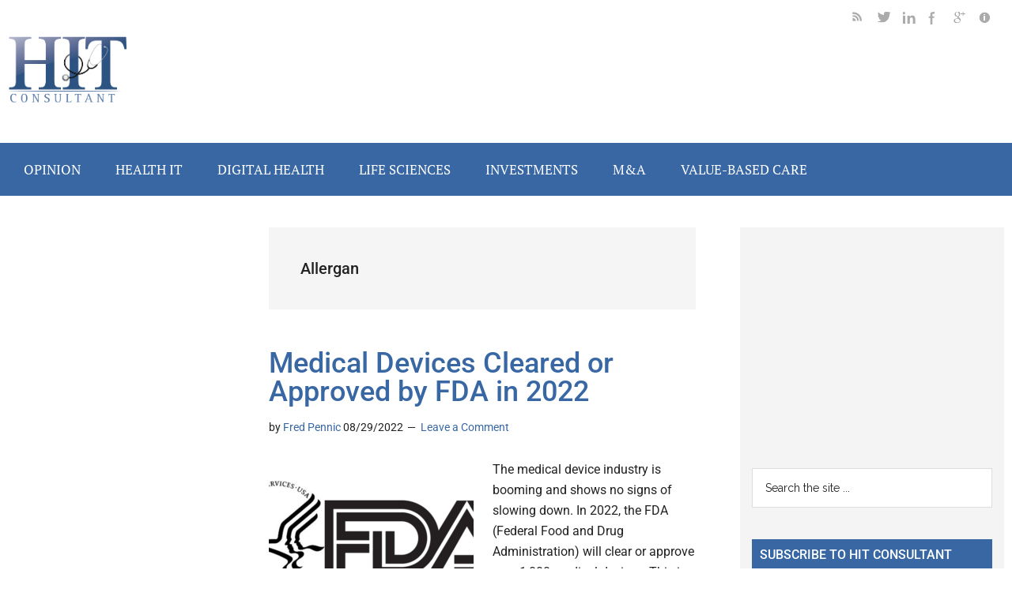

--- FILE ---
content_type: text/html; charset=UTF-8
request_url: https://hitconsultant.net/tag/allergan/
body_size: 17619
content:
<!DOCTYPE html>
<html lang="en-US">
<head >
<link href="//cdn.onesignal.com" rel="dns-prefetch" crossorigin><link href="//cdn.usefathom.com" rel="dns-prefetch" crossorigin><link href="//api.lynchpin.io" rel="dns-prefetch" crossorigin><link href="//imaging.ubmmedica.com" rel="dns-prefetch" crossorigin><link href="//www.youtube.com" rel="dns-prefetch" crossorigin><link href="//tag.contextweb.com" rel="dns-prefetch" crossorigin><link href="//plus.google.com" rel="dns-prefetch" crossorigin><link href="//www.facebook.com" rel="dns-prefetch" crossorigin><link href="//www.linkedin.com" rel="dns-prefetch" crossorigin><link href="//www.twitter.com" rel="dns-prefetch" crossorigin><link href="//bh.contextweb.com" rel="dns-prefetch" crossorigin><link href="//servedbydoceree.doceree.com" rel="dns-prefetch" crossorigin><link href="//fonts.googleapis.com" rel="dns-prefetch" crossorigin><link href="//fonts.gstatic.com" rel="dns-prefetch" crossorigin><link href="//hitconsultant.rapidload-cdn.io" rel="dns-prefetch" crossorigin><link href="https://hitconsultant.rapidload-cdn.io/" rel="preconnect" crossorigin><meta charset="UTF-8" />
<meta http-equiv='x-dns-prefetch-control' content='on'>
<link rel='dns-prefetch' href='//l.sharethis.com'>
<link rel='dns-prefetch' href='//ads.ehealthcaresolutions.com'>
<link rel='dns-prefetch' href='//hitconsultant.disqus.com'>
<link rel='dns-prefetch' href='//cdn.krxd.net'>
<link rel='dns-prefetch' href='//securepubads.g.doubleclick.net'><meta name="viewport" content="width=device-width, initial-scale=1" />
<meta name='robots' content='index, follow, max-image-preview:large, max-snippet:-1, max-video-preview:-1' />

	<!-- This site is optimized with the Yoast SEO Premium plugin v20.6 (Yoast SEO v20.6) - https://yoast.com/wordpress/plugins/seo/ -->
	<title>Allergan Archives -</title>
	<link rel="canonical" href="https://hitconsultant.net/tag/allergan/" />
	<meta property="og:locale" content="en_US" />
	<meta property="og:type" content="article" />
	<meta property="og:title" content="Allergan Archives" />
	<meta property="og:url" content="https://hitconsultant.net/tag/allergan/" />
	<meta name="twitter:card" content="summary_large_image" />
	<meta name="twitter:site" content="@hitconsultant" />
	<script type="application/ld+json" class="yoast-schema-graph">{"@context":"https://schema.org","@graph":[{"@type":"CollectionPage","@id":"https://hitconsultant.net/tag/allergan/","url":"https://hitconsultant.net/tag/allergan/","name":"Allergan Archives -","isPartOf":{"@id":"https://hitconsultant.net/#website"},"primaryImageOfPage":{"@id":"https://hitconsultant.net/tag/allergan/#primaryimage"},"image":{"@id":"https://hitconsultant.net/tag/allergan/#primaryimage"},"thumbnailUrl":"https://hitconsultant.net/wp-content/uploads/2022/08/Medical-Devices-Cleared-or-Approved-by-FDA-in-2022.png","breadcrumb":{"@id":"https://hitconsultant.net/tag/allergan/#breadcrumb"},"inLanguage":"en-US"},{"@type":"ImageObject","inLanguage":"en-US","@id":"https://hitconsultant.net/tag/allergan/#primaryimage","url":"https://hitconsultant.net/wp-content/uploads/2022/08/Medical-Devices-Cleared-or-Approved-by-FDA-in-2022.png","contentUrl":"https://hitconsultant.net/wp-content/uploads/2022/08/Medical-Devices-Cleared-or-Approved-by-FDA-in-2022.png","width":866,"height":409,"caption":"Food and Drug Administration - FDA title=Food and Drug Administration - FDA _Medical Devices Cleared or Approved by FDA in 2022"},{"@type":"BreadcrumbList","@id":"https://hitconsultant.net/tag/allergan/#breadcrumb","itemListElement":[{"@type":"ListItem","position":1,"name":"Home","item":"https://hitconsultant.net/"},{"@type":"ListItem","position":2,"name":"Allergan"}]},{"@type":"WebSite","@id":"https://hitconsultant.net/#website","url":"https://hitconsultant.net/","name":"","description":"","publisher":{"@id":"https://hitconsultant.net/#organization"},"potentialAction":[{"@type":"SearchAction","target":{"@type":"EntryPoint","urlTemplate":"https://hitconsultant.net/?s={search_term_string}"},"query-input":"required name=search_term_string"}],"inLanguage":"en-US"},{"@type":"Organization","@id":"https://hitconsultant.net/#organization","name":"HIT Consultant Media","url":"https://hitconsultant.net/","logo":{"@type":"ImageObject","inLanguage":"en-US","@id":"https://hitconsultant.net/#/schema/logo/image/","url":"https://hitconsultant.net/wp-content/uploads/2012/08/hit_consultant_logo.png","contentUrl":"https://hitconsultant.net/wp-content/uploads/2012/08/hit_consultant_logo.png","width":"1024","height":"772","caption":"HIT Consultant Media"},"image":{"@id":"https://hitconsultant.net/#/schema/logo/image/"},"sameAs":["https://www.facebook.com/pages/HIT-Consultant-Media/302199219847409","https://twitter.com/hitconsultant","http://www.linkedin.com/company/2489253","https://www.pinterest.com/hitconsultant/"]}]}</script>
	<!-- / Yoast SEO Premium plugin. -->


<link rel='dns-prefetch' href='//cdn.usefathom.com' />
<link rel='dns-prefetch' href='//fonts.googleapis.com' />
<link rel='dns-prefetch' href='//s.w.org' />
<link href='https://fonts.gstatic.com' crossorigin rel='preconnect' />
<link rel="alternate" type="application/rss+xml" title=" &raquo; Feed" href="https://hitconsultant.net/feed/" />
<link rel="alternate" type="application/rss+xml" title=" &raquo; Comments Feed" href="https://hitconsultant.net/comments/feed/" />
<link rel="alternate" type="application/rss+xml" title=" &raquo; Allergan Tag Feed" href="https://hitconsultant.net/tag/allergan/feed/" />
<script type="text/javascript">
window._wpemojiSettings = {"baseUrl":"https:\/\/s.w.org\/images\/core\/emoji\/14.0.0\/72x72\/","ext":".png","svgUrl":"https:\/\/s.w.org\/images\/core\/emoji\/14.0.0\/svg\/","svgExt":".svg","source":{"concatemoji":"https:\/\/hitconsultant.net\/wp-includes\/js\/wp-emoji-release.min.js?ver=6.0.11"}};
/*! This file is auto-generated */
!function(e,a,t){var n,r,o,i=a.createElement("canvas"),p=i.getContext&&i.getContext("2d");function s(e,t){var a=String.fromCharCode,e=(p.clearRect(0,0,i.width,i.height),p.fillText(a.apply(this,e),0,0),i.toDataURL());return p.clearRect(0,0,i.width,i.height),p.fillText(a.apply(this,t),0,0),e===i.toDataURL()}function c(e){var t=a.createElement("script");t.src=e,t.defer=t.type="text/javascript",a.getElementsByTagName("head")[0].appendChild(t)}for(o=Array("flag","emoji"),t.supports={everything:!0,everythingExceptFlag:!0},r=0;r<o.length;r++)t.supports[o[r]]=function(e){if(!p||!p.fillText)return!1;switch(p.textBaseline="top",p.font="600 32px Arial",e){case"flag":return s([127987,65039,8205,9895,65039],[127987,65039,8203,9895,65039])?!1:!s([55356,56826,55356,56819],[55356,56826,8203,55356,56819])&&!s([55356,57332,56128,56423,56128,56418,56128,56421,56128,56430,56128,56423,56128,56447],[55356,57332,8203,56128,56423,8203,56128,56418,8203,56128,56421,8203,56128,56430,8203,56128,56423,8203,56128,56447]);case"emoji":return!s([129777,127995,8205,129778,127999],[129777,127995,8203,129778,127999])}return!1}(o[r]),t.supports.everything=t.supports.everything&&t.supports[o[r]],"flag"!==o[r]&&(t.supports.everythingExceptFlag=t.supports.everythingExceptFlag&&t.supports[o[r]]);t.supports.everythingExceptFlag=t.supports.everythingExceptFlag&&!t.supports.flag,t.DOMReady=!1,t.readyCallback=function(){t.DOMReady=!0},t.supports.everything||(n=function(){t.readyCallback()},a.addEventListener?(a.addEventListener("DOMContentLoaded",n,!1),e.addEventListener("load",n,!1)):(e.attachEvent("onload",n),a.attachEvent("onreadystatechange",function(){"complete"===a.readyState&&t.readyCallback()})),(e=t.source||{}).concatemoji?c(e.concatemoji):e.wpemoji&&e.twemoji&&(c(e.twemoji),c(e.wpemoji)))}(window,document,window._wpemojiSettings);
</script>
<!-- hitconsultant.net is managing ads with Advanced Ads 2.0.16 – https://wpadvancedads.com/ --><script id="hitco-ready" type="text/javascript">
			window.advanced_ads_ready=function(e,a){a=a||"complete";var d=function(e){return"interactive"===a?"loading"!==e:"complete"===e};d(document.readyState)?e():document.addEventListener("readystatechange",(function(a){d(a.target.readyState)&&e()}),{once:"interactive"===a})},window.advanced_ads_ready_queue=window.advanced_ads_ready_queue||[];		</script>
		<style>img.wp-smiley,img.emoji{display:inline!important;border:none!important;box-shadow:none!important;height:1em!important;width:1em!important;margin:0 0.07em!important;vertical-align:-0.1em!important;background:none!important;padding:0!important}</style>
	<link rel='stylesheet' id='magazine-pro-css'  href='https://hitconsultant.rapidload-cdn.io/wp-content/cache/rapidload/min-css/style-fb69fb5699c8.min.css' media='all' data-rpd-minify />
<style id='magazine-pro-inline-css'>button:focus,button:hover,input[type="button"]:focus,input[type="button"]:hover,input[type="reset"]:focus,input[type="reset"]:hover,input[type="submit"]:focus,input[type="submit"]:hover,.archive-pagination li a:focus,.archive-pagination li a:hover,.archive-pagination li.active a,.button:focus,.button:hover,.entry-content .button:focus,.entry-content .button:hover,.sidebar .tagcloud a:focus,.sidebar .tagcloud a:hover,.sidebar .widget a.button:focus,.sidebar .widget a.button:hover,.site-container div.wpforms-container-full .wpforms-form input[type="submit"]:focus,.site-container div.wpforms-container-full .wpforms-form input[type="submit"]:hover,.site-container div.wpforms-container-full .wpforms-form button[type="submit"]:focus,.site-container div.wpforms-container-full .wpforms-form button[type="submit"]:hover,.widget-area .enews-widget input[type="submit"]{background-color:#3867a4;color:#fff}a,.entry-title a:focus,.entry-title a:hover,.nav-secondary .genesis-nav-menu a:focus,.nav-secondary .genesis-nav-menu a:hover,.nav-secondary .genesis-nav-menu .current-menu-item>a,.nav-secondary .genesis-nav-menu .sub-menu .current-menu-item>a:focus,.nav-secondary .genesis-nav-menu .sub-menu .current-menu-item>a:hover{color:#3867a4}.custom-logo-link,.wp-custom-logo .title-area{max-width:150px}.wp-custom-logo .header-widget-area{max-width:calc(99% - 150px)}</style>
<link rel='stylesheet' id='wp-block-library-css'  href='https://hitconsultant.rapidload-cdn.io/wp-includes/css/dist/block-library/style.min.css?ver=6.0.11' media='all' />
<style id='global-styles-inline-css'>body{--wp--preset--color--black:#000000;--wp--preset--color--cyan-bluish-gray:#abb8c3;--wp--preset--color--white:#ffffff;--wp--preset--color--pale-pink:#f78da7;--wp--preset--color--vivid-red:#cf2e2e;--wp--preset--color--luminous-vivid-orange:#ff6900;--wp--preset--color--luminous-vivid-amber:#fcb900;--wp--preset--color--light-green-cyan:#7bdcb5;--wp--preset--color--vivid-green-cyan:#00d084;--wp--preset--color--pale-cyan-blue:#8ed1fc;--wp--preset--color--vivid-cyan-blue:#0693e3;--wp--preset--color--vivid-purple:#9b51e0;--wp--preset--color--theme-primary:#3867a4;--wp--preset--color--theme-secondary:#3867a4;--wp--preset--gradient--vivid-cyan-blue-to-vivid-purple:linear-gradient(135deg,rgba(6,147,227,1) 0%,rgb(155,81,224) 100%);--wp--preset--gradient--light-green-cyan-to-vivid-green-cyan:linear-gradient(135deg,rgb(122,220,180) 0%,rgb(0,208,130) 100%);--wp--preset--gradient--luminous-vivid-amber-to-luminous-vivid-orange:linear-gradient(135deg,rgba(252,185,0,1) 0%,rgba(255,105,0,1) 100%);--wp--preset--gradient--luminous-vivid-orange-to-vivid-red:linear-gradient(135deg,rgba(255,105,0,1) 0%,rgb(207,46,46) 100%);--wp--preset--gradient--very-light-gray-to-cyan-bluish-gray:linear-gradient(135deg,rgb(238,238,238) 0%,rgb(169,184,195) 100%);--wp--preset--gradient--cool-to-warm-spectrum:linear-gradient(135deg,rgb(74,234,220) 0%,rgb(151,120,209) 20%,rgb(207,42,186) 40%,rgb(238,44,130) 60%,rgb(251,105,98) 80%,rgb(254,248,76) 100%);--wp--preset--gradient--blush-light-purple:linear-gradient(135deg,rgb(255,206,236) 0%,rgb(152,150,240) 100%);--wp--preset--gradient--blush-bordeaux:linear-gradient(135deg,rgb(254,205,165) 0%,rgb(254,45,45) 50%,rgb(107,0,62) 100%);--wp--preset--gradient--luminous-dusk:linear-gradient(135deg,rgb(255,203,112) 0%,rgb(199,81,192) 50%,rgb(65,88,208) 100%);--wp--preset--gradient--pale-ocean:linear-gradient(135deg,rgb(255,245,203) 0%,rgb(182,227,212) 50%,rgb(51,167,181) 100%);--wp--preset--gradient--electric-grass:linear-gradient(135deg,rgb(202,248,128) 0%,rgb(113,206,126) 100%);--wp--preset--gradient--midnight:linear-gradient(135deg,rgb(2,3,129) 0%,rgb(40,116,252) 100%);--wp--preset--duotone--dark-grayscale:url('#wp-duotone-dark-grayscale');--wp--preset--duotone--grayscale:url('#wp-duotone-grayscale');--wp--preset--duotone--purple-yellow:url('#wp-duotone-purple-yellow');--wp--preset--duotone--blue-red:url('#wp-duotone-blue-red');--wp--preset--duotone--midnight:url('#wp-duotone-midnight');--wp--preset--duotone--magenta-yellow:url('#wp-duotone-magenta-yellow');--wp--preset--duotone--purple-green:url('#wp-duotone-purple-green');--wp--preset--duotone--blue-orange:url('#wp-duotone-blue-orange');--wp--preset--font-size--small:12px;--wp--preset--font-size--medium:20px;--wp--preset--font-size--large:20px;--wp--preset--font-size--x-large:42px;--wp--preset--font-size--normal:16px;--wp--preset--font-size--larger:24px}.has-black-color{color:var(--wp--preset--color--black)!important}.has-cyan-bluish-gray-color{color:var(--wp--preset--color--cyan-bluish-gray)!important}.has-white-color{color:var(--wp--preset--color--white)!important}.has-pale-pink-color{color:var(--wp--preset--color--pale-pink)!important}.has-vivid-red-color{color:var(--wp--preset--color--vivid-red)!important}.has-luminous-vivid-orange-color{color:var(--wp--preset--color--luminous-vivid-orange)!important}.has-luminous-vivid-amber-color{color:var(--wp--preset--color--luminous-vivid-amber)!important}.has-light-green-cyan-color{color:var(--wp--preset--color--light-green-cyan)!important}.has-vivid-green-cyan-color{color:var(--wp--preset--color--vivid-green-cyan)!important}.has-pale-cyan-blue-color{color:var(--wp--preset--color--pale-cyan-blue)!important}.has-vivid-cyan-blue-color{color:var(--wp--preset--color--vivid-cyan-blue)!important}.has-vivid-purple-color{color:var(--wp--preset--color--vivid-purple)!important}.has-black-background-color{background-color:var(--wp--preset--color--black)!important}.has-cyan-bluish-gray-background-color{background-color:var(--wp--preset--color--cyan-bluish-gray)!important}.has-white-background-color{background-color:var(--wp--preset--color--white)!important}.has-pale-pink-background-color{background-color:var(--wp--preset--color--pale-pink)!important}.has-vivid-red-background-color{background-color:var(--wp--preset--color--vivid-red)!important}.has-luminous-vivid-orange-background-color{background-color:var(--wp--preset--color--luminous-vivid-orange)!important}.has-luminous-vivid-amber-background-color{background-color:var(--wp--preset--color--luminous-vivid-amber)!important}.has-light-green-cyan-background-color{background-color:var(--wp--preset--color--light-green-cyan)!important}.has-vivid-green-cyan-background-color{background-color:var(--wp--preset--color--vivid-green-cyan)!important}.has-pale-cyan-blue-background-color{background-color:var(--wp--preset--color--pale-cyan-blue)!important}.has-vivid-cyan-blue-background-color{background-color:var(--wp--preset--color--vivid-cyan-blue)!important}.has-vivid-purple-background-color{background-color:var(--wp--preset--color--vivid-purple)!important}.has-black-border-color{border-color:var(--wp--preset--color--black)!important}.has-cyan-bluish-gray-border-color{border-color:var(--wp--preset--color--cyan-bluish-gray)!important}.has-white-border-color{border-color:var(--wp--preset--color--white)!important}.has-pale-pink-border-color{border-color:var(--wp--preset--color--pale-pink)!important}.has-vivid-red-border-color{border-color:var(--wp--preset--color--vivid-red)!important}.has-luminous-vivid-orange-border-color{border-color:var(--wp--preset--color--luminous-vivid-orange)!important}.has-luminous-vivid-amber-border-color{border-color:var(--wp--preset--color--luminous-vivid-amber)!important}.has-light-green-cyan-border-color{border-color:var(--wp--preset--color--light-green-cyan)!important}.has-vivid-green-cyan-border-color{border-color:var(--wp--preset--color--vivid-green-cyan)!important}.has-pale-cyan-blue-border-color{border-color:var(--wp--preset--color--pale-cyan-blue)!important}.has-vivid-cyan-blue-border-color{border-color:var(--wp--preset--color--vivid-cyan-blue)!important}.has-vivid-purple-border-color{border-color:var(--wp--preset--color--vivid-purple)!important}.has-vivid-cyan-blue-to-vivid-purple-gradient-background{background:var(--wp--preset--gradient--vivid-cyan-blue-to-vivid-purple)!important}.has-light-green-cyan-to-vivid-green-cyan-gradient-background{background:var(--wp--preset--gradient--light-green-cyan-to-vivid-green-cyan)!important}.has-luminous-vivid-amber-to-luminous-vivid-orange-gradient-background{background:var(--wp--preset--gradient--luminous-vivid-amber-to-luminous-vivid-orange)!important}.has-luminous-vivid-orange-to-vivid-red-gradient-background{background:var(--wp--preset--gradient--luminous-vivid-orange-to-vivid-red)!important}.has-very-light-gray-to-cyan-bluish-gray-gradient-background{background:var(--wp--preset--gradient--very-light-gray-to-cyan-bluish-gray)!important}.has-cool-to-warm-spectrum-gradient-background{background:var(--wp--preset--gradient--cool-to-warm-spectrum)!important}.has-blush-light-purple-gradient-background{background:var(--wp--preset--gradient--blush-light-purple)!important}.has-blush-bordeaux-gradient-background{background:var(--wp--preset--gradient--blush-bordeaux)!important}.has-luminous-dusk-gradient-background{background:var(--wp--preset--gradient--luminous-dusk)!important}.has-pale-ocean-gradient-background{background:var(--wp--preset--gradient--pale-ocean)!important}.has-electric-grass-gradient-background{background:var(--wp--preset--gradient--electric-grass)!important}.has-midnight-gradient-background{background:var(--wp--preset--gradient--midnight)!important}.has-small-font-size{font-size:var(--wp--preset--font-size--small)!important}.has-medium-font-size{font-size:var(--wp--preset--font-size--medium)!important}.has-large-font-size{font-size:var(--wp--preset--font-size--large)!important}.has-x-large-font-size{font-size:var(--wp--preset--font-size--x-large)!important}</style>
<link rel='stylesheet' id='widgetopts-styles-css'  href='https://hitconsultant.rapidload-cdn.io/wp-content/cache/rapidload/min-css/widget-options-47c53c6ddea8.min.css' media='all' data-rpd-minify />
<link rel='stylesheet' id='dashicons-css'  href='https://hitconsultant.rapidload-cdn.io/wp-includes/css/dashicons.min.css?ver=6.0.11' media='all' />
<link rel='stylesheet' id='magazine-pro-fonts-css'  href='https://fonts.googleapis.com/css?family=Roboto%3A300%2C400%7CRaleway%3A400%2C500%2C900&amp;ver=3.7.2&amp;display=swap' media='all' />
<link rel='stylesheet' id='magazine-pro-gutenberg-css'  href='https://hitconsultant.rapidload-cdn.io/wp-content/cache/rapidload/min-css/front-end-3823087629a8.min.css' media='all' data-rpd-minify />
<style id='magazine-pro-gutenberg-inline-css'>.gb-block-post-grid .gb-block-post-grid-more-link:hover,.gb-block-post-grid header .gb-block-post-grid-title a:hover{color:#3867a4}.button-more-link.gb-block-post-grid .gb-block-post-grid-more-link:hover,.gb-block-post-grid .is-grid .gb-block-post-grid-image a .gb-block-post-grid-date,.site-container .wp-block-button .wp-block-button__link{background-color:#3867a4;color:#fff}.button-more-link.gb-block-post-grid .gb-block-post-grid-more-link:hover,.wp-block-button .wp-block-button__link:not(.has-background),.wp-block-button .wp-block-button__link:not(.has-background):focus,.wp-block-button .wp-block-button__link:not(.has-background):hover{color:#fff}.site-container .wp-block-button.is-style-outline .wp-block-button__link{color:#3867a4}.site-container .wp-block-button.is-style-outline .wp-block-button__link:focus,.site-container .wp-block-button.is-style-outline .wp-block-button__link:hover{color:#5b8ac7}.site-container .wp-block-pullquote.is-style-solid-color{background-color:#3867a4}.site-container .has-small-font-size{font-size:12px}.site-container .has-normal-font-size{font-size:16px}.site-container .has-large-font-size{font-size:20px}.site-container .has-larger-font-size{font-size:24px}.site-container .has-theme-primary-color,.site-container .wp-block-button .wp-block-button__link.has-theme-primary-color,.site-container .wp-block-button.is-style-outline .wp-block-button__link.has-theme-primary-color{color:#3867a4}.site-container .has-theme-primary-background-color,.site-container .wp-block-button .wp-block-button__link.has-theme-primary-background-color,.site-container .wp-block-pullquote.is-style-solid-color.has-theme-primary-background-color{background-color:#3867a4}.site-container .has-theme-secondary-color,.site-container .wp-block-button .wp-block-button__link.has-theme-secondary-color,.site-container .wp-block-button.is-style-outline .wp-block-button__link.has-theme-secondary-color{color:#3867a4}.site-container .has-theme-secondary-background-color,.site-container .wp-block-button .wp-block-button__link.has-theme-secondary-background-color,.site-container .wp-block-pullquote.is-style-solid-color.has-theme-secondary-background-color{background-color:#3867a4}</style>
<link rel="preload" class="mv-grow-style" href="https://hitconsultant.rapidload-cdn.io/wp-content/cache/rapidload/min-css/style-frontend-pro-6e4646328666.min.css" as="style" data-rpd-minify><noscript><link rel='stylesheet' id='dpsp-frontend-style-pro-css'  href='https://hitconsultant.rapidload-cdn.io/wp-content/cache/rapidload/min-css/style-frontend-pro-6e4646328666.min.css' media='all' data-rpd-minify />
</noscript><style id='dpsp-frontend-style-pro-inline-css'>@media screen and (max-width :720px){.dpsp-content-wrapper.dpsp-hide-on-mobile,.dpsp-share-text.dpsp-hide-on-mobile{display:none}.dpsp-has-spacing .dpsp-networks-btns-wrapper li{margin:0 2% 10px 0}.dpsp-network-btn.dpsp-has-label:not(.dpsp-has-count){max-height:40px;padding:0;justify-content:center}.dpsp-content-wrapper.dpsp-size-small .dpsp-network-btn.dpsp-has-label:not(.dpsp-has-count){max-height:32px}.dpsp-content-wrapper.dpsp-size-large .dpsp-network-btn.dpsp-has-label:not(.dpsp-has-count){max-height:46px}}</style>
<script src='https://hitconsultant.rapidload-cdn.io/wp-includes/js/jquery/jquery.min.js?ver=3.6.0' id='jquery-core-js' type="text/javascript"></script>
<script src='https://hitconsultant.rapidload-cdn.io/wp-includes/js/jquery/jquery-migrate.min.js?ver=3.3.2' id='jquery-migrate-js' type="text/javascript"></script>
<script id='advanced-ads-advanced-js-js-extra' type="text/javascript">
var advads_options = {"blog_id":"1","privacy":{"enabled":false,"state":"not_needed"}};
</script>
<script src='https://hitconsultant.rapidload-cdn.io/wp-content/plugins/advanced-ads/public/assets/js/advanced.min.js?ver=2.0.16' id='advanced-ads-advanced-js-js' type="text/javascript"></script>
<script id='advanced_ads_pro/visitor_conditions-js-extra' type="text/javascript">
var advanced_ads_pro_visitor_conditions = {"referrer_cookie_name":"advanced_ads_pro_visitor_referrer","referrer_exdays":"365","page_impr_cookie_name":"advanced_ads_page_impressions","page_impr_exdays":"3650"};
</script>
<script src='https://hitconsultant.rapidload-cdn.io/wp-content/plugins/advanced-ads-pro/modules/advanced-visitor-conditions/inc/conditions.min.js?ver=3.0.8' id='advanced_ads_pro/visitor_conditions-js' type="text/javascript"></script>
<link rel="https://api.w.org/" href="https://hitconsultant.net/wp-json/" /><link rel="alternate" type="application/json" href="https://hitconsultant.net/wp-json/wp/v2/tags/20076" /><link rel="EditURI" type="application/rsd+xml" title="RSD" href="https://hitconsultant.net/xmlrpc.php?rsd" />
<link rel="wlwmanifest" type="application/wlwmanifest+xml" href="https://hitconsultant.net/wp-includes/wlwmanifest.xml" /> 
<meta name="generator" content="WordPress 6.0.11" />
<meta name="google-site-verification" content="&lt;!-- Google tag (gtag.js) --&gt;
&lt;script async src=&quot;https://www.googletagmanager.com/gtag/js?id=G-GCCY5GDC1E&quot;&gt;&lt;/script&gt;
&lt;script&gt;
  window.dataLayer = window.dataLayer || [];
  function gtag(){dataLayer.push(arguments);}
  gtag('js', new Date());

  gtag('config', 'G-GCCY5GDC1E');
&lt;/script&gt;" />
<link rel="icon" href="https://hitconsultant.net/wp-content/themes/magazine-pro/images/favicon.ico" />
<script src="https://servedbydoceree.doceree.com/resources/p/doc_ad/18/101/dc.js" data-siteId="101" data-platId="1" data-pubId="18" type="text/javascript"></script>

<SCRIPT type="text/javascript" src=https://bh.contextweb.com/cp?p=7952&token=W0TPIXZEY7Q1&ch=1&url=[PAGE_URL]&rr=[REFERRER_URL]&campaign={{CAMPAIGN}}&frmtext=[FORM_TEXT]&clktext=[CLICK_TEXT]&us_privacy=${us_privacy}&gpp=${GPP_STRING_XXXXX}&gpp_sid=${GPP_SID}&param1=[PARAM_1]&param2=[PARAM_2]&param3=[PARAM_3]&param4=[PARAM_4]&param5=[PARAM_5] async></SCRIPT>

<script type="text/javascript"> 
 /* User Details */ 
try{
docereeAds.add("userDetails", {
"userconsent": "1", 
})
}
catch(err){
 console.log(err)
}
</script><link rel="pingback" href="https://hitconsultant.net/xmlrpc.php" />
<link rel="alternate" type="application/rss+xml" title="RSS 0.92 Feed for Posts from hitconsultant.net" href="https://hitconsultant.net/feed/rss/" />

<link rel="alternate" type="application/rss+xml" title="RSS 1.0 Feed for Posts from hitconsultant.net" href="https://hitconsultant.net/feed/rdf/" />

<link rel="alternate" type="application/rss+xml" title="RSS 2.0 Feed for Posts from hitconsultant.net" href="https://hitconsultant.net/feed/" />

<link rel="alternate" type="application/atom+xml" title="Atom 0.3 -  " href="https://hitconsultant.net/feed/atom/" />

<link rel="alternate" type="application/rss+xml" title="Comments Feed - for all the comments on this site" href="https://hitconsultant.net/comments/feed/" />

<link rel="alternate" type="application/rss+xml" title="mHealth Category Feeds" href="https://hitconsultant.net/?cat=258&amp;feed=rss2" />

<link rel="alternate" type="application/rss+xml" title="EMR-EHR Category Feed" href="https://hitconsultant.net/?cat=542&amp;feed=rss2" />

<link rel="alternate" type="application/rss+xml" title="Startups Category Feed" href="https://hitconsultant.net/?cat=940&amp;feed=rss2" />

<link rel="alternate" type="application/rss+xml" title="Health IT Category Feed" href="https://hitconsultant.net/?cat=1117&amp;feed=rss2" />

<link rel="alternate" type="application/rss+xml" title="Digital Health Category Feed" href="https://hitconsultant.net/?cat=1799&amp;feed=rss2" />

<link rel="alternate" type="application/rss+xml" title="Policy Category Feed" href="https://hitconsultant.net/?cat=1803&amp;feed=rss2" />

     <script type="text/javascript">
		let userObj = {
			hashedNPI: "1693f98e1c91bffd41730f51994c7f45ee09b9ec5e831286db243635c9af298d",
			hashedEmail: "a784afbb462067f517bb760841fffe7d45180d331cd90963b33aad4690b76c9d"
		}
		docereeLogIn(userObj);
	</script>
    
    <meta name="hubbub-info" description="Hubbub 1.36.3">      <meta name="onesignal" content="wordpress-plugin"/>
            <script type="text/javascript">

      window.OneSignalDeferred = window.OneSignalDeferred || [];

      OneSignalDeferred.push(function(OneSignal) {
        var oneSignal_options = {};
        window._oneSignalInitOptions = oneSignal_options;

        oneSignal_options['serviceWorkerParam'] = { scope: '/' };
oneSignal_options['serviceWorkerPath'] = 'OneSignalSDKWorker.js.php';

        OneSignal.Notifications.setDefaultUrl("https://hitconsultant.net");

        oneSignal_options['wordpress'] = true;
oneSignal_options['appId'] = '010d8b18-6005-41be-938e-10804f88d02d';
oneSignal_options['allowLocalhostAsSecureOrigin'] = true;
oneSignal_options['welcomeNotification'] = { };
oneSignal_options['welcomeNotification']['title'] = "";
oneSignal_options['welcomeNotification']['message'] = "";
oneSignal_options['path'] = "https://hitconsultant.net/wp-content/plugins/onesignal-free-web-push-notifications/sdk_files/";
oneSignal_options['safari_web_id'] = "web.onesignal.auto.33cdb166-8fda-4ab6-bcd3-b18b9bc1d285";
oneSignal_options['promptOptions'] = { };
oneSignal_options['notifyButton'] = { };
oneSignal_options['notifyButton']['enable'] = true;
oneSignal_options['notifyButton']['position'] = 'bottom-right';
oneSignal_options['notifyButton']['theme'] = 'default';
oneSignal_options['notifyButton']['size'] = 'medium';
oneSignal_options['notifyButton']['showCredit'] = true;
oneSignal_options['notifyButton']['text'] = {};
              OneSignal.init(window._oneSignalInitOptions);
              OneSignal.Slidedown.promptPush()      });

      function documentInitOneSignal() {
        var oneSignal_elements = document.getElementsByClassName("OneSignal-prompt");

        var oneSignalLinkClickHandler = function(event) { OneSignal.Notifications.requestPermission(); event.preventDefault(); };        for(var i = 0; i < oneSignal_elements.length; i++)
          oneSignal_elements[i].addEventListener('click', oneSignalLinkClickHandler, false);
      }

      if (document.readyState === 'complete') {
           documentInitOneSignal();
      }
      else {
           window.addEventListener("load", function(event){
               documentInitOneSignal();
          });
      }
    </script>
		<script type="text/javascript">
			var advadsCfpQueue = [];
			var advadsCfpAd = function( adID ) {
				if ( 'undefined' === typeof advadsProCfp ) {
					advadsCfpQueue.push( adID )
				} else {
					advadsProCfp.addElement( adID )
				}
			}
		</script>
				<style id="wp-custom-css">.sidebar .widget .widget-wrap .textwidget .call-to-action-submit{text-align:center;background-color:#3867a4;padding:22px 10px;padding:2.2rem 1rem;border-bottom:4px solid #555}.sidebar .widget .widget-wrap .textwidget .call-to-action-submit p a{color:#FFF}.nav-primary .genesis-nav-menu .sub-menu{background-color:#3867a4}.nav-secondary .genesis-nav-menu .sub-menu a{background-color:#3867a4;border:none}.genesis-nav-menu .sub-menu a{</style>
			<!-- Fonts Plugin CSS - https://fontsplugin.com/ -->
	<style>@font-face{font-family:'PT Serif';font-style:italic;font-weight:400;font-display:swap;src:url(https://fonts.gstatic.com/s/ptserif/v19/EJRTQgYoZZY2vCFuvAFT_rC1chb-.woff2) format('woff2');unicode-range:U+0460-052F,U+1C80-1C8A,U+20B4,U+2DE0-2DFF,U+A640-A69F,U+FE2E-FE2F}@font-face{font-family:'PT Serif';font-style:italic;font-weight:400;font-display:swap;src:url(https://fonts.gstatic.com/s/ptserif/v19/EJRTQgYoZZY2vCFuvAFT_rm1chb-.woff2) format('woff2');unicode-range:U+0301,U+0400-045F,U+0490-0491,U+04B0-04B1,U+2116}@font-face{font-family:'PT Serif';font-style:italic;font-weight:400;font-display:swap;src:url(https://fonts.gstatic.com/s/ptserif/v19/EJRTQgYoZZY2vCFuvAFT_rO1chb-.woff2) format('woff2');unicode-range:U+0100-02BA,U+02BD-02C5,U+02C7-02CC,U+02CE-02D7,U+02DD-02FF,U+0304,U+0308,U+0329,U+1D00-1DBF,U+1E00-1E9F,U+1EF2-1EFF,U+2020,U+20A0-20AB,U+20AD-20C0,U+2113,U+2C60-2C7F,U+A720-A7FF}@font-face{font-family:'PT Serif';font-style:italic;font-weight:400;font-display:swap;src:url(https://fonts.gstatic.com/s/ptserif/v19/EJRTQgYoZZY2vCFuvAFT_r21cg.woff2) format('woff2');unicode-range:U+0000-00FF,U+0131,U+0152-0153,U+02BB-02BC,U+02C6,U+02DA,U+02DC,U+0304,U+0308,U+0329,U+2000-206F,U+20AC,U+2122,U+2191,U+2193,U+2212,U+2215,U+FEFF,U+FFFD}@font-face{font-family:'PT Serif';font-style:italic;font-weight:700;font-display:swap;src:url(https://fonts.gstatic.com/s/ptserif/v19/EJRQQgYoZZY2vCFuvAFT9gaQZyTfoPNB.woff2) format('woff2');unicode-range:U+0460-052F,U+1C80-1C8A,U+20B4,U+2DE0-2DFF,U+A640-A69F,U+FE2E-FE2F}@font-face{font-family:'PT Serif';font-style:italic;font-weight:700;font-display:swap;src:url(https://fonts.gstatic.com/s/ptserif/v19/EJRQQgYoZZY2vCFuvAFT9gaQZy3foPNB.woff2) format('woff2');unicode-range:U+0301,U+0400-045F,U+0490-0491,U+04B0-04B1,U+2116}@font-face{font-family:'PT Serif';font-style:italic;font-weight:700;font-display:swap;src:url(https://fonts.gstatic.com/s/ptserif/v19/EJRQQgYoZZY2vCFuvAFT9gaQZyffoPNB.woff2) format('woff2');unicode-range:U+0100-02BA,U+02BD-02C5,U+02C7-02CC,U+02CE-02D7,U+02DD-02FF,U+0304,U+0308,U+0329,U+1D00-1DBF,U+1E00-1E9F,U+1EF2-1EFF,U+2020,U+20A0-20AB,U+20AD-20C0,U+2113,U+2C60-2C7F,U+A720-A7FF}@font-face{font-family:'PT Serif';font-style:italic;font-weight:700;font-display:swap;src:url(https://fonts.gstatic.com/s/ptserif/v19/EJRQQgYoZZY2vCFuvAFT9gaQZynfoA.woff2) format('woff2');unicode-range:U+0000-00FF,U+0131,U+0152-0153,U+02BB-02BC,U+02C6,U+02DA,U+02DC,U+0304,U+0308,U+0329,U+2000-206F,U+20AC,U+2122,U+2191,U+2193,U+2212,U+2215,U+FEFF,U+FFFD}@font-face{font-family:'PT Serif';font-style:normal;font-weight:400;font-display:swap;src:url(https://fonts.gstatic.com/s/ptserif/v19/EJRVQgYoZZY2vCFuvAFbzr-tdg.woff2) format('woff2');unicode-range:U+0460-052F,U+1C80-1C8A,U+20B4,U+2DE0-2DFF,U+A640-A69F,U+FE2E-FE2F}@font-face{font-family:'PT Serif';font-style:normal;font-weight:400;font-display:swap;src:url(https://fonts.gstatic.com/s/ptserif/v19/EJRVQgYoZZY2vCFuvAFSzr-tdg.woff2) format('woff2');unicode-range:U+0301,U+0400-045F,U+0490-0491,U+04B0-04B1,U+2116}@font-face{font-family:'PT Serif';font-style:normal;font-weight:400;font-display:swap;src:url(https://fonts.gstatic.com/s/ptserif/v19/EJRVQgYoZZY2vCFuvAFYzr-tdg.woff2) format('woff2');unicode-range:U+0100-02BA,U+02BD-02C5,U+02C7-02CC,U+02CE-02D7,U+02DD-02FF,U+0304,U+0308,U+0329,U+1D00-1DBF,U+1E00-1E9F,U+1EF2-1EFF,U+2020,U+20A0-20AB,U+20AD-20C0,U+2113,U+2C60-2C7F,U+A720-A7FF}@font-face{font-family:'PT Serif';font-style:normal;font-weight:400;font-display:swap;src:url(https://fonts.gstatic.com/s/ptserif/v19/EJRVQgYoZZY2vCFuvAFWzr8.woff2) format('woff2');unicode-range:U+0000-00FF,U+0131,U+0152-0153,U+02BB-02BC,U+02C6,U+02DA,U+02DC,U+0304,U+0308,U+0329,U+2000-206F,U+20AC,U+2122,U+2191,U+2193,U+2212,U+2215,U+FEFF,U+FFFD}@font-face{font-family:'PT Serif';font-style:normal;font-weight:700;font-display:swap;src:url(https://fonts.gstatic.com/s/ptserif/v19/EJRSQgYoZZY2vCFuvAnt66qfVyvHpA.woff2) format('woff2');unicode-range:U+0460-052F,U+1C80-1C8A,U+20B4,U+2DE0-2DFF,U+A640-A69F,U+FE2E-FE2F}@font-face{font-family:'PT Serif';font-style:normal;font-weight:700;font-display:swap;src:url(https://fonts.gstatic.com/s/ptserif/v19/EJRSQgYoZZY2vCFuvAnt66qWVyvHpA.woff2) format('woff2');unicode-range:U+0301,U+0400-045F,U+0490-0491,U+04B0-04B1,U+2116}@font-face{font-family:'PT Serif';font-style:normal;font-weight:700;font-display:swap;src:url(https://fonts.gstatic.com/s/ptserif/v19/EJRSQgYoZZY2vCFuvAnt66qcVyvHpA.woff2) format('woff2');unicode-range:U+0100-02BA,U+02BD-02C5,U+02C7-02CC,U+02CE-02D7,U+02DD-02FF,U+0304,U+0308,U+0329,U+1D00-1DBF,U+1E00-1E9F,U+1EF2-1EFF,U+2020,U+20A0-20AB,U+20AD-20C0,U+2113,U+2C60-2C7F,U+A720-A7FF}@font-face{font-family:'PT Serif';font-style:normal;font-weight:700;font-display:swap;src:url(https://fonts.gstatic.com/s/ptserif/v19/EJRSQgYoZZY2vCFuvAnt66qSVys.woff2) format('woff2');unicode-range:U+0000-00FF,U+0131,U+0152-0153,U+02BB-02BC,U+02C6,U+02DA,U+02DC,U+0304,U+0308,U+0329,U+2000-206F,U+20AC,U+2122,U+2191,U+2193,U+2212,U+2215,U+FEFF,U+FFFD}@font-face{font-family:'Roboto';font-style:italic;font-weight:100;font-stretch:100%;font-display:swap;src:url(https://fonts.gstatic.com/s/roboto/v50/KFO5CnqEu92Fr1Mu53ZEC9_Vu3r1gIhOszmkC3kaWzU.woff2) format('woff2');unicode-range:U+0460-052F,U+1C80-1C8A,U+20B4,U+2DE0-2DFF,U+A640-A69F,U+FE2E-FE2F}@font-face{font-family:'Roboto';font-style:italic;font-weight:100;font-stretch:100%;font-display:swap;src:url(https://fonts.gstatic.com/s/roboto/v50/KFO5CnqEu92Fr1Mu53ZEC9_Vu3r1gIhOszmkAnkaWzU.woff2) format('woff2');unicode-range:U+0301,U+0400-045F,U+0490-0491,U+04B0-04B1,U+2116}@font-face{font-family:'Roboto';font-style:italic;font-weight:100;font-stretch:100%;font-display:swap;src:url(https://fonts.gstatic.com/s/roboto/v50/KFO5CnqEu92Fr1Mu53ZEC9_Vu3r1gIhOszmkCnkaWzU.woff2) format('woff2');unicode-range:U+1F00-1FFF}@font-face{font-family:'Roboto';font-style:italic;font-weight:100;font-stretch:100%;font-display:swap;src:url(https://fonts.gstatic.com/s/roboto/v50/KFO5CnqEu92Fr1Mu53ZEC9_Vu3r1gIhOszmkBXkaWzU.woff2) format('woff2');unicode-range:U+0370-0377,U+037A-037F,U+0384-038A,U+038C,U+038E-03A1,U+03A3-03FF}@font-face{font-family:'Roboto';font-style:italic;font-weight:100;font-stretch:100%;font-display:swap;src:url(https://fonts.gstatic.com/s/roboto/v50/KFO5CnqEu92Fr1Mu53ZEC9_Vu3r1gIhOszmkenkaWzU.woff2) format('woff2');unicode-range:U+0302-0303,U+0305,U+0307-0308,U+0310,U+0312,U+0315,U+031A,U+0326-0327,U+032C,U+032F-0330,U+0332-0333,U+0338,U+033A,U+0346,U+034D,U+0391-03A1,U+03A3-03A9,U+03B1-03C9,U+03D1,U+03D5-03D6,U+03F0-03F1,U+03F4-03F5,U+2016-2017,U+2034-2038,U+203C,U+2040,U+2043,U+2047,U+2050,U+2057,U+205F,U+2070-2071,U+2074-208E,U+2090-209C,U+20D0-20DC,U+20E1,U+20E5-20EF,U+2100-2112,U+2114-2115,U+2117-2121,U+2123-214F,U+2190,U+2192,U+2194-21AE,U+21B0-21E5,U+21F1-21F2,U+21F4-2211,U+2213-2214,U+2216-22FF,U+2308-230B,U+2310,U+2319,U+231C-2321,U+2336-237A,U+237C,U+2395,U+239B-23B7,U+23D0,U+23DC-23E1,U+2474-2475,U+25AF,U+25B3,U+25B7,U+25BD,U+25C1,U+25CA,U+25CC,U+25FB,U+266D-266F,U+27C0-27FF,U+2900-2AFF,U+2B0E-2B11,U+2B30-2B4C,U+2BFE,U+3030,U+FF5B,U+FF5D,U+1D400-1D7FF,U+1EE00-1EEFF}@font-face{font-family:'Roboto';font-style:italic;font-weight:100;font-stretch:100%;font-display:swap;src:url(https://fonts.gstatic.com/s/roboto/v50/KFO5CnqEu92Fr1Mu53ZEC9_Vu3r1gIhOszmkaHkaWzU.woff2) format('woff2');unicode-range:U+0001-000C,U+000E-001F,U+007F-009F,U+20DD-20E0,U+20E2-20E4,U+2150-218F,U+2190,U+2192,U+2194-2199,U+21AF,U+21E6-21F0,U+21F3,U+2218-2219,U+2299,U+22C4-22C6,U+2300-243F,U+2440-244A,U+2460-24FF,U+25A0-27BF,U+2800-28FF,U+2921-2922,U+2981,U+29BF,U+29EB,U+2B00-2BFF,U+4DC0-4DFF,U+FFF9-FFFB,U+10140-1018E,U+10190-1019C,U+101A0,U+101D0-101FD,U+102E0-102FB,U+10E60-10E7E,U+1D2C0-1D2D3,U+1D2E0-1D37F,U+1F000-1F0FF,U+1F100-1F1AD,U+1F1E6-1F1FF,U+1F30D-1F30F,U+1F315,U+1F31C,U+1F31E,U+1F320-1F32C,U+1F336,U+1F378,U+1F37D,U+1F382,U+1F393-1F39F,U+1F3A7-1F3A8,U+1F3AC-1F3AF,U+1F3C2,U+1F3C4-1F3C6,U+1F3CA-1F3CE,U+1F3D4-1F3E0,U+1F3ED,U+1F3F1-1F3F3,U+1F3F5-1F3F7,U+1F408,U+1F415,U+1F41F,U+1F426,U+1F43F,U+1F441-1F442,U+1F444,U+1F446-1F449,U+1F44C-1F44E,U+1F453,U+1F46A,U+1F47D,U+1F4A3,U+1F4B0,U+1F4B3,U+1F4B9,U+1F4BB,U+1F4BF,U+1F4C8-1F4CB,U+1F4D6,U+1F4DA,U+1F4DF,U+1F4E3-1F4E6,U+1F4EA-1F4ED,U+1F4F7,U+1F4F9-1F4FB,U+1F4FD-1F4FE,U+1F503,U+1F507-1F50B,U+1F50D,U+1F512-1F513,U+1F53E-1F54A,U+1F54F-1F5FA,U+1F610,U+1F650-1F67F,U+1F687,U+1F68D,U+1F691,U+1F694,U+1F698,U+1F6AD,U+1F6B2,U+1F6B9-1F6BA,U+1F6BC,U+1F6C6-1F6CF,U+1F6D3-1F6D7,U+1F6E0-1F6EA,U+1F6F0-1F6F3,U+1F6F7-1F6FC,U+1F700-1F7FF,U+1F800-1F80B,U+1F810-1F847,U+1F850-1F859,U+1F860-1F887,U+1F890-1F8AD,U+1F8B0-1F8BB,U+1F8C0-1F8C1,U+1F900-1F90B,U+1F93B,U+1F946,U+1F984,U+1F996,U+1F9E9,U+1FA00-1FA6F,U+1FA70-1FA7C,U+1FA80-1FA89,U+1FA8F-1FAC6,U+1FACE-1FADC,U+1FADF-1FAE9,U+1FAF0-1FAF8,U+1FB00-1FBFF}@font-face{font-family:'Roboto';font-style:italic;font-weight:100;font-stretch:100%;font-display:swap;src:url(https://fonts.gstatic.com/s/roboto/v50/KFO5CnqEu92Fr1Mu53ZEC9_Vu3r1gIhOszmkCXkaWzU.woff2) format('woff2');unicode-range:U+0102-0103,U+0110-0111,U+0128-0129,U+0168-0169,U+01A0-01A1,U+01AF-01B0,U+0300-0301,U+0303-0304,U+0308-0309,U+0323,U+0329,U+1EA0-1EF9,U+20AB}@font-face{font-family:'Roboto';font-style:italic;font-weight:100;font-stretch:100%;font-display:swap;src:url(https://fonts.gstatic.com/s/roboto/v50/KFO5CnqEu92Fr1Mu53ZEC9_Vu3r1gIhOszmkCHkaWzU.woff2) format('woff2');unicode-range:U+0100-02BA,U+02BD-02C5,U+02C7-02CC,U+02CE-02D7,U+02DD-02FF,U+0304,U+0308,U+0329,U+1D00-1DBF,U+1E00-1E9F,U+1EF2-1EFF,U+2020,U+20A0-20AB,U+20AD-20C0,U+2113,U+2C60-2C7F,U+A720-A7FF}@font-face{font-family:'Roboto';font-style:italic;font-weight:100;font-stretch:100%;font-display:swap;src:url(https://fonts.gstatic.com/s/roboto/v50/KFO5CnqEu92Fr1Mu53ZEC9_Vu3r1gIhOszmkBnka.woff2) format('woff2');unicode-range:U+0000-00FF,U+0131,U+0152-0153,U+02BB-02BC,U+02C6,U+02DA,U+02DC,U+0304,U+0308,U+0329,U+2000-206F,U+20AC,U+2122,U+2191,U+2193,U+2212,U+2215,U+FEFF,U+FFFD}@font-face{font-family:'Roboto';font-style:italic;font-weight:200;font-stretch:100%;font-display:swap;src:url(https://fonts.gstatic.com/s/roboto/v50/KFO5CnqEu92Fr1Mu53ZEC9_Vu3r1gIhOszmkC3kaWzU.woff2) format('woff2');unicode-range:U+0460-052F,U+1C80-1C8A,U+20B4,U+2DE0-2DFF,U+A640-A69F,U+FE2E-FE2F}@font-face{font-family:'Roboto';font-style:italic;font-weight:200;font-stretch:100%;font-display:swap;src:url(https://fonts.gstatic.com/s/roboto/v50/KFO5CnqEu92Fr1Mu53ZEC9_Vu3r1gIhOszmkAnkaWzU.woff2) format('woff2');unicode-range:U+0301,U+0400-045F,U+0490-0491,U+04B0-04B1,U+2116}@font-face{font-family:'Roboto';font-style:italic;font-weight:200;font-stretch:100%;font-display:swap;src:url(https://fonts.gstatic.com/s/roboto/v50/KFO5CnqEu92Fr1Mu53ZEC9_Vu3r1gIhOszmkCnkaWzU.woff2) format('woff2');unicode-range:U+1F00-1FFF}@font-face{font-family:'Roboto';font-style:italic;font-weight:200;font-stretch:100%;font-display:swap;src:url(https://fonts.gstatic.com/s/roboto/v50/KFO5CnqEu92Fr1Mu53ZEC9_Vu3r1gIhOszmkBXkaWzU.woff2) format('woff2');unicode-range:U+0370-0377,U+037A-037F,U+0384-038A,U+038C,U+038E-03A1,U+03A3-03FF}@font-face{font-family:'Roboto';font-style:italic;font-weight:200;font-stretch:100%;font-display:swap;src:url(https://fonts.gstatic.com/s/roboto/v50/KFO5CnqEu92Fr1Mu53ZEC9_Vu3r1gIhOszmkenkaWzU.woff2) format('woff2');unicode-range:U+0302-0303,U+0305,U+0307-0308,U+0310,U+0312,U+0315,U+031A,U+0326-0327,U+032C,U+032F-0330,U+0332-0333,U+0338,U+033A,U+0346,U+034D,U+0391-03A1,U+03A3-03A9,U+03B1-03C9,U+03D1,U+03D5-03D6,U+03F0-03F1,U+03F4-03F5,U+2016-2017,U+2034-2038,U+203C,U+2040,U+2043,U+2047,U+2050,U+2057,U+205F,U+2070-2071,U+2074-208E,U+2090-209C,U+20D0-20DC,U+20E1,U+20E5-20EF,U+2100-2112,U+2114-2115,U+2117-2121,U+2123-214F,U+2190,U+2192,U+2194-21AE,U+21B0-21E5,U+21F1-21F2,U+21F4-2211,U+2213-2214,U+2216-22FF,U+2308-230B,U+2310,U+2319,U+231C-2321,U+2336-237A,U+237C,U+2395,U+239B-23B7,U+23D0,U+23DC-23E1,U+2474-2475,U+25AF,U+25B3,U+25B7,U+25BD,U+25C1,U+25CA,U+25CC,U+25FB,U+266D-266F,U+27C0-27FF,U+2900-2AFF,U+2B0E-2B11,U+2B30-2B4C,U+2BFE,U+3030,U+FF5B,U+FF5D,U+1D400-1D7FF,U+1EE00-1EEFF}@font-face{font-family:'Roboto';font-style:italic;font-weight:200;font-stretch:100%;font-display:swap;src:url(https://fonts.gstatic.com/s/roboto/v50/KFO5CnqEu92Fr1Mu53ZEC9_Vu3r1gIhOszmkaHkaWzU.woff2) format('woff2');unicode-range:U+0001-000C,U+000E-001F,U+007F-009F,U+20DD-20E0,U+20E2-20E4,U+2150-218F,U+2190,U+2192,U+2194-2199,U+21AF,U+21E6-21F0,U+21F3,U+2218-2219,U+2299,U+22C4-22C6,U+2300-243F,U+2440-244A,U+2460-24FF,U+25A0-27BF,U+2800-28FF,U+2921-2922,U+2981,U+29BF,U+29EB,U+2B00-2BFF,U+4DC0-4DFF,U+FFF9-FFFB,U+10140-1018E,U+10190-1019C,U+101A0,U+101D0-101FD,U+102E0-102FB,U+10E60-10E7E,U+1D2C0-1D2D3,U+1D2E0-1D37F,U+1F000-1F0FF,U+1F100-1F1AD,U+1F1E6-1F1FF,U+1F30D-1F30F,U+1F315,U+1F31C,U+1F31E,U+1F320-1F32C,U+1F336,U+1F378,U+1F37D,U+1F382,U+1F393-1F39F,U+1F3A7-1F3A8,U+1F3AC-1F3AF,U+1F3C2,U+1F3C4-1F3C6,U+1F3CA-1F3CE,U+1F3D4-1F3E0,U+1F3ED,U+1F3F1-1F3F3,U+1F3F5-1F3F7,U+1F408,U+1F415,U+1F41F,U+1F426,U+1F43F,U+1F441-1F442,U+1F444,U+1F446-1F449,U+1F44C-1F44E,U+1F453,U+1F46A,U+1F47D,U+1F4A3,U+1F4B0,U+1F4B3,U+1F4B9,U+1F4BB,U+1F4BF,U+1F4C8-1F4CB,U+1F4D6,U+1F4DA,U+1F4DF,U+1F4E3-1F4E6,U+1F4EA-1F4ED,U+1F4F7,U+1F4F9-1F4FB,U+1F4FD-1F4FE,U+1F503,U+1F507-1F50B,U+1F50D,U+1F512-1F513,U+1F53E-1F54A,U+1F54F-1F5FA,U+1F610,U+1F650-1F67F,U+1F687,U+1F68D,U+1F691,U+1F694,U+1F698,U+1F6AD,U+1F6B2,U+1F6B9-1F6BA,U+1F6BC,U+1F6C6-1F6CF,U+1F6D3-1F6D7,U+1F6E0-1F6EA,U+1F6F0-1F6F3,U+1F6F7-1F6FC,U+1F700-1F7FF,U+1F800-1F80B,U+1F810-1F847,U+1F850-1F859,U+1F860-1F887,U+1F890-1F8AD,U+1F8B0-1F8BB,U+1F8C0-1F8C1,U+1F900-1F90B,U+1F93B,U+1F946,U+1F984,U+1F996,U+1F9E9,U+1FA00-1FA6F,U+1FA70-1FA7C,U+1FA80-1FA89,U+1FA8F-1FAC6,U+1FACE-1FADC,U+1FADF-1FAE9,U+1FAF0-1FAF8,U+1FB00-1FBFF}@font-face{font-family:'Roboto';font-style:italic;font-weight:200;font-stretch:100%;font-display:swap;src:url(https://fonts.gstatic.com/s/roboto/v50/KFO5CnqEu92Fr1Mu53ZEC9_Vu3r1gIhOszmkCXkaWzU.woff2) format('woff2');unicode-range:U+0102-0103,U+0110-0111,U+0128-0129,U+0168-0169,U+01A0-01A1,U+01AF-01B0,U+0300-0301,U+0303-0304,U+0308-0309,U+0323,U+0329,U+1EA0-1EF9,U+20AB}@font-face{font-family:'Roboto';font-style:italic;font-weight:200;font-stretch:100%;font-display:swap;src:url(https://fonts.gstatic.com/s/roboto/v50/KFO5CnqEu92Fr1Mu53ZEC9_Vu3r1gIhOszmkCHkaWzU.woff2) format('woff2');unicode-range:U+0100-02BA,U+02BD-02C5,U+02C7-02CC,U+02CE-02D7,U+02DD-02FF,U+0304,U+0308,U+0329,U+1D00-1DBF,U+1E00-1E9F,U+1EF2-1EFF,U+2020,U+20A0-20AB,U+20AD-20C0,U+2113,U+2C60-2C7F,U+A720-A7FF}@font-face{font-family:'Roboto';font-style:italic;font-weight:200;font-stretch:100%;font-display:swap;src:url(https://fonts.gstatic.com/s/roboto/v50/KFO5CnqEu92Fr1Mu53ZEC9_Vu3r1gIhOszmkBnka.woff2) format('woff2');unicode-range:U+0000-00FF,U+0131,U+0152-0153,U+02BB-02BC,U+02C6,U+02DA,U+02DC,U+0304,U+0308,U+0329,U+2000-206F,U+20AC,U+2122,U+2191,U+2193,U+2212,U+2215,U+FEFF,U+FFFD}@font-face{font-family:'Roboto';font-style:italic;font-weight:300;font-stretch:100%;font-display:swap;src:url(https://fonts.gstatic.com/s/roboto/v50/KFO5CnqEu92Fr1Mu53ZEC9_Vu3r1gIhOszmkC3kaWzU.woff2) format('woff2');unicode-range:U+0460-052F,U+1C80-1C8A,U+20B4,U+2DE0-2DFF,U+A640-A69F,U+FE2E-FE2F}@font-face{font-family:'Roboto';font-style:italic;font-weight:300;font-stretch:100%;font-display:swap;src:url(https://fonts.gstatic.com/s/roboto/v50/KFO5CnqEu92Fr1Mu53ZEC9_Vu3r1gIhOszmkAnkaWzU.woff2) format('woff2');unicode-range:U+0301,U+0400-045F,U+0490-0491,U+04B0-04B1,U+2116}@font-face{font-family:'Roboto';font-style:italic;font-weight:300;font-stretch:100%;font-display:swap;src:url(https://fonts.gstatic.com/s/roboto/v50/KFO5CnqEu92Fr1Mu53ZEC9_Vu3r1gIhOszmkCnkaWzU.woff2) format('woff2');unicode-range:U+1F00-1FFF}@font-face{font-family:'Roboto';font-style:italic;font-weight:300;font-stretch:100%;font-display:swap;src:url(https://fonts.gstatic.com/s/roboto/v50/KFO5CnqEu92Fr1Mu53ZEC9_Vu3r1gIhOszmkBXkaWzU.woff2) format('woff2');unicode-range:U+0370-0377,U+037A-037F,U+0384-038A,U+038C,U+038E-03A1,U+03A3-03FF}@font-face{font-family:'Roboto';font-style:italic;font-weight:300;font-stretch:100%;font-display:swap;src:url(https://fonts.gstatic.com/s/roboto/v50/KFO5CnqEu92Fr1Mu53ZEC9_Vu3r1gIhOszmkenkaWzU.woff2) format('woff2');unicode-range:U+0302-0303,U+0305,U+0307-0308,U+0310,U+0312,U+0315,U+031A,U+0326-0327,U+032C,U+032F-0330,U+0332-0333,U+0338,U+033A,U+0346,U+034D,U+0391-03A1,U+03A3-03A9,U+03B1-03C9,U+03D1,U+03D5-03D6,U+03F0-03F1,U+03F4-03F5,U+2016-2017,U+2034-2038,U+203C,U+2040,U+2043,U+2047,U+2050,U+2057,U+205F,U+2070-2071,U+2074-208E,U+2090-209C,U+20D0-20DC,U+20E1,U+20E5-20EF,U+2100-2112,U+2114-2115,U+2117-2121,U+2123-214F,U+2190,U+2192,U+2194-21AE,U+21B0-21E5,U+21F1-21F2,U+21F4-2211,U+2213-2214,U+2216-22FF,U+2308-230B,U+2310,U+2319,U+231C-2321,U+2336-237A,U+237C,U+2395,U+239B-23B7,U+23D0,U+23DC-23E1,U+2474-2475,U+25AF,U+25B3,U+25B7,U+25BD,U+25C1,U+25CA,U+25CC,U+25FB,U+266D-266F,U+27C0-27FF,U+2900-2AFF,U+2B0E-2B11,U+2B30-2B4C,U+2BFE,U+3030,U+FF5B,U+FF5D,U+1D400-1D7FF,U+1EE00-1EEFF}@font-face{font-family:'Roboto';font-style:italic;font-weight:300;font-stretch:100%;font-display:swap;src:url(https://fonts.gstatic.com/s/roboto/v50/KFO5CnqEu92Fr1Mu53ZEC9_Vu3r1gIhOszmkaHkaWzU.woff2) format('woff2');unicode-range:U+0001-000C,U+000E-001F,U+007F-009F,U+20DD-20E0,U+20E2-20E4,U+2150-218F,U+2190,U+2192,U+2194-2199,U+21AF,U+21E6-21F0,U+21F3,U+2218-2219,U+2299,U+22C4-22C6,U+2300-243F,U+2440-244A,U+2460-24FF,U+25A0-27BF,U+2800-28FF,U+2921-2922,U+2981,U+29BF,U+29EB,U+2B00-2BFF,U+4DC0-4DFF,U+FFF9-FFFB,U+10140-1018E,U+10190-1019C,U+101A0,U+101D0-101FD,U+102E0-102FB,U+10E60-10E7E,U+1D2C0-1D2D3,U+1D2E0-1D37F,U+1F000-1F0FF,U+1F100-1F1AD,U+1F1E6-1F1FF,U+1F30D-1F30F,U+1F315,U+1F31C,U+1F31E,U+1F320-1F32C,U+1F336,U+1F378,U+1F37D,U+1F382,U+1F393-1F39F,U+1F3A7-1F3A8,U+1F3AC-1F3AF,U+1F3C2,U+1F3C4-1F3C6,U+1F3CA-1F3CE,U+1F3D4-1F3E0,U+1F3ED,U+1F3F1-1F3F3,U+1F3F5-1F3F7,U+1F408,U+1F415,U+1F41F,U+1F426,U+1F43F,U+1F441-1F442,U+1F444,U+1F446-1F449,U+1F44C-1F44E,U+1F453,U+1F46A,U+1F47D,U+1F4A3,U+1F4B0,U+1F4B3,U+1F4B9,U+1F4BB,U+1F4BF,U+1F4C8-1F4CB,U+1F4D6,U+1F4DA,U+1F4DF,U+1F4E3-1F4E6,U+1F4EA-1F4ED,U+1F4F7,U+1F4F9-1F4FB,U+1F4FD-1F4FE,U+1F503,U+1F507-1F50B,U+1F50D,U+1F512-1F513,U+1F53E-1F54A,U+1F54F-1F5FA,U+1F610,U+1F650-1F67F,U+1F687,U+1F68D,U+1F691,U+1F694,U+1F698,U+1F6AD,U+1F6B2,U+1F6B9-1F6BA,U+1F6BC,U+1F6C6-1F6CF,U+1F6D3-1F6D7,U+1F6E0-1F6EA,U+1F6F0-1F6F3,U+1F6F7-1F6FC,U+1F700-1F7FF,U+1F800-1F80B,U+1F810-1F847,U+1F850-1F859,U+1F860-1F887,U+1F890-1F8AD,U+1F8B0-1F8BB,U+1F8C0-1F8C1,U+1F900-1F90B,U+1F93B,U+1F946,U+1F984,U+1F996,U+1F9E9,U+1FA00-1FA6F,U+1FA70-1FA7C,U+1FA80-1FA89,U+1FA8F-1FAC6,U+1FACE-1FADC,U+1FADF-1FAE9,U+1FAF0-1FAF8,U+1FB00-1FBFF}@font-face{font-family:'Roboto';font-style:italic;font-weight:300;font-stretch:100%;font-display:swap;src:url(https://fonts.gstatic.com/s/roboto/v50/KFO5CnqEu92Fr1Mu53ZEC9_Vu3r1gIhOszmkCXkaWzU.woff2) format('woff2');unicode-range:U+0102-0103,U+0110-0111,U+0128-0129,U+0168-0169,U+01A0-01A1,U+01AF-01B0,U+0300-0301,U+0303-0304,U+0308-0309,U+0323,U+0329,U+1EA0-1EF9,U+20AB}@font-face{font-family:'Roboto';font-style:italic;font-weight:300;font-stretch:100%;font-display:swap;src:url(https://fonts.gstatic.com/s/roboto/v50/KFO5CnqEu92Fr1Mu53ZEC9_Vu3r1gIhOszmkCHkaWzU.woff2) format('woff2');unicode-range:U+0100-02BA,U+02BD-02C5,U+02C7-02CC,U+02CE-02D7,U+02DD-02FF,U+0304,U+0308,U+0329,U+1D00-1DBF,U+1E00-1E9F,U+1EF2-1EFF,U+2020,U+20A0-20AB,U+20AD-20C0,U+2113,U+2C60-2C7F,U+A720-A7FF}@font-face{font-family:'Roboto';font-style:italic;font-weight:300;font-stretch:100%;font-display:swap;src:url(https://fonts.gstatic.com/s/roboto/v50/KFO5CnqEu92Fr1Mu53ZEC9_Vu3r1gIhOszmkBnka.woff2) format('woff2');unicode-range:U+0000-00FF,U+0131,U+0152-0153,U+02BB-02BC,U+02C6,U+02DA,U+02DC,U+0304,U+0308,U+0329,U+2000-206F,U+20AC,U+2122,U+2191,U+2193,U+2212,U+2215,U+FEFF,U+FFFD}@font-face{font-family:'Roboto';font-style:italic;font-weight:400;font-stretch:100%;font-display:swap;src:url(https://fonts.gstatic.com/s/roboto/v50/KFO5CnqEu92Fr1Mu53ZEC9_Vu3r1gIhOszmkC3kaWzU.woff2) format('woff2');unicode-range:U+0460-052F,U+1C80-1C8A,U+20B4,U+2DE0-2DFF,U+A640-A69F,U+FE2E-FE2F}@font-face{font-family:'Roboto';font-style:italic;font-weight:400;font-stretch:100%;font-display:swap;src:url(https://fonts.gstatic.com/s/roboto/v50/KFO5CnqEu92Fr1Mu53ZEC9_Vu3r1gIhOszmkAnkaWzU.woff2) format('woff2');unicode-range:U+0301,U+0400-045F,U+0490-0491,U+04B0-04B1,U+2116}@font-face{font-family:'Roboto';font-style:italic;font-weight:400;font-stretch:100%;font-display:swap;src:url(https://fonts.gstatic.com/s/roboto/v50/KFO5CnqEu92Fr1Mu53ZEC9_Vu3r1gIhOszmkCnkaWzU.woff2) format('woff2');unicode-range:U+1F00-1FFF}@font-face{font-family:'Roboto';font-style:italic;font-weight:400;font-stretch:100%;font-display:swap;src:url(https://fonts.gstatic.com/s/roboto/v50/KFO5CnqEu92Fr1Mu53ZEC9_Vu3r1gIhOszmkBXkaWzU.woff2) format('woff2');unicode-range:U+0370-0377,U+037A-037F,U+0384-038A,U+038C,U+038E-03A1,U+03A3-03FF}@font-face{font-family:'Roboto';font-style:italic;font-weight:400;font-stretch:100%;font-display:swap;src:url(https://fonts.gstatic.com/s/roboto/v50/KFO5CnqEu92Fr1Mu53ZEC9_Vu3r1gIhOszmkenkaWzU.woff2) format('woff2');unicode-range:U+0302-0303,U+0305,U+0307-0308,U+0310,U+0312,U+0315,U+031A,U+0326-0327,U+032C,U+032F-0330,U+0332-0333,U+0338,U+033A,U+0346,U+034D,U+0391-03A1,U+03A3-03A9,U+03B1-03C9,U+03D1,U+03D5-03D6,U+03F0-03F1,U+03F4-03F5,U+2016-2017,U+2034-2038,U+203C,U+2040,U+2043,U+2047,U+2050,U+2057,U+205F,U+2070-2071,U+2074-208E,U+2090-209C,U+20D0-20DC,U+20E1,U+20E5-20EF,U+2100-2112,U+2114-2115,U+2117-2121,U+2123-214F,U+2190,U+2192,U+2194-21AE,U+21B0-21E5,U+21F1-21F2,U+21F4-2211,U+2213-2214,U+2216-22FF,U+2308-230B,U+2310,U+2319,U+231C-2321,U+2336-237A,U+237C,U+2395,U+239B-23B7,U+23D0,U+23DC-23E1,U+2474-2475,U+25AF,U+25B3,U+25B7,U+25BD,U+25C1,U+25CA,U+25CC,U+25FB,U+266D-266F,U+27C0-27FF,U+2900-2AFF,U+2B0E-2B11,U+2B30-2B4C,U+2BFE,U+3030,U+FF5B,U+FF5D,U+1D400-1D7FF,U+1EE00-1EEFF}@font-face{font-family:'Roboto';font-style:italic;font-weight:400;font-stretch:100%;font-display:swap;src:url(https://fonts.gstatic.com/s/roboto/v50/KFO5CnqEu92Fr1Mu53ZEC9_Vu3r1gIhOszmkaHkaWzU.woff2) format('woff2');unicode-range:U+0001-000C,U+000E-001F,U+007F-009F,U+20DD-20E0,U+20E2-20E4,U+2150-218F,U+2190,U+2192,U+2194-2199,U+21AF,U+21E6-21F0,U+21F3,U+2218-2219,U+2299,U+22C4-22C6,U+2300-243F,U+2440-244A,U+2460-24FF,U+25A0-27BF,U+2800-28FF,U+2921-2922,U+2981,U+29BF,U+29EB,U+2B00-2BFF,U+4DC0-4DFF,U+FFF9-FFFB,U+10140-1018E,U+10190-1019C,U+101A0,U+101D0-101FD,U+102E0-102FB,U+10E60-10E7E,U+1D2C0-1D2D3,U+1D2E0-1D37F,U+1F000-1F0FF,U+1F100-1F1AD,U+1F1E6-1F1FF,U+1F30D-1F30F,U+1F315,U+1F31C,U+1F31E,U+1F320-1F32C,U+1F336,U+1F378,U+1F37D,U+1F382,U+1F393-1F39F,U+1F3A7-1F3A8,U+1F3AC-1F3AF,U+1F3C2,U+1F3C4-1F3C6,U+1F3CA-1F3CE,U+1F3D4-1F3E0,U+1F3ED,U+1F3F1-1F3F3,U+1F3F5-1F3F7,U+1F408,U+1F415,U+1F41F,U+1F426,U+1F43F,U+1F441-1F442,U+1F444,U+1F446-1F449,U+1F44C-1F44E,U+1F453,U+1F46A,U+1F47D,U+1F4A3,U+1F4B0,U+1F4B3,U+1F4B9,U+1F4BB,U+1F4BF,U+1F4C8-1F4CB,U+1F4D6,U+1F4DA,U+1F4DF,U+1F4E3-1F4E6,U+1F4EA-1F4ED,U+1F4F7,U+1F4F9-1F4FB,U+1F4FD-1F4FE,U+1F503,U+1F507-1F50B,U+1F50D,U+1F512-1F513,U+1F53E-1F54A,U+1F54F-1F5FA,U+1F610,U+1F650-1F67F,U+1F687,U+1F68D,U+1F691,U+1F694,U+1F698,U+1F6AD,U+1F6B2,U+1F6B9-1F6BA,U+1F6BC,U+1F6C6-1F6CF,U+1F6D3-1F6D7,U+1F6E0-1F6EA,U+1F6F0-1F6F3,U+1F6F7-1F6FC,U+1F700-1F7FF,U+1F800-1F80B,U+1F810-1F847,U+1F850-1F859,U+1F860-1F887,U+1F890-1F8AD,U+1F8B0-1F8BB,U+1F8C0-1F8C1,U+1F900-1F90B,U+1F93B,U+1F946,U+1F984,U+1F996,U+1F9E9,U+1FA00-1FA6F,U+1FA70-1FA7C,U+1FA80-1FA89,U+1FA8F-1FAC6,U+1FACE-1FADC,U+1FADF-1FAE9,U+1FAF0-1FAF8,U+1FB00-1FBFF}@font-face{font-family:'Roboto';font-style:italic;font-weight:400;font-stretch:100%;font-display:swap;src:url(https://fonts.gstatic.com/s/roboto/v50/KFO5CnqEu92Fr1Mu53ZEC9_Vu3r1gIhOszmkCXkaWzU.woff2) format('woff2');unicode-range:U+0102-0103,U+0110-0111,U+0128-0129,U+0168-0169,U+01A0-01A1,U+01AF-01B0,U+0300-0301,U+0303-0304,U+0308-0309,U+0323,U+0329,U+1EA0-1EF9,U+20AB}@font-face{font-family:'Roboto';font-style:italic;font-weight:400;font-stretch:100%;font-display:swap;src:url(https://fonts.gstatic.com/s/roboto/v50/KFO5CnqEu92Fr1Mu53ZEC9_Vu3r1gIhOszmkCHkaWzU.woff2) format('woff2');unicode-range:U+0100-02BA,U+02BD-02C5,U+02C7-02CC,U+02CE-02D7,U+02DD-02FF,U+0304,U+0308,U+0329,U+1D00-1DBF,U+1E00-1E9F,U+1EF2-1EFF,U+2020,U+20A0-20AB,U+20AD-20C0,U+2113,U+2C60-2C7F,U+A720-A7FF}@font-face{font-family:'Roboto';font-style:italic;font-weight:400;font-stretch:100%;font-display:swap;src:url(https://fonts.gstatic.com/s/roboto/v50/KFO5CnqEu92Fr1Mu53ZEC9_Vu3r1gIhOszmkBnka.woff2) format('woff2');unicode-range:U+0000-00FF,U+0131,U+0152-0153,U+02BB-02BC,U+02C6,U+02DA,U+02DC,U+0304,U+0308,U+0329,U+2000-206F,U+20AC,U+2122,U+2191,U+2193,U+2212,U+2215,U+FEFF,U+FFFD}@font-face{font-family:'Roboto';font-style:italic;font-weight:500;font-stretch:100%;font-display:swap;src:url(https://fonts.gstatic.com/s/roboto/v50/KFO5CnqEu92Fr1Mu53ZEC9_Vu3r1gIhOszmkC3kaWzU.woff2) format('woff2');unicode-range:U+0460-052F,U+1C80-1C8A,U+20B4,U+2DE0-2DFF,U+A640-A69F,U+FE2E-FE2F}@font-face{font-family:'Roboto';font-style:italic;font-weight:500;font-stretch:100%;font-display:swap;src:url(https://fonts.gstatic.com/s/roboto/v50/KFO5CnqEu92Fr1Mu53ZEC9_Vu3r1gIhOszmkAnkaWzU.woff2) format('woff2');unicode-range:U+0301,U+0400-045F,U+0490-0491,U+04B0-04B1,U+2116}@font-face{font-family:'Roboto';font-style:italic;font-weight:500;font-stretch:100%;font-display:swap;src:url(https://fonts.gstatic.com/s/roboto/v50/KFO5CnqEu92Fr1Mu53ZEC9_Vu3r1gIhOszmkCnkaWzU.woff2) format('woff2');unicode-range:U+1F00-1FFF}@font-face{font-family:'Roboto';font-style:italic;font-weight:500;font-stretch:100%;font-display:swap;src:url(https://fonts.gstatic.com/s/roboto/v50/KFO5CnqEu92Fr1Mu53ZEC9_Vu3r1gIhOszmkBXkaWzU.woff2) format('woff2');unicode-range:U+0370-0377,U+037A-037F,U+0384-038A,U+038C,U+038E-03A1,U+03A3-03FF}@font-face{font-family:'Roboto';font-style:italic;font-weight:500;font-stretch:100%;font-display:swap;src:url(https://fonts.gstatic.com/s/roboto/v50/KFO5CnqEu92Fr1Mu53ZEC9_Vu3r1gIhOszmkenkaWzU.woff2) format('woff2');unicode-range:U+0302-0303,U+0305,U+0307-0308,U+0310,U+0312,U+0315,U+031A,U+0326-0327,U+032C,U+032F-0330,U+0332-0333,U+0338,U+033A,U+0346,U+034D,U+0391-03A1,U+03A3-03A9,U+03B1-03C9,U+03D1,U+03D5-03D6,U+03F0-03F1,U+03F4-03F5,U+2016-2017,U+2034-2038,U+203C,U+2040,U+2043,U+2047,U+2050,U+2057,U+205F,U+2070-2071,U+2074-208E,U+2090-209C,U+20D0-20DC,U+20E1,U+20E5-20EF,U+2100-2112,U+2114-2115,U+2117-2121,U+2123-214F,U+2190,U+2192,U+2194-21AE,U+21B0-21E5,U+21F1-21F2,U+21F4-2211,U+2213-2214,U+2216-22FF,U+2308-230B,U+2310,U+2319,U+231C-2321,U+2336-237A,U+237C,U+2395,U+239B-23B7,U+23D0,U+23DC-23E1,U+2474-2475,U+25AF,U+25B3,U+25B7,U+25BD,U+25C1,U+25CA,U+25CC,U+25FB,U+266D-266F,U+27C0-27FF,U+2900-2AFF,U+2B0E-2B11,U+2B30-2B4C,U+2BFE,U+3030,U+FF5B,U+FF5D,U+1D400-1D7FF,U+1EE00-1EEFF}@font-face{font-family:'Roboto';font-style:italic;font-weight:500;font-stretch:100%;font-display:swap;src:url(https://fonts.gstatic.com/s/roboto/v50/KFO5CnqEu92Fr1Mu53ZEC9_Vu3r1gIhOszmkaHkaWzU.woff2) format('woff2');unicode-range:U+0001-000C,U+000E-001F,U+007F-009F,U+20DD-20E0,U+20E2-20E4,U+2150-218F,U+2190,U+2192,U+2194-2199,U+21AF,U+21E6-21F0,U+21F3,U+2218-2219,U+2299,U+22C4-22C6,U+2300-243F,U+2440-244A,U+2460-24FF,U+25A0-27BF,U+2800-28FF,U+2921-2922,U+2981,U+29BF,U+29EB,U+2B00-2BFF,U+4DC0-4DFF,U+FFF9-FFFB,U+10140-1018E,U+10190-1019C,U+101A0,U+101D0-101FD,U+102E0-102FB,U+10E60-10E7E,U+1D2C0-1D2D3,U+1D2E0-1D37F,U+1F000-1F0FF,U+1F100-1F1AD,U+1F1E6-1F1FF,U+1F30D-1F30F,U+1F315,U+1F31C,U+1F31E,U+1F320-1F32C,U+1F336,U+1F378,U+1F37D,U+1F382,U+1F393-1F39F,U+1F3A7-1F3A8,U+1F3AC-1F3AF,U+1F3C2,U+1F3C4-1F3C6,U+1F3CA-1F3CE,U+1F3D4-1F3E0,U+1F3ED,U+1F3F1-1F3F3,U+1F3F5-1F3F7,U+1F408,U+1F415,U+1F41F,U+1F426,U+1F43F,U+1F441-1F442,U+1F444,U+1F446-1F449,U+1F44C-1F44E,U+1F453,U+1F46A,U+1F47D,U+1F4A3,U+1F4B0,U+1F4B3,U+1F4B9,U+1F4BB,U+1F4BF,U+1F4C8-1F4CB,U+1F4D6,U+1F4DA,U+1F4DF,U+1F4E3-1F4E6,U+1F4EA-1F4ED,U+1F4F7,U+1F4F9-1F4FB,U+1F4FD-1F4FE,U+1F503,U+1F507-1F50B,U+1F50D,U+1F512-1F513,U+1F53E-1F54A,U+1F54F-1F5FA,U+1F610,U+1F650-1F67F,U+1F687,U+1F68D,U+1F691,U+1F694,U+1F698,U+1F6AD,U+1F6B2,U+1F6B9-1F6BA,U+1F6BC,U+1F6C6-1F6CF,U+1F6D3-1F6D7,U+1F6E0-1F6EA,U+1F6F0-1F6F3,U+1F6F7-1F6FC,U+1F700-1F7FF,U+1F800-1F80B,U+1F810-1F847,U+1F850-1F859,U+1F860-1F887,U+1F890-1F8AD,U+1F8B0-1F8BB,U+1F8C0-1F8C1,U+1F900-1F90B,U+1F93B,U+1F946,U+1F984,U+1F996,U+1F9E9,U+1FA00-1FA6F,U+1FA70-1FA7C,U+1FA80-1FA89,U+1FA8F-1FAC6,U+1FACE-1FADC,U+1FADF-1FAE9,U+1FAF0-1FAF8,U+1FB00-1FBFF}@font-face{font-family:'Roboto';font-style:italic;font-weight:500;font-stretch:100%;font-display:swap;src:url(https://fonts.gstatic.com/s/roboto/v50/KFO5CnqEu92Fr1Mu53ZEC9_Vu3r1gIhOszmkCXkaWzU.woff2) format('woff2');unicode-range:U+0102-0103,U+0110-0111,U+0128-0129,U+0168-0169,U+01A0-01A1,U+01AF-01B0,U+0300-0301,U+0303-0304,U+0308-0309,U+0323,U+0329,U+1EA0-1EF9,U+20AB}@font-face{font-family:'Roboto';font-style:italic;font-weight:500;font-stretch:100%;font-display:swap;src:url(https://fonts.gstatic.com/s/roboto/v50/KFO5CnqEu92Fr1Mu53ZEC9_Vu3r1gIhOszmkCHkaWzU.woff2) format('woff2');unicode-range:U+0100-02BA,U+02BD-02C5,U+02C7-02CC,U+02CE-02D7,U+02DD-02FF,U+0304,U+0308,U+0329,U+1D00-1DBF,U+1E00-1E9F,U+1EF2-1EFF,U+2020,U+20A0-20AB,U+20AD-20C0,U+2113,U+2C60-2C7F,U+A720-A7FF}@font-face{font-family:'Roboto';font-style:italic;font-weight:500;font-stretch:100%;font-display:swap;src:url(https://fonts.gstatic.com/s/roboto/v50/KFO5CnqEu92Fr1Mu53ZEC9_Vu3r1gIhOszmkBnka.woff2) format('woff2');unicode-range:U+0000-00FF,U+0131,U+0152-0153,U+02BB-02BC,U+02C6,U+02DA,U+02DC,U+0304,U+0308,U+0329,U+2000-206F,U+20AC,U+2122,U+2191,U+2193,U+2212,U+2215,U+FEFF,U+FFFD}@font-face{font-family:'Roboto';font-style:italic;font-weight:600;font-stretch:100%;font-display:swap;src:url(https://fonts.gstatic.com/s/roboto/v50/KFO5CnqEu92Fr1Mu53ZEC9_Vu3r1gIhOszmkC3kaWzU.woff2) format('woff2');unicode-range:U+0460-052F,U+1C80-1C8A,U+20B4,U+2DE0-2DFF,U+A640-A69F,U+FE2E-FE2F}@font-face{font-family:'Roboto';font-style:italic;font-weight:600;font-stretch:100%;font-display:swap;src:url(https://fonts.gstatic.com/s/roboto/v50/KFO5CnqEu92Fr1Mu53ZEC9_Vu3r1gIhOszmkAnkaWzU.woff2) format('woff2');unicode-range:U+0301,U+0400-045F,U+0490-0491,U+04B0-04B1,U+2116}@font-face{font-family:'Roboto';font-style:italic;font-weight:600;font-stretch:100%;font-display:swap;src:url(https://fonts.gstatic.com/s/roboto/v50/KFO5CnqEu92Fr1Mu53ZEC9_Vu3r1gIhOszmkCnkaWzU.woff2) format('woff2');unicode-range:U+1F00-1FFF}@font-face{font-family:'Roboto';font-style:italic;font-weight:600;font-stretch:100%;font-display:swap;src:url(https://fonts.gstatic.com/s/roboto/v50/KFO5CnqEu92Fr1Mu53ZEC9_Vu3r1gIhOszmkBXkaWzU.woff2) format('woff2');unicode-range:U+0370-0377,U+037A-037F,U+0384-038A,U+038C,U+038E-03A1,U+03A3-03FF}@font-face{font-family:'Roboto';font-style:italic;font-weight:600;font-stretch:100%;font-display:swap;src:url(https://fonts.gstatic.com/s/roboto/v50/KFO5CnqEu92Fr1Mu53ZEC9_Vu3r1gIhOszmkenkaWzU.woff2) format('woff2');unicode-range:U+0302-0303,U+0305,U+0307-0308,U+0310,U+0312,U+0315,U+031A,U+0326-0327,U+032C,U+032F-0330,U+0332-0333,U+0338,U+033A,U+0346,U+034D,U+0391-03A1,U+03A3-03A9,U+03B1-03C9,U+03D1,U+03D5-03D6,U+03F0-03F1,U+03F4-03F5,U+2016-2017,U+2034-2038,U+203C,U+2040,U+2043,U+2047,U+2050,U+2057,U+205F,U+2070-2071,U+2074-208E,U+2090-209C,U+20D0-20DC,U+20E1,U+20E5-20EF,U+2100-2112,U+2114-2115,U+2117-2121,U+2123-214F,U+2190,U+2192,U+2194-21AE,U+21B0-21E5,U+21F1-21F2,U+21F4-2211,U+2213-2214,U+2216-22FF,U+2308-230B,U+2310,U+2319,U+231C-2321,U+2336-237A,U+237C,U+2395,U+239B-23B7,U+23D0,U+23DC-23E1,U+2474-2475,U+25AF,U+25B3,U+25B7,U+25BD,U+25C1,U+25CA,U+25CC,U+25FB,U+266D-266F,U+27C0-27FF,U+2900-2AFF,U+2B0E-2B11,U+2B30-2B4C,U+2BFE,U+3030,U+FF5B,U+FF5D,U+1D400-1D7FF,U+1EE00-1EEFF}@font-face{font-family:'Roboto';font-style:italic;font-weight:600;font-stretch:100%;font-display:swap;src:url(https://fonts.gstatic.com/s/roboto/v50/KFO5CnqEu92Fr1Mu53ZEC9_Vu3r1gIhOszmkaHkaWzU.woff2) format('woff2');unicode-range:U+0001-000C,U+000E-001F,U+007F-009F,U+20DD-20E0,U+20E2-20E4,U+2150-218F,U+2190,U+2192,U+2194-2199,U+21AF,U+21E6-21F0,U+21F3,U+2218-2219,U+2299,U+22C4-22C6,U+2300-243F,U+2440-244A,U+2460-24FF,U+25A0-27BF,U+2800-28FF,U+2921-2922,U+2981,U+29BF,U+29EB,U+2B00-2BFF,U+4DC0-4DFF,U+FFF9-FFFB,U+10140-1018E,U+10190-1019C,U+101A0,U+101D0-101FD,U+102E0-102FB,U+10E60-10E7E,U+1D2C0-1D2D3,U+1D2E0-1D37F,U+1F000-1F0FF,U+1F100-1F1AD,U+1F1E6-1F1FF,U+1F30D-1F30F,U+1F315,U+1F31C,U+1F31E,U+1F320-1F32C,U+1F336,U+1F378,U+1F37D,U+1F382,U+1F393-1F39F,U+1F3A7-1F3A8,U+1F3AC-1F3AF,U+1F3C2,U+1F3C4-1F3C6,U+1F3CA-1F3CE,U+1F3D4-1F3E0,U+1F3ED,U+1F3F1-1F3F3,U+1F3F5-1F3F7,U+1F408,U+1F415,U+1F41F,U+1F426,U+1F43F,U+1F441-1F442,U+1F444,U+1F446-1F449,U+1F44C-1F44E,U+1F453,U+1F46A,U+1F47D,U+1F4A3,U+1F4B0,U+1F4B3,U+1F4B9,U+1F4BB,U+1F4BF,U+1F4C8-1F4CB,U+1F4D6,U+1F4DA,U+1F4DF,U+1F4E3-1F4E6,U+1F4EA-1F4ED,U+1F4F7,U+1F4F9-1F4FB,U+1F4FD-1F4FE,U+1F503,U+1F507-1F50B,U+1F50D,U+1F512-1F513,U+1F53E-1F54A,U+1F54F-1F5FA,U+1F610,U+1F650-1F67F,U+1F687,U+1F68D,U+1F691,U+1F694,U+1F698,U+1F6AD,U+1F6B2,U+1F6B9-1F6BA,U+1F6BC,U+1F6C6-1F6CF,U+1F6D3-1F6D7,U+1F6E0-1F6EA,U+1F6F0-1F6F3,U+1F6F7-1F6FC,U+1F700-1F7FF,U+1F800-1F80B,U+1F810-1F847,U+1F850-1F859,U+1F860-1F887,U+1F890-1F8AD,U+1F8B0-1F8BB,U+1F8C0-1F8C1,U+1F900-1F90B,U+1F93B,U+1F946,U+1F984,U+1F996,U+1F9E9,U+1FA00-1FA6F,U+1FA70-1FA7C,U+1FA80-1FA89,U+1FA8F-1FAC6,U+1FACE-1FADC,U+1FADF-1FAE9,U+1FAF0-1FAF8,U+1FB00-1FBFF}@font-face{font-family:'Roboto';font-style:italic;font-weight:600;font-stretch:100%;font-display:swap;src:url(https://fonts.gstatic.com/s/roboto/v50/KFO5CnqEu92Fr1Mu53ZEC9_Vu3r1gIhOszmkCXkaWzU.woff2) format('woff2');unicode-range:U+0102-0103,U+0110-0111,U+0128-0129,U+0168-0169,U+01A0-01A1,U+01AF-01B0,U+0300-0301,U+0303-0304,U+0308-0309,U+0323,U+0329,U+1EA0-1EF9,U+20AB}@font-face{font-family:'Roboto';font-style:italic;font-weight:600;font-stretch:100%;font-display:swap;src:url(https://fonts.gstatic.com/s/roboto/v50/KFO5CnqEu92Fr1Mu53ZEC9_Vu3r1gIhOszmkCHkaWzU.woff2) format('woff2');unicode-range:U+0100-02BA,U+02BD-02C5,U+02C7-02CC,U+02CE-02D7,U+02DD-02FF,U+0304,U+0308,U+0329,U+1D00-1DBF,U+1E00-1E9F,U+1EF2-1EFF,U+2020,U+20A0-20AB,U+20AD-20C0,U+2113,U+2C60-2C7F,U+A720-A7FF}@font-face{font-family:'Roboto';font-style:italic;font-weight:600;font-stretch:100%;font-display:swap;src:url(https://fonts.gstatic.com/s/roboto/v50/KFO5CnqEu92Fr1Mu53ZEC9_Vu3r1gIhOszmkBnka.woff2) format('woff2');unicode-range:U+0000-00FF,U+0131,U+0152-0153,U+02BB-02BC,U+02C6,U+02DA,U+02DC,U+0304,U+0308,U+0329,U+2000-206F,U+20AC,U+2122,U+2191,U+2193,U+2212,U+2215,U+FEFF,U+FFFD}@font-face{font-family:'Roboto';font-style:italic;font-weight:700;font-stretch:100%;font-display:swap;src:url(https://fonts.gstatic.com/s/roboto/v50/KFO5CnqEu92Fr1Mu53ZEC9_Vu3r1gIhOszmkC3kaWzU.woff2) format('woff2');unicode-range:U+0460-052F,U+1C80-1C8A,U+20B4,U+2DE0-2DFF,U+A640-A69F,U+FE2E-FE2F}@font-face{font-family:'Roboto';font-style:italic;font-weight:700;font-stretch:100%;font-display:swap;src:url(https://fonts.gstatic.com/s/roboto/v50/KFO5CnqEu92Fr1Mu53ZEC9_Vu3r1gIhOszmkAnkaWzU.woff2) format('woff2');unicode-range:U+0301,U+0400-045F,U+0490-0491,U+04B0-04B1,U+2116}@font-face{font-family:'Roboto';font-style:italic;font-weight:700;font-stretch:100%;font-display:swap;src:url(https://fonts.gstatic.com/s/roboto/v50/KFO5CnqEu92Fr1Mu53ZEC9_Vu3r1gIhOszmkCnkaWzU.woff2) format('woff2');unicode-range:U+1F00-1FFF}@font-face{font-family:'Roboto';font-style:italic;font-weight:700;font-stretch:100%;font-display:swap;src:url(https://fonts.gstatic.com/s/roboto/v50/KFO5CnqEu92Fr1Mu53ZEC9_Vu3r1gIhOszmkBXkaWzU.woff2) format('woff2');unicode-range:U+0370-0377,U+037A-037F,U+0384-038A,U+038C,U+038E-03A1,U+03A3-03FF}@font-face{font-family:'Roboto';font-style:italic;font-weight:700;font-stretch:100%;font-display:swap;src:url(https://fonts.gstatic.com/s/roboto/v50/KFO5CnqEu92Fr1Mu53ZEC9_Vu3r1gIhOszmkenkaWzU.woff2) format('woff2');unicode-range:U+0302-0303,U+0305,U+0307-0308,U+0310,U+0312,U+0315,U+031A,U+0326-0327,U+032C,U+032F-0330,U+0332-0333,U+0338,U+033A,U+0346,U+034D,U+0391-03A1,U+03A3-03A9,U+03B1-03C9,U+03D1,U+03D5-03D6,U+03F0-03F1,U+03F4-03F5,U+2016-2017,U+2034-2038,U+203C,U+2040,U+2043,U+2047,U+2050,U+2057,U+205F,U+2070-2071,U+2074-208E,U+2090-209C,U+20D0-20DC,U+20E1,U+20E5-20EF,U+2100-2112,U+2114-2115,U+2117-2121,U+2123-214F,U+2190,U+2192,U+2194-21AE,U+21B0-21E5,U+21F1-21F2,U+21F4-2211,U+2213-2214,U+2216-22FF,U+2308-230B,U+2310,U+2319,U+231C-2321,U+2336-237A,U+237C,U+2395,U+239B-23B7,U+23D0,U+23DC-23E1,U+2474-2475,U+25AF,U+25B3,U+25B7,U+25BD,U+25C1,U+25CA,U+25CC,U+25FB,U+266D-266F,U+27C0-27FF,U+2900-2AFF,U+2B0E-2B11,U+2B30-2B4C,U+2BFE,U+3030,U+FF5B,U+FF5D,U+1D400-1D7FF,U+1EE00-1EEFF}@font-face{font-family:'Roboto';font-style:italic;font-weight:700;font-stretch:100%;font-display:swap;src:url(https://fonts.gstatic.com/s/roboto/v50/KFO5CnqEu92Fr1Mu53ZEC9_Vu3r1gIhOszmkaHkaWzU.woff2) format('woff2');unicode-range:U+0001-000C,U+000E-001F,U+007F-009F,U+20DD-20E0,U+20E2-20E4,U+2150-218F,U+2190,U+2192,U+2194-2199,U+21AF,U+21E6-21F0,U+21F3,U+2218-2219,U+2299,U+22C4-22C6,U+2300-243F,U+2440-244A,U+2460-24FF,U+25A0-27BF,U+2800-28FF,U+2921-2922,U+2981,U+29BF,U+29EB,U+2B00-2BFF,U+4DC0-4DFF,U+FFF9-FFFB,U+10140-1018E,U+10190-1019C,U+101A0,U+101D0-101FD,U+102E0-102FB,U+10E60-10E7E,U+1D2C0-1D2D3,U+1D2E0-1D37F,U+1F000-1F0FF,U+1F100-1F1AD,U+1F1E6-1F1FF,U+1F30D-1F30F,U+1F315,U+1F31C,U+1F31E,U+1F320-1F32C,U+1F336,U+1F378,U+1F37D,U+1F382,U+1F393-1F39F,U+1F3A7-1F3A8,U+1F3AC-1F3AF,U+1F3C2,U+1F3C4-1F3C6,U+1F3CA-1F3CE,U+1F3D4-1F3E0,U+1F3ED,U+1F3F1-1F3F3,U+1F3F5-1F3F7,U+1F408,U+1F415,U+1F41F,U+1F426,U+1F43F,U+1F441-1F442,U+1F444,U+1F446-1F449,U+1F44C-1F44E,U+1F453,U+1F46A,U+1F47D,U+1F4A3,U+1F4B0,U+1F4B3,U+1F4B9,U+1F4BB,U+1F4BF,U+1F4C8-1F4CB,U+1F4D6,U+1F4DA,U+1F4DF,U+1F4E3-1F4E6,U+1F4EA-1F4ED,U+1F4F7,U+1F4F9-1F4FB,U+1F4FD-1F4FE,U+1F503,U+1F507-1F50B,U+1F50D,U+1F512-1F513,U+1F53E-1F54A,U+1F54F-1F5FA,U+1F610,U+1F650-1F67F,U+1F687,U+1F68D,U+1F691,U+1F694,U+1F698,U+1F6AD,U+1F6B2,U+1F6B9-1F6BA,U+1F6BC,U+1F6C6-1F6CF,U+1F6D3-1F6D7,U+1F6E0-1F6EA,U+1F6F0-1F6F3,U+1F6F7-1F6FC,U+1F700-1F7FF,U+1F800-1F80B,U+1F810-1F847,U+1F850-1F859,U+1F860-1F887,U+1F890-1F8AD,U+1F8B0-1F8BB,U+1F8C0-1F8C1,U+1F900-1F90B,U+1F93B,U+1F946,U+1F984,U+1F996,U+1F9E9,U+1FA00-1FA6F,U+1FA70-1FA7C,U+1FA80-1FA89,U+1FA8F-1FAC6,U+1FACE-1FADC,U+1FADF-1FAE9,U+1FAF0-1FAF8,U+1FB00-1FBFF}@font-face{font-family:'Roboto';font-style:italic;font-weight:700;font-stretch:100%;font-display:swap;src:url(https://fonts.gstatic.com/s/roboto/v50/KFO5CnqEu92Fr1Mu53ZEC9_Vu3r1gIhOszmkCXkaWzU.woff2) format('woff2');unicode-range:U+0102-0103,U+0110-0111,U+0128-0129,U+0168-0169,U+01A0-01A1,U+01AF-01B0,U+0300-0301,U+0303-0304,U+0308-0309,U+0323,U+0329,U+1EA0-1EF9,U+20AB}@font-face{font-family:'Roboto';font-style:italic;font-weight:700;font-stretch:100%;font-display:swap;src:url(https://fonts.gstatic.com/s/roboto/v50/KFO5CnqEu92Fr1Mu53ZEC9_Vu3r1gIhOszmkCHkaWzU.woff2) format('woff2');unicode-range:U+0100-02BA,U+02BD-02C5,U+02C7-02CC,U+02CE-02D7,U+02DD-02FF,U+0304,U+0308,U+0329,U+1D00-1DBF,U+1E00-1E9F,U+1EF2-1EFF,U+2020,U+20A0-20AB,U+20AD-20C0,U+2113,U+2C60-2C7F,U+A720-A7FF}@font-face{font-family:'Roboto';font-style:italic;font-weight:700;font-stretch:100%;font-display:swap;src:url(https://fonts.gstatic.com/s/roboto/v50/KFO5CnqEu92Fr1Mu53ZEC9_Vu3r1gIhOszmkBnka.woff2) format('woff2');unicode-range:U+0000-00FF,U+0131,U+0152-0153,U+02BB-02BC,U+02C6,U+02DA,U+02DC,U+0304,U+0308,U+0329,U+2000-206F,U+20AC,U+2122,U+2191,U+2193,U+2212,U+2215,U+FEFF,U+FFFD}@font-face{font-family:'Roboto';font-style:italic;font-weight:800;font-stretch:100%;font-display:swap;src:url(https://fonts.gstatic.com/s/roboto/v50/KFO5CnqEu92Fr1Mu53ZEC9_Vu3r1gIhOszmkC3kaWzU.woff2) format('woff2');unicode-range:U+0460-052F,U+1C80-1C8A,U+20B4,U+2DE0-2DFF,U+A640-A69F,U+FE2E-FE2F}@font-face{font-family:'Roboto';font-style:italic;font-weight:800;font-stretch:100%;font-display:swap;src:url(https://fonts.gstatic.com/s/roboto/v50/KFO5CnqEu92Fr1Mu53ZEC9_Vu3r1gIhOszmkAnkaWzU.woff2) format('woff2');unicode-range:U+0301,U+0400-045F,U+0490-0491,U+04B0-04B1,U+2116}@font-face{font-family:'Roboto';font-style:italic;font-weight:800;font-stretch:100%;font-display:swap;src:url(https://fonts.gstatic.com/s/roboto/v50/KFO5CnqEu92Fr1Mu53ZEC9_Vu3r1gIhOszmkCnkaWzU.woff2) format('woff2');unicode-range:U+1F00-1FFF}@font-face{font-family:'Roboto';font-style:italic;font-weight:800;font-stretch:100%;font-display:swap;src:url(https://fonts.gstatic.com/s/roboto/v50/KFO5CnqEu92Fr1Mu53ZEC9_Vu3r1gIhOszmkBXkaWzU.woff2) format('woff2');unicode-range:U+0370-0377,U+037A-037F,U+0384-038A,U+038C,U+038E-03A1,U+03A3-03FF}@font-face{font-family:'Roboto';font-style:italic;font-weight:800;font-stretch:100%;font-display:swap;src:url(https://fonts.gstatic.com/s/roboto/v50/KFO5CnqEu92Fr1Mu53ZEC9_Vu3r1gIhOszmkenkaWzU.woff2) format('woff2');unicode-range:U+0302-0303,U+0305,U+0307-0308,U+0310,U+0312,U+0315,U+031A,U+0326-0327,U+032C,U+032F-0330,U+0332-0333,U+0338,U+033A,U+0346,U+034D,U+0391-03A1,U+03A3-03A9,U+03B1-03C9,U+03D1,U+03D5-03D6,U+03F0-03F1,U+03F4-03F5,U+2016-2017,U+2034-2038,U+203C,U+2040,U+2043,U+2047,U+2050,U+2057,U+205F,U+2070-2071,U+2074-208E,U+2090-209C,U+20D0-20DC,U+20E1,U+20E5-20EF,U+2100-2112,U+2114-2115,U+2117-2121,U+2123-214F,U+2190,U+2192,U+2194-21AE,U+21B0-21E5,U+21F1-21F2,U+21F4-2211,U+2213-2214,U+2216-22FF,U+2308-230B,U+2310,U+2319,U+231C-2321,U+2336-237A,U+237C,U+2395,U+239B-23B7,U+23D0,U+23DC-23E1,U+2474-2475,U+25AF,U+25B3,U+25B7,U+25BD,U+25C1,U+25CA,U+25CC,U+25FB,U+266D-266F,U+27C0-27FF,U+2900-2AFF,U+2B0E-2B11,U+2B30-2B4C,U+2BFE,U+3030,U+FF5B,U+FF5D,U+1D400-1D7FF,U+1EE00-1EEFF}@font-face{font-family:'Roboto';font-style:italic;font-weight:800;font-stretch:100%;font-display:swap;src:url(https://fonts.gstatic.com/s/roboto/v50/KFO5CnqEu92Fr1Mu53ZEC9_Vu3r1gIhOszmkaHkaWzU.woff2) format('woff2');unicode-range:U+0001-000C,U+000E-001F,U+007F-009F,U+20DD-20E0,U+20E2-20E4,U+2150-218F,U+2190,U+2192,U+2194-2199,U+21AF,U+21E6-21F0,U+21F3,U+2218-2219,U+2299,U+22C4-22C6,U+2300-243F,U+2440-244A,U+2460-24FF,U+25A0-27BF,U+2800-28FF,U+2921-2922,U+2981,U+29BF,U+29EB,U+2B00-2BFF,U+4DC0-4DFF,U+FFF9-FFFB,U+10140-1018E,U+10190-1019C,U+101A0,U+101D0-101FD,U+102E0-102FB,U+10E60-10E7E,U+1D2C0-1D2D3,U+1D2E0-1D37F,U+1F000-1F0FF,U+1F100-1F1AD,U+1F1E6-1F1FF,U+1F30D-1F30F,U+1F315,U+1F31C,U+1F31E,U+1F320-1F32C,U+1F336,U+1F378,U+1F37D,U+1F382,U+1F393-1F39F,U+1F3A7-1F3A8,U+1F3AC-1F3AF,U+1F3C2,U+1F3C4-1F3C6,U+1F3CA-1F3CE,U+1F3D4-1F3E0,U+1F3ED,U+1F3F1-1F3F3,U+1F3F5-1F3F7,U+1F408,U+1F415,U+1F41F,U+1F426,U+1F43F,U+1F441-1F442,U+1F444,U+1F446-1F449,U+1F44C-1F44E,U+1F453,U+1F46A,U+1F47D,U+1F4A3,U+1F4B0,U+1F4B3,U+1F4B9,U+1F4BB,U+1F4BF,U+1F4C8-1F4CB,U+1F4D6,U+1F4DA,U+1F4DF,U+1F4E3-1F4E6,U+1F4EA-1F4ED,U+1F4F7,U+1F4F9-1F4FB,U+1F4FD-1F4FE,U+1F503,U+1F507-1F50B,U+1F50D,U+1F512-1F513,U+1F53E-1F54A,U+1F54F-1F5FA,U+1F610,U+1F650-1F67F,U+1F687,U+1F68D,U+1F691,U+1F694,U+1F698,U+1F6AD,U+1F6B2,U+1F6B9-1F6BA,U+1F6BC,U+1F6C6-1F6CF,U+1F6D3-1F6D7,U+1F6E0-1F6EA,U+1F6F0-1F6F3,U+1F6F7-1F6FC,U+1F700-1F7FF,U+1F800-1F80B,U+1F810-1F847,U+1F850-1F859,U+1F860-1F887,U+1F890-1F8AD,U+1F8B0-1F8BB,U+1F8C0-1F8C1,U+1F900-1F90B,U+1F93B,U+1F946,U+1F984,U+1F996,U+1F9E9,U+1FA00-1FA6F,U+1FA70-1FA7C,U+1FA80-1FA89,U+1FA8F-1FAC6,U+1FACE-1FADC,U+1FADF-1FAE9,U+1FAF0-1FAF8,U+1FB00-1FBFF}@font-face{font-family:'Roboto';font-style:italic;font-weight:800;font-stretch:100%;font-display:swap;src:url(https://fonts.gstatic.com/s/roboto/v50/KFO5CnqEu92Fr1Mu53ZEC9_Vu3r1gIhOszmkCXkaWzU.woff2) format('woff2');unicode-range:U+0102-0103,U+0110-0111,U+0128-0129,U+0168-0169,U+01A0-01A1,U+01AF-01B0,U+0300-0301,U+0303-0304,U+0308-0309,U+0323,U+0329,U+1EA0-1EF9,U+20AB}@font-face{font-family:'Roboto';font-style:italic;font-weight:800;font-stretch:100%;font-display:swap;src:url(https://fonts.gstatic.com/s/roboto/v50/KFO5CnqEu92Fr1Mu53ZEC9_Vu3r1gIhOszmkCHkaWzU.woff2) format('woff2');unicode-range:U+0100-02BA,U+02BD-02C5,U+02C7-02CC,U+02CE-02D7,U+02DD-02FF,U+0304,U+0308,U+0329,U+1D00-1DBF,U+1E00-1E9F,U+1EF2-1EFF,U+2020,U+20A0-20AB,U+20AD-20C0,U+2113,U+2C60-2C7F,U+A720-A7FF}@font-face{font-family:'Roboto';font-style:italic;font-weight:800;font-stretch:100%;font-display:swap;src:url(https://fonts.gstatic.com/s/roboto/v50/KFO5CnqEu92Fr1Mu53ZEC9_Vu3r1gIhOszmkBnka.woff2) format('woff2');unicode-range:U+0000-00FF,U+0131,U+0152-0153,U+02BB-02BC,U+02C6,U+02DA,U+02DC,U+0304,U+0308,U+0329,U+2000-206F,U+20AC,U+2122,U+2191,U+2193,U+2212,U+2215,U+FEFF,U+FFFD}@font-face{font-family:'Roboto';font-style:italic;font-weight:900;font-stretch:100%;font-display:swap;src:url(https://fonts.gstatic.com/s/roboto/v50/KFO5CnqEu92Fr1Mu53ZEC9_Vu3r1gIhOszmkC3kaWzU.woff2) format('woff2');unicode-range:U+0460-052F,U+1C80-1C8A,U+20B4,U+2DE0-2DFF,U+A640-A69F,U+FE2E-FE2F}@font-face{font-family:'Roboto';font-style:italic;font-weight:900;font-stretch:100%;font-display:swap;src:url(https://fonts.gstatic.com/s/roboto/v50/KFO5CnqEu92Fr1Mu53ZEC9_Vu3r1gIhOszmkAnkaWzU.woff2) format('woff2');unicode-range:U+0301,U+0400-045F,U+0490-0491,U+04B0-04B1,U+2116}@font-face{font-family:'Roboto';font-style:italic;font-weight:900;font-stretch:100%;font-display:swap;src:url(https://fonts.gstatic.com/s/roboto/v50/KFO5CnqEu92Fr1Mu53ZEC9_Vu3r1gIhOszmkCnkaWzU.woff2) format('woff2');unicode-range:U+1F00-1FFF}@font-face{font-family:'Roboto';font-style:italic;font-weight:900;font-stretch:100%;font-display:swap;src:url(https://fonts.gstatic.com/s/roboto/v50/KFO5CnqEu92Fr1Mu53ZEC9_Vu3r1gIhOszmkBXkaWzU.woff2) format('woff2');unicode-range:U+0370-0377,U+037A-037F,U+0384-038A,U+038C,U+038E-03A1,U+03A3-03FF}@font-face{font-family:'Roboto';font-style:italic;font-weight:900;font-stretch:100%;font-display:swap;src:url(https://fonts.gstatic.com/s/roboto/v50/KFO5CnqEu92Fr1Mu53ZEC9_Vu3r1gIhOszmkenkaWzU.woff2) format('woff2');unicode-range:U+0302-0303,U+0305,U+0307-0308,U+0310,U+0312,U+0315,U+031A,U+0326-0327,U+032C,U+032F-0330,U+0332-0333,U+0338,U+033A,U+0346,U+034D,U+0391-03A1,U+03A3-03A9,U+03B1-03C9,U+03D1,U+03D5-03D6,U+03F0-03F1,U+03F4-03F5,U+2016-2017,U+2034-2038,U+203C,U+2040,U+2043,U+2047,U+2050,U+2057,U+205F,U+2070-2071,U+2074-208E,U+2090-209C,U+20D0-20DC,U+20E1,U+20E5-20EF,U+2100-2112,U+2114-2115,U+2117-2121,U+2123-214F,U+2190,U+2192,U+2194-21AE,U+21B0-21E5,U+21F1-21F2,U+21F4-2211,U+2213-2214,U+2216-22FF,U+2308-230B,U+2310,U+2319,U+231C-2321,U+2336-237A,U+237C,U+2395,U+239B-23B7,U+23D0,U+23DC-23E1,U+2474-2475,U+25AF,U+25B3,U+25B7,U+25BD,U+25C1,U+25CA,U+25CC,U+25FB,U+266D-266F,U+27C0-27FF,U+2900-2AFF,U+2B0E-2B11,U+2B30-2B4C,U+2BFE,U+3030,U+FF5B,U+FF5D,U+1D400-1D7FF,U+1EE00-1EEFF}@font-face{font-family:'Roboto';font-style:italic;font-weight:900;font-stretch:100%;font-display:swap;src:url(https://fonts.gstatic.com/s/roboto/v50/KFO5CnqEu92Fr1Mu53ZEC9_Vu3r1gIhOszmkaHkaWzU.woff2) format('woff2');unicode-range:U+0001-000C,U+000E-001F,U+007F-009F,U+20DD-20E0,U+20E2-20E4,U+2150-218F,U+2190,U+2192,U+2194-2199,U+21AF,U+21E6-21F0,U+21F3,U+2218-2219,U+2299,U+22C4-22C6,U+2300-243F,U+2440-244A,U+2460-24FF,U+25A0-27BF,U+2800-28FF,U+2921-2922,U+2981,U+29BF,U+29EB,U+2B00-2BFF,U+4DC0-4DFF,U+FFF9-FFFB,U+10140-1018E,U+10190-1019C,U+101A0,U+101D0-101FD,U+102E0-102FB,U+10E60-10E7E,U+1D2C0-1D2D3,U+1D2E0-1D37F,U+1F000-1F0FF,U+1F100-1F1AD,U+1F1E6-1F1FF,U+1F30D-1F30F,U+1F315,U+1F31C,U+1F31E,U+1F320-1F32C,U+1F336,U+1F378,U+1F37D,U+1F382,U+1F393-1F39F,U+1F3A7-1F3A8,U+1F3AC-1F3AF,U+1F3C2,U+1F3C4-1F3C6,U+1F3CA-1F3CE,U+1F3D4-1F3E0,U+1F3ED,U+1F3F1-1F3F3,U+1F3F5-1F3F7,U+1F408,U+1F415,U+1F41F,U+1F426,U+1F43F,U+1F441-1F442,U+1F444,U+1F446-1F449,U+1F44C-1F44E,U+1F453,U+1F46A,U+1F47D,U+1F4A3,U+1F4B0,U+1F4B3,U+1F4B9,U+1F4BB,U+1F4BF,U+1F4C8-1F4CB,U+1F4D6,U+1F4DA,U+1F4DF,U+1F4E3-1F4E6,U+1F4EA-1F4ED,U+1F4F7,U+1F4F9-1F4FB,U+1F4FD-1F4FE,U+1F503,U+1F507-1F50B,U+1F50D,U+1F512-1F513,U+1F53E-1F54A,U+1F54F-1F5FA,U+1F610,U+1F650-1F67F,U+1F687,U+1F68D,U+1F691,U+1F694,U+1F698,U+1F6AD,U+1F6B2,U+1F6B9-1F6BA,U+1F6BC,U+1F6C6-1F6CF,U+1F6D3-1F6D7,U+1F6E0-1F6EA,U+1F6F0-1F6F3,U+1F6F7-1F6FC,U+1F700-1F7FF,U+1F800-1F80B,U+1F810-1F847,U+1F850-1F859,U+1F860-1F887,U+1F890-1F8AD,U+1F8B0-1F8BB,U+1F8C0-1F8C1,U+1F900-1F90B,U+1F93B,U+1F946,U+1F984,U+1F996,U+1F9E9,U+1FA00-1FA6F,U+1FA70-1FA7C,U+1FA80-1FA89,U+1FA8F-1FAC6,U+1FACE-1FADC,U+1FADF-1FAE9,U+1FAF0-1FAF8,U+1FB00-1FBFF}@font-face{font-family:'Roboto';font-style:italic;font-weight:900;font-stretch:100%;font-display:swap;src:url(https://fonts.gstatic.com/s/roboto/v50/KFO5CnqEu92Fr1Mu53ZEC9_Vu3r1gIhOszmkCXkaWzU.woff2) format('woff2');unicode-range:U+0102-0103,U+0110-0111,U+0128-0129,U+0168-0169,U+01A0-01A1,U+01AF-01B0,U+0300-0301,U+0303-0304,U+0308-0309,U+0323,U+0329,U+1EA0-1EF9,U+20AB}@font-face{font-family:'Roboto';font-style:italic;font-weight:900;font-stretch:100%;font-display:swap;src:url(https://fonts.gstatic.com/s/roboto/v50/KFO5CnqEu92Fr1Mu53ZEC9_Vu3r1gIhOszmkCHkaWzU.woff2) format('woff2');unicode-range:U+0100-02BA,U+02BD-02C5,U+02C7-02CC,U+02CE-02D7,U+02DD-02FF,U+0304,U+0308,U+0329,U+1D00-1DBF,U+1E00-1E9F,U+1EF2-1EFF,U+2020,U+20A0-20AB,U+20AD-20C0,U+2113,U+2C60-2C7F,U+A720-A7FF}@font-face{font-family:'Roboto';font-style:italic;font-weight:900;font-stretch:100%;font-display:swap;src:url(https://fonts.gstatic.com/s/roboto/v50/KFO5CnqEu92Fr1Mu53ZEC9_Vu3r1gIhOszmkBnka.woff2) format('woff2');unicode-range:U+0000-00FF,U+0131,U+0152-0153,U+02BB-02BC,U+02C6,U+02DA,U+02DC,U+0304,U+0308,U+0329,U+2000-206F,U+20AC,U+2122,U+2191,U+2193,U+2212,U+2215,U+FEFF,U+FFFD}@font-face{font-family:'Roboto';font-style:normal;font-weight:100;font-stretch:100%;font-display:swap;src:url(https://fonts.gstatic.com/s/roboto/v50/KFO7CnqEu92Fr1ME7kSn66aGLdTylUAMa3GUBGEe.woff2) format('woff2');unicode-range:U+0460-052F,U+1C80-1C8A,U+20B4,U+2DE0-2DFF,U+A640-A69F,U+FE2E-FE2F}@font-face{font-family:'Roboto';font-style:normal;font-weight:100;font-stretch:100%;font-display:swap;src:url(https://fonts.gstatic.com/s/roboto/v50/KFO7CnqEu92Fr1ME7kSn66aGLdTylUAMa3iUBGEe.woff2) format('woff2');unicode-range:U+0301,U+0400-045F,U+0490-0491,U+04B0-04B1,U+2116}@font-face{font-family:'Roboto';font-style:normal;font-weight:100;font-stretch:100%;font-display:swap;src:url(https://fonts.gstatic.com/s/roboto/v50/KFO7CnqEu92Fr1ME7kSn66aGLdTylUAMa3CUBGEe.woff2) format('woff2');unicode-range:U+1F00-1FFF}@font-face{font-family:'Roboto';font-style:normal;font-weight:100;font-stretch:100%;font-display:swap;src:url(https://fonts.gstatic.com/s/roboto/v50/KFO7CnqEu92Fr1ME7kSn66aGLdTylUAMa3-UBGEe.woff2) format('woff2');unicode-range:U+0370-0377,U+037A-037F,U+0384-038A,U+038C,U+038E-03A1,U+03A3-03FF}@font-face{font-family:'Roboto';font-style:normal;font-weight:100;font-stretch:100%;font-display:swap;src:url(https://fonts.gstatic.com/s/roboto/v50/KFO7CnqEu92Fr1ME7kSn66aGLdTylUAMawCUBGEe.woff2) format('woff2');unicode-range:U+0302-0303,U+0305,U+0307-0308,U+0310,U+0312,U+0315,U+031A,U+0326-0327,U+032C,U+032F-0330,U+0332-0333,U+0338,U+033A,U+0346,U+034D,U+0391-03A1,U+03A3-03A9,U+03B1-03C9,U+03D1,U+03D5-03D6,U+03F0-03F1,U+03F4-03F5,U+2016-2017,U+2034-2038,U+203C,U+2040,U+2043,U+2047,U+2050,U+2057,U+205F,U+2070-2071,U+2074-208E,U+2090-209C,U+20D0-20DC,U+20E1,U+20E5-20EF,U+2100-2112,U+2114-2115,U+2117-2121,U+2123-214F,U+2190,U+2192,U+2194-21AE,U+21B0-21E5,U+21F1-21F2,U+21F4-2211,U+2213-2214,U+2216-22FF,U+2308-230B,U+2310,U+2319,U+231C-2321,U+2336-237A,U+237C,U+2395,U+239B-23B7,U+23D0,U+23DC-23E1,U+2474-2475,U+25AF,U+25B3,U+25B7,U+25BD,U+25C1,U+25CA,U+25CC,U+25FB,U+266D-266F,U+27C0-27FF,U+2900-2AFF,U+2B0E-2B11,U+2B30-2B4C,U+2BFE,U+3030,U+FF5B,U+FF5D,U+1D400-1D7FF,U+1EE00-1EEFF}@font-face{font-family:'Roboto';font-style:normal;font-weight:100;font-stretch:100%;font-display:swap;src:url(https://fonts.gstatic.com/s/roboto/v50/KFO7CnqEu92Fr1ME7kSn66aGLdTylUAMaxKUBGEe.woff2) format('woff2');unicode-range:U+0001-000C,U+000E-001F,U+007F-009F,U+20DD-20E0,U+20E2-20E4,U+2150-218F,U+2190,U+2192,U+2194-2199,U+21AF,U+21E6-21F0,U+21F3,U+2218-2219,U+2299,U+22C4-22C6,U+2300-243F,U+2440-244A,U+2460-24FF,U+25A0-27BF,U+2800-28FF,U+2921-2922,U+2981,U+29BF,U+29EB,U+2B00-2BFF,U+4DC0-4DFF,U+FFF9-FFFB,U+10140-1018E,U+10190-1019C,U+101A0,U+101D0-101FD,U+102E0-102FB,U+10E60-10E7E,U+1D2C0-1D2D3,U+1D2E0-1D37F,U+1F000-1F0FF,U+1F100-1F1AD,U+1F1E6-1F1FF,U+1F30D-1F30F,U+1F315,U+1F31C,U+1F31E,U+1F320-1F32C,U+1F336,U+1F378,U+1F37D,U+1F382,U+1F393-1F39F,U+1F3A7-1F3A8,U+1F3AC-1F3AF,U+1F3C2,U+1F3C4-1F3C6,U+1F3CA-1F3CE,U+1F3D4-1F3E0,U+1F3ED,U+1F3F1-1F3F3,U+1F3F5-1F3F7,U+1F408,U+1F415,U+1F41F,U+1F426,U+1F43F,U+1F441-1F442,U+1F444,U+1F446-1F449,U+1F44C-1F44E,U+1F453,U+1F46A,U+1F47D,U+1F4A3,U+1F4B0,U+1F4B3,U+1F4B9,U+1F4BB,U+1F4BF,U+1F4C8-1F4CB,U+1F4D6,U+1F4DA,U+1F4DF,U+1F4E3-1F4E6,U+1F4EA-1F4ED,U+1F4F7,U+1F4F9-1F4FB,U+1F4FD-1F4FE,U+1F503,U+1F507-1F50B,U+1F50D,U+1F512-1F513,U+1F53E-1F54A,U+1F54F-1F5FA,U+1F610,U+1F650-1F67F,U+1F687,U+1F68D,U+1F691,U+1F694,U+1F698,U+1F6AD,U+1F6B2,U+1F6B9-1F6BA,U+1F6BC,U+1F6C6-1F6CF,U+1F6D3-1F6D7,U+1F6E0-1F6EA,U+1F6F0-1F6F3,U+1F6F7-1F6FC,U+1F700-1F7FF,U+1F800-1F80B,U+1F810-1F847,U+1F850-1F859,U+1F860-1F887,U+1F890-1F8AD,U+1F8B0-1F8BB,U+1F8C0-1F8C1,U+1F900-1F90B,U+1F93B,U+1F946,U+1F984,U+1F996,U+1F9E9,U+1FA00-1FA6F,U+1FA70-1FA7C,U+1FA80-1FA89,U+1FA8F-1FAC6,U+1FACE-1FADC,U+1FADF-1FAE9,U+1FAF0-1FAF8,U+1FB00-1FBFF}@font-face{font-family:'Roboto';font-style:normal;font-weight:100;font-stretch:100%;font-display:swap;src:url(https://fonts.gstatic.com/s/roboto/v50/KFO7CnqEu92Fr1ME7kSn66aGLdTylUAMa3OUBGEe.woff2) format('woff2');unicode-range:U+0102-0103,U+0110-0111,U+0128-0129,U+0168-0169,U+01A0-01A1,U+01AF-01B0,U+0300-0301,U+0303-0304,U+0308-0309,U+0323,U+0329,U+1EA0-1EF9,U+20AB}@font-face{font-family:'Roboto';font-style:normal;font-weight:100;font-stretch:100%;font-display:swap;src:url(https://fonts.gstatic.com/s/roboto/v50/KFO7CnqEu92Fr1ME7kSn66aGLdTylUAMa3KUBGEe.woff2) format('woff2');unicode-range:U+0100-02BA,U+02BD-02C5,U+02C7-02CC,U+02CE-02D7,U+02DD-02FF,U+0304,U+0308,U+0329,U+1D00-1DBF,U+1E00-1E9F,U+1EF2-1EFF,U+2020,U+20A0-20AB,U+20AD-20C0,U+2113,U+2C60-2C7F,U+A720-A7FF}@font-face{font-family:'Roboto';font-style:normal;font-weight:100;font-stretch:100%;font-display:swap;src:url(https://fonts.gstatic.com/s/roboto/v50/KFO7CnqEu92Fr1ME7kSn66aGLdTylUAMa3yUBA.woff2) format('woff2');unicode-range:U+0000-00FF,U+0131,U+0152-0153,U+02BB-02BC,U+02C6,U+02DA,U+02DC,U+0304,U+0308,U+0329,U+2000-206F,U+20AC,U+2122,U+2191,U+2193,U+2212,U+2215,U+FEFF,U+FFFD}@font-face{font-family:'Roboto';font-style:normal;font-weight:200;font-stretch:100%;font-display:swap;src:url(https://fonts.gstatic.com/s/roboto/v50/KFO7CnqEu92Fr1ME7kSn66aGLdTylUAMa3GUBGEe.woff2) format('woff2');unicode-range:U+0460-052F,U+1C80-1C8A,U+20B4,U+2DE0-2DFF,U+A640-A69F,U+FE2E-FE2F}@font-face{font-family:'Roboto';font-style:normal;font-weight:200;font-stretch:100%;font-display:swap;src:url(https://fonts.gstatic.com/s/roboto/v50/KFO7CnqEu92Fr1ME7kSn66aGLdTylUAMa3iUBGEe.woff2) format('woff2');unicode-range:U+0301,U+0400-045F,U+0490-0491,U+04B0-04B1,U+2116}@font-face{font-family:'Roboto';font-style:normal;font-weight:200;font-stretch:100%;font-display:swap;src:url(https://fonts.gstatic.com/s/roboto/v50/KFO7CnqEu92Fr1ME7kSn66aGLdTylUAMa3CUBGEe.woff2) format('woff2');unicode-range:U+1F00-1FFF}@font-face{font-family:'Roboto';font-style:normal;font-weight:200;font-stretch:100%;font-display:swap;src:url(https://fonts.gstatic.com/s/roboto/v50/KFO7CnqEu92Fr1ME7kSn66aGLdTylUAMa3-UBGEe.woff2) format('woff2');unicode-range:U+0370-0377,U+037A-037F,U+0384-038A,U+038C,U+038E-03A1,U+03A3-03FF}@font-face{font-family:'Roboto';font-style:normal;font-weight:200;font-stretch:100%;font-display:swap;src:url(https://fonts.gstatic.com/s/roboto/v50/KFO7CnqEu92Fr1ME7kSn66aGLdTylUAMawCUBGEe.woff2) format('woff2');unicode-range:U+0302-0303,U+0305,U+0307-0308,U+0310,U+0312,U+0315,U+031A,U+0326-0327,U+032C,U+032F-0330,U+0332-0333,U+0338,U+033A,U+0346,U+034D,U+0391-03A1,U+03A3-03A9,U+03B1-03C9,U+03D1,U+03D5-03D6,U+03F0-03F1,U+03F4-03F5,U+2016-2017,U+2034-2038,U+203C,U+2040,U+2043,U+2047,U+2050,U+2057,U+205F,U+2070-2071,U+2074-208E,U+2090-209C,U+20D0-20DC,U+20E1,U+20E5-20EF,U+2100-2112,U+2114-2115,U+2117-2121,U+2123-214F,U+2190,U+2192,U+2194-21AE,U+21B0-21E5,U+21F1-21F2,U+21F4-2211,U+2213-2214,U+2216-22FF,U+2308-230B,U+2310,U+2319,U+231C-2321,U+2336-237A,U+237C,U+2395,U+239B-23B7,U+23D0,U+23DC-23E1,U+2474-2475,U+25AF,U+25B3,U+25B7,U+25BD,U+25C1,U+25CA,U+25CC,U+25FB,U+266D-266F,U+27C0-27FF,U+2900-2AFF,U+2B0E-2B11,U+2B30-2B4C,U+2BFE,U+3030,U+FF5B,U+FF5D,U+1D400-1D7FF,U+1EE00-1EEFF}@font-face{font-family:'Roboto';font-style:normal;font-weight:200;font-stretch:100%;font-display:swap;src:url(https://fonts.gstatic.com/s/roboto/v50/KFO7CnqEu92Fr1ME7kSn66aGLdTylUAMaxKUBGEe.woff2) format('woff2');unicode-range:U+0001-000C,U+000E-001F,U+007F-009F,U+20DD-20E0,U+20E2-20E4,U+2150-218F,U+2190,U+2192,U+2194-2199,U+21AF,U+21E6-21F0,U+21F3,U+2218-2219,U+2299,U+22C4-22C6,U+2300-243F,U+2440-244A,U+2460-24FF,U+25A0-27BF,U+2800-28FF,U+2921-2922,U+2981,U+29BF,U+29EB,U+2B00-2BFF,U+4DC0-4DFF,U+FFF9-FFFB,U+10140-1018E,U+10190-1019C,U+101A0,U+101D0-101FD,U+102E0-102FB,U+10E60-10E7E,U+1D2C0-1D2D3,U+1D2E0-1D37F,U+1F000-1F0FF,U+1F100-1F1AD,U+1F1E6-1F1FF,U+1F30D-1F30F,U+1F315,U+1F31C,U+1F31E,U+1F320-1F32C,U+1F336,U+1F378,U+1F37D,U+1F382,U+1F393-1F39F,U+1F3A7-1F3A8,U+1F3AC-1F3AF,U+1F3C2,U+1F3C4-1F3C6,U+1F3CA-1F3CE,U+1F3D4-1F3E0,U+1F3ED,U+1F3F1-1F3F3,U+1F3F5-1F3F7,U+1F408,U+1F415,U+1F41F,U+1F426,U+1F43F,U+1F441-1F442,U+1F444,U+1F446-1F449,U+1F44C-1F44E,U+1F453,U+1F46A,U+1F47D,U+1F4A3,U+1F4B0,U+1F4B3,U+1F4B9,U+1F4BB,U+1F4BF,U+1F4C8-1F4CB,U+1F4D6,U+1F4DA,U+1F4DF,U+1F4E3-1F4E6,U+1F4EA-1F4ED,U+1F4F7,U+1F4F9-1F4FB,U+1F4FD-1F4FE,U+1F503,U+1F507-1F50B,U+1F50D,U+1F512-1F513,U+1F53E-1F54A,U+1F54F-1F5FA,U+1F610,U+1F650-1F67F,U+1F687,U+1F68D,U+1F691,U+1F694,U+1F698,U+1F6AD,U+1F6B2,U+1F6B9-1F6BA,U+1F6BC,U+1F6C6-1F6CF,U+1F6D3-1F6D7,U+1F6E0-1F6EA,U+1F6F0-1F6F3,U+1F6F7-1F6FC,U+1F700-1F7FF,U+1F800-1F80B,U+1F810-1F847,U+1F850-1F859,U+1F860-1F887,U+1F890-1F8AD,U+1F8B0-1F8BB,U+1F8C0-1F8C1,U+1F900-1F90B,U+1F93B,U+1F946,U+1F984,U+1F996,U+1F9E9,U+1FA00-1FA6F,U+1FA70-1FA7C,U+1FA80-1FA89,U+1FA8F-1FAC6,U+1FACE-1FADC,U+1FADF-1FAE9,U+1FAF0-1FAF8,U+1FB00-1FBFF}@font-face{font-family:'Roboto';font-style:normal;font-weight:200;font-stretch:100%;font-display:swap;src:url(https://fonts.gstatic.com/s/roboto/v50/KFO7CnqEu92Fr1ME7kSn66aGLdTylUAMa3OUBGEe.woff2) format('woff2');unicode-range:U+0102-0103,U+0110-0111,U+0128-0129,U+0168-0169,U+01A0-01A1,U+01AF-01B0,U+0300-0301,U+0303-0304,U+0308-0309,U+0323,U+0329,U+1EA0-1EF9,U+20AB}@font-face{font-family:'Roboto';font-style:normal;font-weight:200;font-stretch:100%;font-display:swap;src:url(https://fonts.gstatic.com/s/roboto/v50/KFO7CnqEu92Fr1ME7kSn66aGLdTylUAMa3KUBGEe.woff2) format('woff2');unicode-range:U+0100-02BA,U+02BD-02C5,U+02C7-02CC,U+02CE-02D7,U+02DD-02FF,U+0304,U+0308,U+0329,U+1D00-1DBF,U+1E00-1E9F,U+1EF2-1EFF,U+2020,U+20A0-20AB,U+20AD-20C0,U+2113,U+2C60-2C7F,U+A720-A7FF}@font-face{font-family:'Roboto';font-style:normal;font-weight:200;font-stretch:100%;font-display:swap;src:url(https://fonts.gstatic.com/s/roboto/v50/KFO7CnqEu92Fr1ME7kSn66aGLdTylUAMa3yUBA.woff2) format('woff2');unicode-range:U+0000-00FF,U+0131,U+0152-0153,U+02BB-02BC,U+02C6,U+02DA,U+02DC,U+0304,U+0308,U+0329,U+2000-206F,U+20AC,U+2122,U+2191,U+2193,U+2212,U+2215,U+FEFF,U+FFFD}@font-face{font-family:'Roboto';font-style:normal;font-weight:300;font-stretch:100%;font-display:swap;src:url(https://fonts.gstatic.com/s/roboto/v50/KFO7CnqEu92Fr1ME7kSn66aGLdTylUAMa3GUBGEe.woff2) format('woff2');unicode-range:U+0460-052F,U+1C80-1C8A,U+20B4,U+2DE0-2DFF,U+A640-A69F,U+FE2E-FE2F}@font-face{font-family:'Roboto';font-style:normal;font-weight:300;font-stretch:100%;font-display:swap;src:url(https://fonts.gstatic.com/s/roboto/v50/KFO7CnqEu92Fr1ME7kSn66aGLdTylUAMa3iUBGEe.woff2) format('woff2');unicode-range:U+0301,U+0400-045F,U+0490-0491,U+04B0-04B1,U+2116}@font-face{font-family:'Roboto';font-style:normal;font-weight:300;font-stretch:100%;font-display:swap;src:url(https://fonts.gstatic.com/s/roboto/v50/KFO7CnqEu92Fr1ME7kSn66aGLdTylUAMa3CUBGEe.woff2) format('woff2');unicode-range:U+1F00-1FFF}@font-face{font-family:'Roboto';font-style:normal;font-weight:300;font-stretch:100%;font-display:swap;src:url(https://fonts.gstatic.com/s/roboto/v50/KFO7CnqEu92Fr1ME7kSn66aGLdTylUAMa3-UBGEe.woff2) format('woff2');unicode-range:U+0370-0377,U+037A-037F,U+0384-038A,U+038C,U+038E-03A1,U+03A3-03FF}@font-face{font-family:'Roboto';font-style:normal;font-weight:300;font-stretch:100%;font-display:swap;src:url(https://fonts.gstatic.com/s/roboto/v50/KFO7CnqEu92Fr1ME7kSn66aGLdTylUAMawCUBGEe.woff2) format('woff2');unicode-range:U+0302-0303,U+0305,U+0307-0308,U+0310,U+0312,U+0315,U+031A,U+0326-0327,U+032C,U+032F-0330,U+0332-0333,U+0338,U+033A,U+0346,U+034D,U+0391-03A1,U+03A3-03A9,U+03B1-03C9,U+03D1,U+03D5-03D6,U+03F0-03F1,U+03F4-03F5,U+2016-2017,U+2034-2038,U+203C,U+2040,U+2043,U+2047,U+2050,U+2057,U+205F,U+2070-2071,U+2074-208E,U+2090-209C,U+20D0-20DC,U+20E1,U+20E5-20EF,U+2100-2112,U+2114-2115,U+2117-2121,U+2123-214F,U+2190,U+2192,U+2194-21AE,U+21B0-21E5,U+21F1-21F2,U+21F4-2211,U+2213-2214,U+2216-22FF,U+2308-230B,U+2310,U+2319,U+231C-2321,U+2336-237A,U+237C,U+2395,U+239B-23B7,U+23D0,U+23DC-23E1,U+2474-2475,U+25AF,U+25B3,U+25B7,U+25BD,U+25C1,U+25CA,U+25CC,U+25FB,U+266D-266F,U+27C0-27FF,U+2900-2AFF,U+2B0E-2B11,U+2B30-2B4C,U+2BFE,U+3030,U+FF5B,U+FF5D,U+1D400-1D7FF,U+1EE00-1EEFF}@font-face{font-family:'Roboto';font-style:normal;font-weight:300;font-stretch:100%;font-display:swap;src:url(https://fonts.gstatic.com/s/roboto/v50/KFO7CnqEu92Fr1ME7kSn66aGLdTylUAMaxKUBGEe.woff2) format('woff2');unicode-range:U+0001-000C,U+000E-001F,U+007F-009F,U+20DD-20E0,U+20E2-20E4,U+2150-218F,U+2190,U+2192,U+2194-2199,U+21AF,U+21E6-21F0,U+21F3,U+2218-2219,U+2299,U+22C4-22C6,U+2300-243F,U+2440-244A,U+2460-24FF,U+25A0-27BF,U+2800-28FF,U+2921-2922,U+2981,U+29BF,U+29EB,U+2B00-2BFF,U+4DC0-4DFF,U+FFF9-FFFB,U+10140-1018E,U+10190-1019C,U+101A0,U+101D0-101FD,U+102E0-102FB,U+10E60-10E7E,U+1D2C0-1D2D3,U+1D2E0-1D37F,U+1F000-1F0FF,U+1F100-1F1AD,U+1F1E6-1F1FF,U+1F30D-1F30F,U+1F315,U+1F31C,U+1F31E,U+1F320-1F32C,U+1F336,U+1F378,U+1F37D,U+1F382,U+1F393-1F39F,U+1F3A7-1F3A8,U+1F3AC-1F3AF,U+1F3C2,U+1F3C4-1F3C6,U+1F3CA-1F3CE,U+1F3D4-1F3E0,U+1F3ED,U+1F3F1-1F3F3,U+1F3F5-1F3F7,U+1F408,U+1F415,U+1F41F,U+1F426,U+1F43F,U+1F441-1F442,U+1F444,U+1F446-1F449,U+1F44C-1F44E,U+1F453,U+1F46A,U+1F47D,U+1F4A3,U+1F4B0,U+1F4B3,U+1F4B9,U+1F4BB,U+1F4BF,U+1F4C8-1F4CB,U+1F4D6,U+1F4DA,U+1F4DF,U+1F4E3-1F4E6,U+1F4EA-1F4ED,U+1F4F7,U+1F4F9-1F4FB,U+1F4FD-1F4FE,U+1F503,U+1F507-1F50B,U+1F50D,U+1F512-1F513,U+1F53E-1F54A,U+1F54F-1F5FA,U+1F610,U+1F650-1F67F,U+1F687,U+1F68D,U+1F691,U+1F694,U+1F698,U+1F6AD,U+1F6B2,U+1F6B9-1F6BA,U+1F6BC,U+1F6C6-1F6CF,U+1F6D3-1F6D7,U+1F6E0-1F6EA,U+1F6F0-1F6F3,U+1F6F7-1F6FC,U+1F700-1F7FF,U+1F800-1F80B,U+1F810-1F847,U+1F850-1F859,U+1F860-1F887,U+1F890-1F8AD,U+1F8B0-1F8BB,U+1F8C0-1F8C1,U+1F900-1F90B,U+1F93B,U+1F946,U+1F984,U+1F996,U+1F9E9,U+1FA00-1FA6F,U+1FA70-1FA7C,U+1FA80-1FA89,U+1FA8F-1FAC6,U+1FACE-1FADC,U+1FADF-1FAE9,U+1FAF0-1FAF8,U+1FB00-1FBFF}@font-face{font-family:'Roboto';font-style:normal;font-weight:300;font-stretch:100%;font-display:swap;src:url(https://fonts.gstatic.com/s/roboto/v50/KFO7CnqEu92Fr1ME7kSn66aGLdTylUAMa3OUBGEe.woff2) format('woff2');unicode-range:U+0102-0103,U+0110-0111,U+0128-0129,U+0168-0169,U+01A0-01A1,U+01AF-01B0,U+0300-0301,U+0303-0304,U+0308-0309,U+0323,U+0329,U+1EA0-1EF9,U+20AB}@font-face{font-family:'Roboto';font-style:normal;font-weight:300;font-stretch:100%;font-display:swap;src:url(https://fonts.gstatic.com/s/roboto/v50/KFO7CnqEu92Fr1ME7kSn66aGLdTylUAMa3KUBGEe.woff2) format('woff2');unicode-range:U+0100-02BA,U+02BD-02C5,U+02C7-02CC,U+02CE-02D7,U+02DD-02FF,U+0304,U+0308,U+0329,U+1D00-1DBF,U+1E00-1E9F,U+1EF2-1EFF,U+2020,U+20A0-20AB,U+20AD-20C0,U+2113,U+2C60-2C7F,U+A720-A7FF}@font-face{font-family:'Roboto';font-style:normal;font-weight:300;font-stretch:100%;font-display:swap;src:url(https://fonts.gstatic.com/s/roboto/v50/KFO7CnqEu92Fr1ME7kSn66aGLdTylUAMa3yUBA.woff2) format('woff2');unicode-range:U+0000-00FF,U+0131,U+0152-0153,U+02BB-02BC,U+02C6,U+02DA,U+02DC,U+0304,U+0308,U+0329,U+2000-206F,U+20AC,U+2122,U+2191,U+2193,U+2212,U+2215,U+FEFF,U+FFFD}@font-face{font-family:'Roboto';font-style:normal;font-weight:400;font-stretch:100%;font-display:swap;src:url(https://fonts.gstatic.com/s/roboto/v50/KFO7CnqEu92Fr1ME7kSn66aGLdTylUAMa3GUBGEe.woff2) format('woff2');unicode-range:U+0460-052F,U+1C80-1C8A,U+20B4,U+2DE0-2DFF,U+A640-A69F,U+FE2E-FE2F}@font-face{font-family:'Roboto';font-style:normal;font-weight:400;font-stretch:100%;font-display:swap;src:url(https://fonts.gstatic.com/s/roboto/v50/KFO7CnqEu92Fr1ME7kSn66aGLdTylUAMa3iUBGEe.woff2) format('woff2');unicode-range:U+0301,U+0400-045F,U+0490-0491,U+04B0-04B1,U+2116}@font-face{font-family:'Roboto';font-style:normal;font-weight:400;font-stretch:100%;font-display:swap;src:url(https://fonts.gstatic.com/s/roboto/v50/KFO7CnqEu92Fr1ME7kSn66aGLdTylUAMa3CUBGEe.woff2) format('woff2');unicode-range:U+1F00-1FFF}@font-face{font-family:'Roboto';font-style:normal;font-weight:400;font-stretch:100%;font-display:swap;src:url(https://fonts.gstatic.com/s/roboto/v50/KFO7CnqEu92Fr1ME7kSn66aGLdTylUAMa3-UBGEe.woff2) format('woff2');unicode-range:U+0370-0377,U+037A-037F,U+0384-038A,U+038C,U+038E-03A1,U+03A3-03FF}@font-face{font-family:'Roboto';font-style:normal;font-weight:400;font-stretch:100%;font-display:swap;src:url(https://fonts.gstatic.com/s/roboto/v50/KFO7CnqEu92Fr1ME7kSn66aGLdTylUAMawCUBGEe.woff2) format('woff2');unicode-range:U+0302-0303,U+0305,U+0307-0308,U+0310,U+0312,U+0315,U+031A,U+0326-0327,U+032C,U+032F-0330,U+0332-0333,U+0338,U+033A,U+0346,U+034D,U+0391-03A1,U+03A3-03A9,U+03B1-03C9,U+03D1,U+03D5-03D6,U+03F0-03F1,U+03F4-03F5,U+2016-2017,U+2034-2038,U+203C,U+2040,U+2043,U+2047,U+2050,U+2057,U+205F,U+2070-2071,U+2074-208E,U+2090-209C,U+20D0-20DC,U+20E1,U+20E5-20EF,U+2100-2112,U+2114-2115,U+2117-2121,U+2123-214F,U+2190,U+2192,U+2194-21AE,U+21B0-21E5,U+21F1-21F2,U+21F4-2211,U+2213-2214,U+2216-22FF,U+2308-230B,U+2310,U+2319,U+231C-2321,U+2336-237A,U+237C,U+2395,U+239B-23B7,U+23D0,U+23DC-23E1,U+2474-2475,U+25AF,U+25B3,U+25B7,U+25BD,U+25C1,U+25CA,U+25CC,U+25FB,U+266D-266F,U+27C0-27FF,U+2900-2AFF,U+2B0E-2B11,U+2B30-2B4C,U+2BFE,U+3030,U+FF5B,U+FF5D,U+1D400-1D7FF,U+1EE00-1EEFF}@font-face{font-family:'Roboto';font-style:normal;font-weight:400;font-stretch:100%;font-display:swap;src:url(https://fonts.gstatic.com/s/roboto/v50/KFO7CnqEu92Fr1ME7kSn66aGLdTylUAMaxKUBGEe.woff2) format('woff2');unicode-range:U+0001-000C,U+000E-001F,U+007F-009F,U+20DD-20E0,U+20E2-20E4,U+2150-218F,U+2190,U+2192,U+2194-2199,U+21AF,U+21E6-21F0,U+21F3,U+2218-2219,U+2299,U+22C4-22C6,U+2300-243F,U+2440-244A,U+2460-24FF,U+25A0-27BF,U+2800-28FF,U+2921-2922,U+2981,U+29BF,U+29EB,U+2B00-2BFF,U+4DC0-4DFF,U+FFF9-FFFB,U+10140-1018E,U+10190-1019C,U+101A0,U+101D0-101FD,U+102E0-102FB,U+10E60-10E7E,U+1D2C0-1D2D3,U+1D2E0-1D37F,U+1F000-1F0FF,U+1F100-1F1AD,U+1F1E6-1F1FF,U+1F30D-1F30F,U+1F315,U+1F31C,U+1F31E,U+1F320-1F32C,U+1F336,U+1F378,U+1F37D,U+1F382,U+1F393-1F39F,U+1F3A7-1F3A8,U+1F3AC-1F3AF,U+1F3C2,U+1F3C4-1F3C6,U+1F3CA-1F3CE,U+1F3D4-1F3E0,U+1F3ED,U+1F3F1-1F3F3,U+1F3F5-1F3F7,U+1F408,U+1F415,U+1F41F,U+1F426,U+1F43F,U+1F441-1F442,U+1F444,U+1F446-1F449,U+1F44C-1F44E,U+1F453,U+1F46A,U+1F47D,U+1F4A3,U+1F4B0,U+1F4B3,U+1F4B9,U+1F4BB,U+1F4BF,U+1F4C8-1F4CB,U+1F4D6,U+1F4DA,U+1F4DF,U+1F4E3-1F4E6,U+1F4EA-1F4ED,U+1F4F7,U+1F4F9-1F4FB,U+1F4FD-1F4FE,U+1F503,U+1F507-1F50B,U+1F50D,U+1F512-1F513,U+1F53E-1F54A,U+1F54F-1F5FA,U+1F610,U+1F650-1F67F,U+1F687,U+1F68D,U+1F691,U+1F694,U+1F698,U+1F6AD,U+1F6B2,U+1F6B9-1F6BA,U+1F6BC,U+1F6C6-1F6CF,U+1F6D3-1F6D7,U+1F6E0-1F6EA,U+1F6F0-1F6F3,U+1F6F7-1F6FC,U+1F700-1F7FF,U+1F800-1F80B,U+1F810-1F847,U+1F850-1F859,U+1F860-1F887,U+1F890-1F8AD,U+1F8B0-1F8BB,U+1F8C0-1F8C1,U+1F900-1F90B,U+1F93B,U+1F946,U+1F984,U+1F996,U+1F9E9,U+1FA00-1FA6F,U+1FA70-1FA7C,U+1FA80-1FA89,U+1FA8F-1FAC6,U+1FACE-1FADC,U+1FADF-1FAE9,U+1FAF0-1FAF8,U+1FB00-1FBFF}@font-face{font-family:'Roboto';font-style:normal;font-weight:400;font-stretch:100%;font-display:swap;src:url(https://fonts.gstatic.com/s/roboto/v50/KFO7CnqEu92Fr1ME7kSn66aGLdTylUAMa3OUBGEe.woff2) format('woff2');unicode-range:U+0102-0103,U+0110-0111,U+0128-0129,U+0168-0169,U+01A0-01A1,U+01AF-01B0,U+0300-0301,U+0303-0304,U+0308-0309,U+0323,U+0329,U+1EA0-1EF9,U+20AB}@font-face{font-family:'Roboto';font-style:normal;font-weight:400;font-stretch:100%;font-display:swap;src:url(https://fonts.gstatic.com/s/roboto/v50/KFO7CnqEu92Fr1ME7kSn66aGLdTylUAMa3KUBGEe.woff2) format('woff2');unicode-range:U+0100-02BA,U+02BD-02C5,U+02C7-02CC,U+02CE-02D7,U+02DD-02FF,U+0304,U+0308,U+0329,U+1D00-1DBF,U+1E00-1E9F,U+1EF2-1EFF,U+2020,U+20A0-20AB,U+20AD-20C0,U+2113,U+2C60-2C7F,U+A720-A7FF}@font-face{font-family:'Roboto';font-style:normal;font-weight:400;font-stretch:100%;font-display:swap;src:url(https://fonts.gstatic.com/s/roboto/v50/KFO7CnqEu92Fr1ME7kSn66aGLdTylUAMa3yUBA.woff2) format('woff2');unicode-range:U+0000-00FF,U+0131,U+0152-0153,U+02BB-02BC,U+02C6,U+02DA,U+02DC,U+0304,U+0308,U+0329,U+2000-206F,U+20AC,U+2122,U+2191,U+2193,U+2212,U+2215,U+FEFF,U+FFFD}@font-face{font-family:'Roboto';font-style:normal;font-weight:500;font-stretch:100%;font-display:swap;src:url(https://fonts.gstatic.com/s/roboto/v50/KFO7CnqEu92Fr1ME7kSn66aGLdTylUAMa3GUBGEe.woff2) format('woff2');unicode-range:U+0460-052F,U+1C80-1C8A,U+20B4,U+2DE0-2DFF,U+A640-A69F,U+FE2E-FE2F}@font-face{font-family:'Roboto';font-style:normal;font-weight:500;font-stretch:100%;font-display:swap;src:url(https://fonts.gstatic.com/s/roboto/v50/KFO7CnqEu92Fr1ME7kSn66aGLdTylUAMa3iUBGEe.woff2) format('woff2');unicode-range:U+0301,U+0400-045F,U+0490-0491,U+04B0-04B1,U+2116}@font-face{font-family:'Roboto';font-style:normal;font-weight:500;font-stretch:100%;font-display:swap;src:url(https://fonts.gstatic.com/s/roboto/v50/KFO7CnqEu92Fr1ME7kSn66aGLdTylUAMa3CUBGEe.woff2) format('woff2');unicode-range:U+1F00-1FFF}@font-face{font-family:'Roboto';font-style:normal;font-weight:500;font-stretch:100%;font-display:swap;src:url(https://fonts.gstatic.com/s/roboto/v50/KFO7CnqEu92Fr1ME7kSn66aGLdTylUAMa3-UBGEe.woff2) format('woff2');unicode-range:U+0370-0377,U+037A-037F,U+0384-038A,U+038C,U+038E-03A1,U+03A3-03FF}@font-face{font-family:'Roboto';font-style:normal;font-weight:500;font-stretch:100%;font-display:swap;src:url(https://fonts.gstatic.com/s/roboto/v50/KFO7CnqEu92Fr1ME7kSn66aGLdTylUAMawCUBGEe.woff2) format('woff2');unicode-range:U+0302-0303,U+0305,U+0307-0308,U+0310,U+0312,U+0315,U+031A,U+0326-0327,U+032C,U+032F-0330,U+0332-0333,U+0338,U+033A,U+0346,U+034D,U+0391-03A1,U+03A3-03A9,U+03B1-03C9,U+03D1,U+03D5-03D6,U+03F0-03F1,U+03F4-03F5,U+2016-2017,U+2034-2038,U+203C,U+2040,U+2043,U+2047,U+2050,U+2057,U+205F,U+2070-2071,U+2074-208E,U+2090-209C,U+20D0-20DC,U+20E1,U+20E5-20EF,U+2100-2112,U+2114-2115,U+2117-2121,U+2123-214F,U+2190,U+2192,U+2194-21AE,U+21B0-21E5,U+21F1-21F2,U+21F4-2211,U+2213-2214,U+2216-22FF,U+2308-230B,U+2310,U+2319,U+231C-2321,U+2336-237A,U+237C,U+2395,U+239B-23B7,U+23D0,U+23DC-23E1,U+2474-2475,U+25AF,U+25B3,U+25B7,U+25BD,U+25C1,U+25CA,U+25CC,U+25FB,U+266D-266F,U+27C0-27FF,U+2900-2AFF,U+2B0E-2B11,U+2B30-2B4C,U+2BFE,U+3030,U+FF5B,U+FF5D,U+1D400-1D7FF,U+1EE00-1EEFF}@font-face{font-family:'Roboto';font-style:normal;font-weight:500;font-stretch:100%;font-display:swap;src:url(https://fonts.gstatic.com/s/roboto/v50/KFO7CnqEu92Fr1ME7kSn66aGLdTylUAMaxKUBGEe.woff2) format('woff2');unicode-range:U+0001-000C,U+000E-001F,U+007F-009F,U+20DD-20E0,U+20E2-20E4,U+2150-218F,U+2190,U+2192,U+2194-2199,U+21AF,U+21E6-21F0,U+21F3,U+2218-2219,U+2299,U+22C4-22C6,U+2300-243F,U+2440-244A,U+2460-24FF,U+25A0-27BF,U+2800-28FF,U+2921-2922,U+2981,U+29BF,U+29EB,U+2B00-2BFF,U+4DC0-4DFF,U+FFF9-FFFB,U+10140-1018E,U+10190-1019C,U+101A0,U+101D0-101FD,U+102E0-102FB,U+10E60-10E7E,U+1D2C0-1D2D3,U+1D2E0-1D37F,U+1F000-1F0FF,U+1F100-1F1AD,U+1F1E6-1F1FF,U+1F30D-1F30F,U+1F315,U+1F31C,U+1F31E,U+1F320-1F32C,U+1F336,U+1F378,U+1F37D,U+1F382,U+1F393-1F39F,U+1F3A7-1F3A8,U+1F3AC-1F3AF,U+1F3C2,U+1F3C4-1F3C6,U+1F3CA-1F3CE,U+1F3D4-1F3E0,U+1F3ED,U+1F3F1-1F3F3,U+1F3F5-1F3F7,U+1F408,U+1F415,U+1F41F,U+1F426,U+1F43F,U+1F441-1F442,U+1F444,U+1F446-1F449,U+1F44C-1F44E,U+1F453,U+1F46A,U+1F47D,U+1F4A3,U+1F4B0,U+1F4B3,U+1F4B9,U+1F4BB,U+1F4BF,U+1F4C8-1F4CB,U+1F4D6,U+1F4DA,U+1F4DF,U+1F4E3-1F4E6,U+1F4EA-1F4ED,U+1F4F7,U+1F4F9-1F4FB,U+1F4FD-1F4FE,U+1F503,U+1F507-1F50B,U+1F50D,U+1F512-1F513,U+1F53E-1F54A,U+1F54F-1F5FA,U+1F610,U+1F650-1F67F,U+1F687,U+1F68D,U+1F691,U+1F694,U+1F698,U+1F6AD,U+1F6B2,U+1F6B9-1F6BA,U+1F6BC,U+1F6C6-1F6CF,U+1F6D3-1F6D7,U+1F6E0-1F6EA,U+1F6F0-1F6F3,U+1F6F7-1F6FC,U+1F700-1F7FF,U+1F800-1F80B,U+1F810-1F847,U+1F850-1F859,U+1F860-1F887,U+1F890-1F8AD,U+1F8B0-1F8BB,U+1F8C0-1F8C1,U+1F900-1F90B,U+1F93B,U+1F946,U+1F984,U+1F996,U+1F9E9,U+1FA00-1FA6F,U+1FA70-1FA7C,U+1FA80-1FA89,U+1FA8F-1FAC6,U+1FACE-1FADC,U+1FADF-1FAE9,U+1FAF0-1FAF8,U+1FB00-1FBFF}@font-face{font-family:'Roboto';font-style:normal;font-weight:500;font-stretch:100%;font-display:swap;src:url(https://fonts.gstatic.com/s/roboto/v50/KFO7CnqEu92Fr1ME7kSn66aGLdTylUAMa3OUBGEe.woff2) format('woff2');unicode-range:U+0102-0103,U+0110-0111,U+0128-0129,U+0168-0169,U+01A0-01A1,U+01AF-01B0,U+0300-0301,U+0303-0304,U+0308-0309,U+0323,U+0329,U+1EA0-1EF9,U+20AB}@font-face{font-family:'Roboto';font-style:normal;font-weight:500;font-stretch:100%;font-display:swap;src:url(https://fonts.gstatic.com/s/roboto/v50/KFO7CnqEu92Fr1ME7kSn66aGLdTylUAMa3KUBGEe.woff2) format('woff2');unicode-range:U+0100-02BA,U+02BD-02C5,U+02C7-02CC,U+02CE-02D7,U+02DD-02FF,U+0304,U+0308,U+0329,U+1D00-1DBF,U+1E00-1E9F,U+1EF2-1EFF,U+2020,U+20A0-20AB,U+20AD-20C0,U+2113,U+2C60-2C7F,U+A720-A7FF}@font-face{font-family:'Roboto';font-style:normal;font-weight:500;font-stretch:100%;font-display:swap;src:url(https://fonts.gstatic.com/s/roboto/v50/KFO7CnqEu92Fr1ME7kSn66aGLdTylUAMa3yUBA.woff2) format('woff2');unicode-range:U+0000-00FF,U+0131,U+0152-0153,U+02BB-02BC,U+02C6,U+02DA,U+02DC,U+0304,U+0308,U+0329,U+2000-206F,U+20AC,U+2122,U+2191,U+2193,U+2212,U+2215,U+FEFF,U+FFFD}@font-face{font-family:'Roboto';font-style:normal;font-weight:600;font-stretch:100%;font-display:swap;src:url(https://fonts.gstatic.com/s/roboto/v50/KFO7CnqEu92Fr1ME7kSn66aGLdTylUAMa3GUBGEe.woff2) format('woff2');unicode-range:U+0460-052F,U+1C80-1C8A,U+20B4,U+2DE0-2DFF,U+A640-A69F,U+FE2E-FE2F}@font-face{font-family:'Roboto';font-style:normal;font-weight:600;font-stretch:100%;font-display:swap;src:url(https://fonts.gstatic.com/s/roboto/v50/KFO7CnqEu92Fr1ME7kSn66aGLdTylUAMa3iUBGEe.woff2) format('woff2');unicode-range:U+0301,U+0400-045F,U+0490-0491,U+04B0-04B1,U+2116}@font-face{font-family:'Roboto';font-style:normal;font-weight:600;font-stretch:100%;font-display:swap;src:url(https://fonts.gstatic.com/s/roboto/v50/KFO7CnqEu92Fr1ME7kSn66aGLdTylUAMa3CUBGEe.woff2) format('woff2');unicode-range:U+1F00-1FFF}@font-face{font-family:'Roboto';font-style:normal;font-weight:600;font-stretch:100%;font-display:swap;src:url(https://fonts.gstatic.com/s/roboto/v50/KFO7CnqEu92Fr1ME7kSn66aGLdTylUAMa3-UBGEe.woff2) format('woff2');unicode-range:U+0370-0377,U+037A-037F,U+0384-038A,U+038C,U+038E-03A1,U+03A3-03FF}@font-face{font-family:'Roboto';font-style:normal;font-weight:600;font-stretch:100%;font-display:swap;src:url(https://fonts.gstatic.com/s/roboto/v50/KFO7CnqEu92Fr1ME7kSn66aGLdTylUAMawCUBGEe.woff2) format('woff2');unicode-range:U+0302-0303,U+0305,U+0307-0308,U+0310,U+0312,U+0315,U+031A,U+0326-0327,U+032C,U+032F-0330,U+0332-0333,U+0338,U+033A,U+0346,U+034D,U+0391-03A1,U+03A3-03A9,U+03B1-03C9,U+03D1,U+03D5-03D6,U+03F0-03F1,U+03F4-03F5,U+2016-2017,U+2034-2038,U+203C,U+2040,U+2043,U+2047,U+2050,U+2057,U+205F,U+2070-2071,U+2074-208E,U+2090-209C,U+20D0-20DC,U+20E1,U+20E5-20EF,U+2100-2112,U+2114-2115,U+2117-2121,U+2123-214F,U+2190,U+2192,U+2194-21AE,U+21B0-21E5,U+21F1-21F2,U+21F4-2211,U+2213-2214,U+2216-22FF,U+2308-230B,U+2310,U+2319,U+231C-2321,U+2336-237A,U+237C,U+2395,U+239B-23B7,U+23D0,U+23DC-23E1,U+2474-2475,U+25AF,U+25B3,U+25B7,U+25BD,U+25C1,U+25CA,U+25CC,U+25FB,U+266D-266F,U+27C0-27FF,U+2900-2AFF,U+2B0E-2B11,U+2B30-2B4C,U+2BFE,U+3030,U+FF5B,U+FF5D,U+1D400-1D7FF,U+1EE00-1EEFF}@font-face{font-family:'Roboto';font-style:normal;font-weight:600;font-stretch:100%;font-display:swap;src:url(https://fonts.gstatic.com/s/roboto/v50/KFO7CnqEu92Fr1ME7kSn66aGLdTylUAMaxKUBGEe.woff2) format('woff2');unicode-range:U+0001-000C,U+000E-001F,U+007F-009F,U+20DD-20E0,U+20E2-20E4,U+2150-218F,U+2190,U+2192,U+2194-2199,U+21AF,U+21E6-21F0,U+21F3,U+2218-2219,U+2299,U+22C4-22C6,U+2300-243F,U+2440-244A,U+2460-24FF,U+25A0-27BF,U+2800-28FF,U+2921-2922,U+2981,U+29BF,U+29EB,U+2B00-2BFF,U+4DC0-4DFF,U+FFF9-FFFB,U+10140-1018E,U+10190-1019C,U+101A0,U+101D0-101FD,U+102E0-102FB,U+10E60-10E7E,U+1D2C0-1D2D3,U+1D2E0-1D37F,U+1F000-1F0FF,U+1F100-1F1AD,U+1F1E6-1F1FF,U+1F30D-1F30F,U+1F315,U+1F31C,U+1F31E,U+1F320-1F32C,U+1F336,U+1F378,U+1F37D,U+1F382,U+1F393-1F39F,U+1F3A7-1F3A8,U+1F3AC-1F3AF,U+1F3C2,U+1F3C4-1F3C6,U+1F3CA-1F3CE,U+1F3D4-1F3E0,U+1F3ED,U+1F3F1-1F3F3,U+1F3F5-1F3F7,U+1F408,U+1F415,U+1F41F,U+1F426,U+1F43F,U+1F441-1F442,U+1F444,U+1F446-1F449,U+1F44C-1F44E,U+1F453,U+1F46A,U+1F47D,U+1F4A3,U+1F4B0,U+1F4B3,U+1F4B9,U+1F4BB,U+1F4BF,U+1F4C8-1F4CB,U+1F4D6,U+1F4DA,U+1F4DF,U+1F4E3-1F4E6,U+1F4EA-1F4ED,U+1F4F7,U+1F4F9-1F4FB,U+1F4FD-1F4FE,U+1F503,U+1F507-1F50B,U+1F50D,U+1F512-1F513,U+1F53E-1F54A,U+1F54F-1F5FA,U+1F610,U+1F650-1F67F,U+1F687,U+1F68D,U+1F691,U+1F694,U+1F698,U+1F6AD,U+1F6B2,U+1F6B9-1F6BA,U+1F6BC,U+1F6C6-1F6CF,U+1F6D3-1F6D7,U+1F6E0-1F6EA,U+1F6F0-1F6F3,U+1F6F7-1F6FC,U+1F700-1F7FF,U+1F800-1F80B,U+1F810-1F847,U+1F850-1F859,U+1F860-1F887,U+1F890-1F8AD,U+1F8B0-1F8BB,U+1F8C0-1F8C1,U+1F900-1F90B,U+1F93B,U+1F946,U+1F984,U+1F996,U+1F9E9,U+1FA00-1FA6F,U+1FA70-1FA7C,U+1FA80-1FA89,U+1FA8F-1FAC6,U+1FACE-1FADC,U+1FADF-1FAE9,U+1FAF0-1FAF8,U+1FB00-1FBFF}@font-face{font-family:'Roboto';font-style:normal;font-weight:600;font-stretch:100%;font-display:swap;src:url(https://fonts.gstatic.com/s/roboto/v50/KFO7CnqEu92Fr1ME7kSn66aGLdTylUAMa3OUBGEe.woff2) format('woff2');unicode-range:U+0102-0103,U+0110-0111,U+0128-0129,U+0168-0169,U+01A0-01A1,U+01AF-01B0,U+0300-0301,U+0303-0304,U+0308-0309,U+0323,U+0329,U+1EA0-1EF9,U+20AB}@font-face{font-family:'Roboto';font-style:normal;font-weight:600;font-stretch:100%;font-display:swap;src:url(https://fonts.gstatic.com/s/roboto/v50/KFO7CnqEu92Fr1ME7kSn66aGLdTylUAMa3KUBGEe.woff2) format('woff2');unicode-range:U+0100-02BA,U+02BD-02C5,U+02C7-02CC,U+02CE-02D7,U+02DD-02FF,U+0304,U+0308,U+0329,U+1D00-1DBF,U+1E00-1E9F,U+1EF2-1EFF,U+2020,U+20A0-20AB,U+20AD-20C0,U+2113,U+2C60-2C7F,U+A720-A7FF}@font-face{font-family:'Roboto';font-style:normal;font-weight:600;font-stretch:100%;font-display:swap;src:url(https://fonts.gstatic.com/s/roboto/v50/KFO7CnqEu92Fr1ME7kSn66aGLdTylUAMa3yUBA.woff2) format('woff2');unicode-range:U+0000-00FF,U+0131,U+0152-0153,U+02BB-02BC,U+02C6,U+02DA,U+02DC,U+0304,U+0308,U+0329,U+2000-206F,U+20AC,U+2122,U+2191,U+2193,U+2212,U+2215,U+FEFF,U+FFFD}@font-face{font-family:'Roboto';font-style:normal;font-weight:700;font-stretch:100%;font-display:swap;src:url(https://fonts.gstatic.com/s/roboto/v50/KFO7CnqEu92Fr1ME7kSn66aGLdTylUAMa3GUBGEe.woff2) format('woff2');unicode-range:U+0460-052F,U+1C80-1C8A,U+20B4,U+2DE0-2DFF,U+A640-A69F,U+FE2E-FE2F}@font-face{font-family:'Roboto';font-style:normal;font-weight:700;font-stretch:100%;font-display:swap;src:url(https://fonts.gstatic.com/s/roboto/v50/KFO7CnqEu92Fr1ME7kSn66aGLdTylUAMa3iUBGEe.woff2) format('woff2');unicode-range:U+0301,U+0400-045F,U+0490-0491,U+04B0-04B1,U+2116}@font-face{font-family:'Roboto';font-style:normal;font-weight:700;font-stretch:100%;font-display:swap;src:url(https://fonts.gstatic.com/s/roboto/v50/KFO7CnqEu92Fr1ME7kSn66aGLdTylUAMa3CUBGEe.woff2) format('woff2');unicode-range:U+1F00-1FFF}@font-face{font-family:'Roboto';font-style:normal;font-weight:700;font-stretch:100%;font-display:swap;src:url(https://fonts.gstatic.com/s/roboto/v50/KFO7CnqEu92Fr1ME7kSn66aGLdTylUAMa3-UBGEe.woff2) format('woff2');unicode-range:U+0370-0377,U+037A-037F,U+0384-038A,U+038C,U+038E-03A1,U+03A3-03FF}@font-face{font-family:'Roboto';font-style:normal;font-weight:700;font-stretch:100%;font-display:swap;src:url(https://fonts.gstatic.com/s/roboto/v50/KFO7CnqEu92Fr1ME7kSn66aGLdTylUAMawCUBGEe.woff2) format('woff2');unicode-range:U+0302-0303,U+0305,U+0307-0308,U+0310,U+0312,U+0315,U+031A,U+0326-0327,U+032C,U+032F-0330,U+0332-0333,U+0338,U+033A,U+0346,U+034D,U+0391-03A1,U+03A3-03A9,U+03B1-03C9,U+03D1,U+03D5-03D6,U+03F0-03F1,U+03F4-03F5,U+2016-2017,U+2034-2038,U+203C,U+2040,U+2043,U+2047,U+2050,U+2057,U+205F,U+2070-2071,U+2074-208E,U+2090-209C,U+20D0-20DC,U+20E1,U+20E5-20EF,U+2100-2112,U+2114-2115,U+2117-2121,U+2123-214F,U+2190,U+2192,U+2194-21AE,U+21B0-21E5,U+21F1-21F2,U+21F4-2211,U+2213-2214,U+2216-22FF,U+2308-230B,U+2310,U+2319,U+231C-2321,U+2336-237A,U+237C,U+2395,U+239B-23B7,U+23D0,U+23DC-23E1,U+2474-2475,U+25AF,U+25B3,U+25B7,U+25BD,U+25C1,U+25CA,U+25CC,U+25FB,U+266D-266F,U+27C0-27FF,U+2900-2AFF,U+2B0E-2B11,U+2B30-2B4C,U+2BFE,U+3030,U+FF5B,U+FF5D,U+1D400-1D7FF,U+1EE00-1EEFF}@font-face{font-family:'Roboto';font-style:normal;font-weight:700;font-stretch:100%;font-display:swap;src:url(https://fonts.gstatic.com/s/roboto/v50/KFO7CnqEu92Fr1ME7kSn66aGLdTylUAMaxKUBGEe.woff2) format('woff2');unicode-range:U+0001-000C,U+000E-001F,U+007F-009F,U+20DD-20E0,U+20E2-20E4,U+2150-218F,U+2190,U+2192,U+2194-2199,U+21AF,U+21E6-21F0,U+21F3,U+2218-2219,U+2299,U+22C4-22C6,U+2300-243F,U+2440-244A,U+2460-24FF,U+25A0-27BF,U+2800-28FF,U+2921-2922,U+2981,U+29BF,U+29EB,U+2B00-2BFF,U+4DC0-4DFF,U+FFF9-FFFB,U+10140-1018E,U+10190-1019C,U+101A0,U+101D0-101FD,U+102E0-102FB,U+10E60-10E7E,U+1D2C0-1D2D3,U+1D2E0-1D37F,U+1F000-1F0FF,U+1F100-1F1AD,U+1F1E6-1F1FF,U+1F30D-1F30F,U+1F315,U+1F31C,U+1F31E,U+1F320-1F32C,U+1F336,U+1F378,U+1F37D,U+1F382,U+1F393-1F39F,U+1F3A7-1F3A8,U+1F3AC-1F3AF,U+1F3C2,U+1F3C4-1F3C6,U+1F3CA-1F3CE,U+1F3D4-1F3E0,U+1F3ED,U+1F3F1-1F3F3,U+1F3F5-1F3F7,U+1F408,U+1F415,U+1F41F,U+1F426,U+1F43F,U+1F441-1F442,U+1F444,U+1F446-1F449,U+1F44C-1F44E,U+1F453,U+1F46A,U+1F47D,U+1F4A3,U+1F4B0,U+1F4B3,U+1F4B9,U+1F4BB,U+1F4BF,U+1F4C8-1F4CB,U+1F4D6,U+1F4DA,U+1F4DF,U+1F4E3-1F4E6,U+1F4EA-1F4ED,U+1F4F7,U+1F4F9-1F4FB,U+1F4FD-1F4FE,U+1F503,U+1F507-1F50B,U+1F50D,U+1F512-1F513,U+1F53E-1F54A,U+1F54F-1F5FA,U+1F610,U+1F650-1F67F,U+1F687,U+1F68D,U+1F691,U+1F694,U+1F698,U+1F6AD,U+1F6B2,U+1F6B9-1F6BA,U+1F6BC,U+1F6C6-1F6CF,U+1F6D3-1F6D7,U+1F6E0-1F6EA,U+1F6F0-1F6F3,U+1F6F7-1F6FC,U+1F700-1F7FF,U+1F800-1F80B,U+1F810-1F847,U+1F850-1F859,U+1F860-1F887,U+1F890-1F8AD,U+1F8B0-1F8BB,U+1F8C0-1F8C1,U+1F900-1F90B,U+1F93B,U+1F946,U+1F984,U+1F996,U+1F9E9,U+1FA00-1FA6F,U+1FA70-1FA7C,U+1FA80-1FA89,U+1FA8F-1FAC6,U+1FACE-1FADC,U+1FADF-1FAE9,U+1FAF0-1FAF8,U+1FB00-1FBFF}@font-face{font-family:'Roboto';font-style:normal;font-weight:700;font-stretch:100%;font-display:swap;src:url(https://fonts.gstatic.com/s/roboto/v50/KFO7CnqEu92Fr1ME7kSn66aGLdTylUAMa3OUBGEe.woff2) format('woff2');unicode-range:U+0102-0103,U+0110-0111,U+0128-0129,U+0168-0169,U+01A0-01A1,U+01AF-01B0,U+0300-0301,U+0303-0304,U+0308-0309,U+0323,U+0329,U+1EA0-1EF9,U+20AB}@font-face{font-family:'Roboto';font-style:normal;font-weight:700;font-stretch:100%;font-display:swap;src:url(https://fonts.gstatic.com/s/roboto/v50/KFO7CnqEu92Fr1ME7kSn66aGLdTylUAMa3KUBGEe.woff2) format('woff2');unicode-range:U+0100-02BA,U+02BD-02C5,U+02C7-02CC,U+02CE-02D7,U+02DD-02FF,U+0304,U+0308,U+0329,U+1D00-1DBF,U+1E00-1E9F,U+1EF2-1EFF,U+2020,U+20A0-20AB,U+20AD-20C0,U+2113,U+2C60-2C7F,U+A720-A7FF}@font-face{font-family:'Roboto';font-style:normal;font-weight:700;font-stretch:100%;font-display:swap;src:url(https://fonts.gstatic.com/s/roboto/v50/KFO7CnqEu92Fr1ME7kSn66aGLdTylUAMa3yUBA.woff2) format('woff2');unicode-range:U+0000-00FF,U+0131,U+0152-0153,U+02BB-02BC,U+02C6,U+02DA,U+02DC,U+0304,U+0308,U+0329,U+2000-206F,U+20AC,U+2122,U+2191,U+2193,U+2212,U+2215,U+FEFF,U+FFFD}@font-face{font-family:'Roboto';font-style:normal;font-weight:800;font-stretch:100%;font-display:swap;src:url(https://fonts.gstatic.com/s/roboto/v50/KFO7CnqEu92Fr1ME7kSn66aGLdTylUAMa3GUBGEe.woff2) format('woff2');unicode-range:U+0460-052F,U+1C80-1C8A,U+20B4,U+2DE0-2DFF,U+A640-A69F,U+FE2E-FE2F}@font-face{font-family:'Roboto';font-style:normal;font-weight:800;font-stretch:100%;font-display:swap;src:url(https://fonts.gstatic.com/s/roboto/v50/KFO7CnqEu92Fr1ME7kSn66aGLdTylUAMa3iUBGEe.woff2) format('woff2');unicode-range:U+0301,U+0400-045F,U+0490-0491,U+04B0-04B1,U+2116}@font-face{font-family:'Roboto';font-style:normal;font-weight:800;font-stretch:100%;font-display:swap;src:url(https://fonts.gstatic.com/s/roboto/v50/KFO7CnqEu92Fr1ME7kSn66aGLdTylUAMa3CUBGEe.woff2) format('woff2');unicode-range:U+1F00-1FFF}@font-face{font-family:'Roboto';font-style:normal;font-weight:800;font-stretch:100%;font-display:swap;src:url(https://fonts.gstatic.com/s/roboto/v50/KFO7CnqEu92Fr1ME7kSn66aGLdTylUAMa3-UBGEe.woff2) format('woff2');unicode-range:U+0370-0377,U+037A-037F,U+0384-038A,U+038C,U+038E-03A1,U+03A3-03FF}@font-face{font-family:'Roboto';font-style:normal;font-weight:800;font-stretch:100%;font-display:swap;src:url(https://fonts.gstatic.com/s/roboto/v50/KFO7CnqEu92Fr1ME7kSn66aGLdTylUAMawCUBGEe.woff2) format('woff2');unicode-range:U+0302-0303,U+0305,U+0307-0308,U+0310,U+0312,U+0315,U+031A,U+0326-0327,U+032C,U+032F-0330,U+0332-0333,U+0338,U+033A,U+0346,U+034D,U+0391-03A1,U+03A3-03A9,U+03B1-03C9,U+03D1,U+03D5-03D6,U+03F0-03F1,U+03F4-03F5,U+2016-2017,U+2034-2038,U+203C,U+2040,U+2043,U+2047,U+2050,U+2057,U+205F,U+2070-2071,U+2074-208E,U+2090-209C,U+20D0-20DC,U+20E1,U+20E5-20EF,U+2100-2112,U+2114-2115,U+2117-2121,U+2123-214F,U+2190,U+2192,U+2194-21AE,U+21B0-21E5,U+21F1-21F2,U+21F4-2211,U+2213-2214,U+2216-22FF,U+2308-230B,U+2310,U+2319,U+231C-2321,U+2336-237A,U+237C,U+2395,U+239B-23B7,U+23D0,U+23DC-23E1,U+2474-2475,U+25AF,U+25B3,U+25B7,U+25BD,U+25C1,U+25CA,U+25CC,U+25FB,U+266D-266F,U+27C0-27FF,U+2900-2AFF,U+2B0E-2B11,U+2B30-2B4C,U+2BFE,U+3030,U+FF5B,U+FF5D,U+1D400-1D7FF,U+1EE00-1EEFF}@font-face{font-family:'Roboto';font-style:normal;font-weight:800;font-stretch:100%;font-display:swap;src:url(https://fonts.gstatic.com/s/roboto/v50/KFO7CnqEu92Fr1ME7kSn66aGLdTylUAMaxKUBGEe.woff2) format('woff2');unicode-range:U+0001-000C,U+000E-001F,U+007F-009F,U+20DD-20E0,U+20E2-20E4,U+2150-218F,U+2190,U+2192,U+2194-2199,U+21AF,U+21E6-21F0,U+21F3,U+2218-2219,U+2299,U+22C4-22C6,U+2300-243F,U+2440-244A,U+2460-24FF,U+25A0-27BF,U+2800-28FF,U+2921-2922,U+2981,U+29BF,U+29EB,U+2B00-2BFF,U+4DC0-4DFF,U+FFF9-FFFB,U+10140-1018E,U+10190-1019C,U+101A0,U+101D0-101FD,U+102E0-102FB,U+10E60-10E7E,U+1D2C0-1D2D3,U+1D2E0-1D37F,U+1F000-1F0FF,U+1F100-1F1AD,U+1F1E6-1F1FF,U+1F30D-1F30F,U+1F315,U+1F31C,U+1F31E,U+1F320-1F32C,U+1F336,U+1F378,U+1F37D,U+1F382,U+1F393-1F39F,U+1F3A7-1F3A8,U+1F3AC-1F3AF,U+1F3C2,U+1F3C4-1F3C6,U+1F3CA-1F3CE,U+1F3D4-1F3E0,U+1F3ED,U+1F3F1-1F3F3,U+1F3F5-1F3F7,U+1F408,U+1F415,U+1F41F,U+1F426,U+1F43F,U+1F441-1F442,U+1F444,U+1F446-1F449,U+1F44C-1F44E,U+1F453,U+1F46A,U+1F47D,U+1F4A3,U+1F4B0,U+1F4B3,U+1F4B9,U+1F4BB,U+1F4BF,U+1F4C8-1F4CB,U+1F4D6,U+1F4DA,U+1F4DF,U+1F4E3-1F4E6,U+1F4EA-1F4ED,U+1F4F7,U+1F4F9-1F4FB,U+1F4FD-1F4FE,U+1F503,U+1F507-1F50B,U+1F50D,U+1F512-1F513,U+1F53E-1F54A,U+1F54F-1F5FA,U+1F610,U+1F650-1F67F,U+1F687,U+1F68D,U+1F691,U+1F694,U+1F698,U+1F6AD,U+1F6B2,U+1F6B9-1F6BA,U+1F6BC,U+1F6C6-1F6CF,U+1F6D3-1F6D7,U+1F6E0-1F6EA,U+1F6F0-1F6F3,U+1F6F7-1F6FC,U+1F700-1F7FF,U+1F800-1F80B,U+1F810-1F847,U+1F850-1F859,U+1F860-1F887,U+1F890-1F8AD,U+1F8B0-1F8BB,U+1F8C0-1F8C1,U+1F900-1F90B,U+1F93B,U+1F946,U+1F984,U+1F996,U+1F9E9,U+1FA00-1FA6F,U+1FA70-1FA7C,U+1FA80-1FA89,U+1FA8F-1FAC6,U+1FACE-1FADC,U+1FADF-1FAE9,U+1FAF0-1FAF8,U+1FB00-1FBFF}@font-face{font-family:'Roboto';font-style:normal;font-weight:800;font-stretch:100%;font-display:swap;src:url(https://fonts.gstatic.com/s/roboto/v50/KFO7CnqEu92Fr1ME7kSn66aGLdTylUAMa3OUBGEe.woff2) format('woff2');unicode-range:U+0102-0103,U+0110-0111,U+0128-0129,U+0168-0169,U+01A0-01A1,U+01AF-01B0,U+0300-0301,U+0303-0304,U+0308-0309,U+0323,U+0329,U+1EA0-1EF9,U+20AB}@font-face{font-family:'Roboto';font-style:normal;font-weight:800;font-stretch:100%;font-display:swap;src:url(https://fonts.gstatic.com/s/roboto/v50/KFO7CnqEu92Fr1ME7kSn66aGLdTylUAMa3KUBGEe.woff2) format('woff2');unicode-range:U+0100-02BA,U+02BD-02C5,U+02C7-02CC,U+02CE-02D7,U+02DD-02FF,U+0304,U+0308,U+0329,U+1D00-1DBF,U+1E00-1E9F,U+1EF2-1EFF,U+2020,U+20A0-20AB,U+20AD-20C0,U+2113,U+2C60-2C7F,U+A720-A7FF}@font-face{font-family:'Roboto';font-style:normal;font-weight:800;font-stretch:100%;font-display:swap;src:url(https://fonts.gstatic.com/s/roboto/v50/KFO7CnqEu92Fr1ME7kSn66aGLdTylUAMa3yUBA.woff2) format('woff2');unicode-range:U+0000-00FF,U+0131,U+0152-0153,U+02BB-02BC,U+02C6,U+02DA,U+02DC,U+0304,U+0308,U+0329,U+2000-206F,U+20AC,U+2122,U+2191,U+2193,U+2212,U+2215,U+FEFF,U+FFFD}@font-face{font-family:'Roboto';font-style:normal;font-weight:900;font-stretch:100%;font-display:swap;src:url(https://fonts.gstatic.com/s/roboto/v50/KFO7CnqEu92Fr1ME7kSn66aGLdTylUAMa3GUBGEe.woff2) format('woff2');unicode-range:U+0460-052F,U+1C80-1C8A,U+20B4,U+2DE0-2DFF,U+A640-A69F,U+FE2E-FE2F}@font-face{font-family:'Roboto';font-style:normal;font-weight:900;font-stretch:100%;font-display:swap;src:url(https://fonts.gstatic.com/s/roboto/v50/KFO7CnqEu92Fr1ME7kSn66aGLdTylUAMa3iUBGEe.woff2) format('woff2');unicode-range:U+0301,U+0400-045F,U+0490-0491,U+04B0-04B1,U+2116}@font-face{font-family:'Roboto';font-style:normal;font-weight:900;font-stretch:100%;font-display:swap;src:url(https://fonts.gstatic.com/s/roboto/v50/KFO7CnqEu92Fr1ME7kSn66aGLdTylUAMa3CUBGEe.woff2) format('woff2');unicode-range:U+1F00-1FFF}@font-face{font-family:'Roboto';font-style:normal;font-weight:900;font-stretch:100%;font-display:swap;src:url(https://fonts.gstatic.com/s/roboto/v50/KFO7CnqEu92Fr1ME7kSn66aGLdTylUAMa3-UBGEe.woff2) format('woff2');unicode-range:U+0370-0377,U+037A-037F,U+0384-038A,U+038C,U+038E-03A1,U+03A3-03FF}@font-face{font-family:'Roboto';font-style:normal;font-weight:900;font-stretch:100%;font-display:swap;src:url(https://fonts.gstatic.com/s/roboto/v50/KFO7CnqEu92Fr1ME7kSn66aGLdTylUAMawCUBGEe.woff2) format('woff2');unicode-range:U+0302-0303,U+0305,U+0307-0308,U+0310,U+0312,U+0315,U+031A,U+0326-0327,U+032C,U+032F-0330,U+0332-0333,U+0338,U+033A,U+0346,U+034D,U+0391-03A1,U+03A3-03A9,U+03B1-03C9,U+03D1,U+03D5-03D6,U+03F0-03F1,U+03F4-03F5,U+2016-2017,U+2034-2038,U+203C,U+2040,U+2043,U+2047,U+2050,U+2057,U+205F,U+2070-2071,U+2074-208E,U+2090-209C,U+20D0-20DC,U+20E1,U+20E5-20EF,U+2100-2112,U+2114-2115,U+2117-2121,U+2123-214F,U+2190,U+2192,U+2194-21AE,U+21B0-21E5,U+21F1-21F2,U+21F4-2211,U+2213-2214,U+2216-22FF,U+2308-230B,U+2310,U+2319,U+231C-2321,U+2336-237A,U+237C,U+2395,U+239B-23B7,U+23D0,U+23DC-23E1,U+2474-2475,U+25AF,U+25B3,U+25B7,U+25BD,U+25C1,U+25CA,U+25CC,U+25FB,U+266D-266F,U+27C0-27FF,U+2900-2AFF,U+2B0E-2B11,U+2B30-2B4C,U+2BFE,U+3030,U+FF5B,U+FF5D,U+1D400-1D7FF,U+1EE00-1EEFF}@font-face{font-family:'Roboto';font-style:normal;font-weight:900;font-stretch:100%;font-display:swap;src:url(https://fonts.gstatic.com/s/roboto/v50/KFO7CnqEu92Fr1ME7kSn66aGLdTylUAMaxKUBGEe.woff2) format('woff2');unicode-range:U+0001-000C,U+000E-001F,U+007F-009F,U+20DD-20E0,U+20E2-20E4,U+2150-218F,U+2190,U+2192,U+2194-2199,U+21AF,U+21E6-21F0,U+21F3,U+2218-2219,U+2299,U+22C4-22C6,U+2300-243F,U+2440-244A,U+2460-24FF,U+25A0-27BF,U+2800-28FF,U+2921-2922,U+2981,U+29BF,U+29EB,U+2B00-2BFF,U+4DC0-4DFF,U+FFF9-FFFB,U+10140-1018E,U+10190-1019C,U+101A0,U+101D0-101FD,U+102E0-102FB,U+10E60-10E7E,U+1D2C0-1D2D3,U+1D2E0-1D37F,U+1F000-1F0FF,U+1F100-1F1AD,U+1F1E6-1F1FF,U+1F30D-1F30F,U+1F315,U+1F31C,U+1F31E,U+1F320-1F32C,U+1F336,U+1F378,U+1F37D,U+1F382,U+1F393-1F39F,U+1F3A7-1F3A8,U+1F3AC-1F3AF,U+1F3C2,U+1F3C4-1F3C6,U+1F3CA-1F3CE,U+1F3D4-1F3E0,U+1F3ED,U+1F3F1-1F3F3,U+1F3F5-1F3F7,U+1F408,U+1F415,U+1F41F,U+1F426,U+1F43F,U+1F441-1F442,U+1F444,U+1F446-1F449,U+1F44C-1F44E,U+1F453,U+1F46A,U+1F47D,U+1F4A3,U+1F4B0,U+1F4B3,U+1F4B9,U+1F4BB,U+1F4BF,U+1F4C8-1F4CB,U+1F4D6,U+1F4DA,U+1F4DF,U+1F4E3-1F4E6,U+1F4EA-1F4ED,U+1F4F7,U+1F4F9-1F4FB,U+1F4FD-1F4FE,U+1F503,U+1F507-1F50B,U+1F50D,U+1F512-1F513,U+1F53E-1F54A,U+1F54F-1F5FA,U+1F610,U+1F650-1F67F,U+1F687,U+1F68D,U+1F691,U+1F694,U+1F698,U+1F6AD,U+1F6B2,U+1F6B9-1F6BA,U+1F6BC,U+1F6C6-1F6CF,U+1F6D3-1F6D7,U+1F6E0-1F6EA,U+1F6F0-1F6F3,U+1F6F7-1F6FC,U+1F700-1F7FF,U+1F800-1F80B,U+1F810-1F847,U+1F850-1F859,U+1F860-1F887,U+1F890-1F8AD,U+1F8B0-1F8BB,U+1F8C0-1F8C1,U+1F900-1F90B,U+1F93B,U+1F946,U+1F984,U+1F996,U+1F9E9,U+1FA00-1FA6F,U+1FA70-1FA7C,U+1FA80-1FA89,U+1FA8F-1FAC6,U+1FACE-1FADC,U+1FADF-1FAE9,U+1FAF0-1FAF8,U+1FB00-1FBFF}@font-face{font-family:'Roboto';font-style:normal;font-weight:900;font-stretch:100%;font-display:swap;src:url(https://fonts.gstatic.com/s/roboto/v50/KFO7CnqEu92Fr1ME7kSn66aGLdTylUAMa3OUBGEe.woff2) format('woff2');unicode-range:U+0102-0103,U+0110-0111,U+0128-0129,U+0168-0169,U+01A0-01A1,U+01AF-01B0,U+0300-0301,U+0303-0304,U+0308-0309,U+0323,U+0329,U+1EA0-1EF9,U+20AB}@font-face{font-family:'Roboto';font-style:normal;font-weight:900;font-stretch:100%;font-display:swap;src:url(https://fonts.gstatic.com/s/roboto/v50/KFO7CnqEu92Fr1ME7kSn66aGLdTylUAMa3KUBGEe.woff2) format('woff2');unicode-range:U+0100-02BA,U+02BD-02C5,U+02C7-02CC,U+02CE-02D7,U+02DD-02FF,U+0304,U+0308,U+0329,U+1D00-1DBF,U+1E00-1E9F,U+1EF2-1EFF,U+2020,U+20A0-20AB,U+20AD-20C0,U+2113,U+2C60-2C7F,U+A720-A7FF}@font-face{font-family:'Roboto';font-style:normal;font-weight:900;font-stretch:100%;font-display:swap;src:url(https://fonts.gstatic.com/s/roboto/v50/KFO7CnqEu92Fr1ME7kSn66aGLdTylUAMa3yUBA.woff2) format('woff2');unicode-range:U+0000-00FF,U+0131,U+0152-0153,U+02BB-02BC,U+02C6,U+02DA,U+02DC,U+0304,U+0308,U+0329,U+2000-206F,U+20AC,U+2122,U+2191,U+2193,U+2212,U+2215,U+FEFF,U+FFFD}:root{--font-base:Roboto;--font-headings:Roboto;--font-input:Roboto}body,#content,.entry-content,.post-content,.page-content,.post-excerpt,.entry-summary,.entry-excerpt,.widget-area,.widget,.sidebar,#sidebar,footer,.footer,#footer,.site-footer{font-family:"Roboto"}#site-title,.site-title,#site-title a,.site-title a,.entry-title,.entry-title a,h1,h2,h3,h4,h5,h6,.widget-title,.elementor-heading-title{font-family:"Roboto"}button,.button,input,select,textarea,.wp-block-button,.wp-block-button__link{font-family:"Roboto"}.menu,.page_item a,.menu-item a,.wp-block-navigation,.wp-block-navigation-item__content{font-family:"PT Serif"}.entry-content,.entry-content p,.post-content,.page-content,.post-excerpt,.entry-summary,.entry-excerpt,.excerpt,.excerpt p,.type-post p,.type-page p,.wp-block-post-content,.wp-block-post-excerpt,.elementor,.elementor p{font-family:"Roboto";font-style:normal;font-weight:400}.wp-block-post-title,.wp-block-post-title a,.entry-title,.entry-title a,.post-title,.post-title a,.page-title,.entry-content h1,#content h1,.type-post h1,.type-page h1,.elementor h1{font-family:"Roboto"}.entry-content h2,.post-content h2,.page-content h2,#content h2,.type-post h2,.type-page h2,.elementor h2{font-family:"Roboto"}.entry-content h3,.post-content h3,.page-content h3,#content h3,.type-post h3,.type-page h3,.elementor h3{font-family:"Roboto"}.entry-content h4,.post-content h4,.page-content h4,#content h4,.type-post h4,.type-page h4,.elementor h4{font-family:"Roboto"}.entry-content h5,.post-content h5,.page-content h5,#content h5,.type-post h5,.type-page h5,.elementor h5{font-family:"Roboto"}.entry-content h6,.post-content h6,.page-content h6,#content h6,.type-post h6,.type-page h6,.elementor h6{font-family:"Roboto"}blockquote,.wp-block-quote,blockquote p,.wp-block-quote p{font-family:"Roboto";font-style:normal;font-weight:400}.widget-title,.widget-area h1,.widget-area h2,.widget-area h3,.widget-area h4,.widget-area h5,.widget-area h6,#secondary h1,#secondary h2,#secondary h3,#secondary h4,#secondary h5,#secondary h6{font-family:"Roboto"}footer h1,footer h2,footer h3,footer h4,footer h5,footer h6,.footer h1,.footer h2,.footer h3,.footer h4,.footer h5,.footer h6,#footer h1,#footer h2,#footer h3,#footer h4,#footer h5,#footer h6{font-family:"Roboto"}</style>
	<!-- Fonts Plugin CSS -->
	</head>
<body class="archive tag tag-allergan tag-20076 wp-custom-logo wp-embed-responsive sidebar-content-sidebar genesis-breadcrumbs-hidden genesis-footer-widgets-visible magazine-pro-blue aa-prefix-hitco-"><svg xmlns="http://www.w3.org/2000/svg" viewBox="0 0 0 0" width="0" height="0" focusable="false" role="none" style="visibility: hidden; position: absolute; left: -9999px; overflow: hidden;" ><defs><filter id="wp-duotone-dark-grayscale"><feColorMatrix color-interpolation-filters="sRGB" type="matrix" values=" .299 .587 .114 0 0 .299 .587 .114 0 0 .299 .587 .114 0 0 .299 .587 .114 0 0 " /><feComponentTransfer color-interpolation-filters="sRGB" ><feFuncR type="table" tableValues="0 0.49803921568627" /><feFuncG type="table" tableValues="0 0.49803921568627" /><feFuncB type="table" tableValues="0 0.49803921568627" /><feFuncA type="table" tableValues="1 1" /></feComponentTransfer><feComposite in2="SourceGraphic" operator="in" /></filter></defs></svg><svg xmlns="http://www.w3.org/2000/svg" viewBox="0 0 0 0" width="0" height="0" focusable="false" role="none" style="visibility: hidden; position: absolute; left: -9999px; overflow: hidden;" ><defs><filter id="wp-duotone-grayscale"><feColorMatrix color-interpolation-filters="sRGB" type="matrix" values=" .299 .587 .114 0 0 .299 .587 .114 0 0 .299 .587 .114 0 0 .299 .587 .114 0 0 " /><feComponentTransfer color-interpolation-filters="sRGB" ><feFuncR type="table" tableValues="0 1" /><feFuncG type="table" tableValues="0 1" /><feFuncB type="table" tableValues="0 1" /><feFuncA type="table" tableValues="1 1" /></feComponentTransfer><feComposite in2="SourceGraphic" operator="in" /></filter></defs></svg><svg xmlns="http://www.w3.org/2000/svg" viewBox="0 0 0 0" width="0" height="0" focusable="false" role="none" style="visibility: hidden; position: absolute; left: -9999px; overflow: hidden;" ><defs><filter id="wp-duotone-purple-yellow"><feColorMatrix color-interpolation-filters="sRGB" type="matrix" values=" .299 .587 .114 0 0 .299 .587 .114 0 0 .299 .587 .114 0 0 .299 .587 .114 0 0 " /><feComponentTransfer color-interpolation-filters="sRGB" ><feFuncR type="table" tableValues="0.54901960784314 0.98823529411765" /><feFuncG type="table" tableValues="0 1" /><feFuncB type="table" tableValues="0.71764705882353 0.25490196078431" /><feFuncA type="table" tableValues="1 1" /></feComponentTransfer><feComposite in2="SourceGraphic" operator="in" /></filter></defs></svg><svg xmlns="http://www.w3.org/2000/svg" viewBox="0 0 0 0" width="0" height="0" focusable="false" role="none" style="visibility: hidden; position: absolute; left: -9999px; overflow: hidden;" ><defs><filter id="wp-duotone-blue-red"><feColorMatrix color-interpolation-filters="sRGB" type="matrix" values=" .299 .587 .114 0 0 .299 .587 .114 0 0 .299 .587 .114 0 0 .299 .587 .114 0 0 " /><feComponentTransfer color-interpolation-filters="sRGB" ><feFuncR type="table" tableValues="0 1" /><feFuncG type="table" tableValues="0 0.27843137254902" /><feFuncB type="table" tableValues="0.5921568627451 0.27843137254902" /><feFuncA type="table" tableValues="1 1" /></feComponentTransfer><feComposite in2="SourceGraphic" operator="in" /></filter></defs></svg><svg xmlns="http://www.w3.org/2000/svg" viewBox="0 0 0 0" width="0" height="0" focusable="false" role="none" style="visibility: hidden; position: absolute; left: -9999px; overflow: hidden;" ><defs><filter id="wp-duotone-midnight"><feColorMatrix color-interpolation-filters="sRGB" type="matrix" values=" .299 .587 .114 0 0 .299 .587 .114 0 0 .299 .587 .114 0 0 .299 .587 .114 0 0 " /><feComponentTransfer color-interpolation-filters="sRGB" ><feFuncR type="table" tableValues="0 0" /><feFuncG type="table" tableValues="0 0.64705882352941" /><feFuncB type="table" tableValues="0 1" /><feFuncA type="table" tableValues="1 1" /></feComponentTransfer><feComposite in2="SourceGraphic" operator="in" /></filter></defs></svg><svg xmlns="http://www.w3.org/2000/svg" viewBox="0 0 0 0" width="0" height="0" focusable="false" role="none" style="visibility: hidden; position: absolute; left: -9999px; overflow: hidden;" ><defs><filter id="wp-duotone-magenta-yellow"><feColorMatrix color-interpolation-filters="sRGB" type="matrix" values=" .299 .587 .114 0 0 .299 .587 .114 0 0 .299 .587 .114 0 0 .299 .587 .114 0 0 " /><feComponentTransfer color-interpolation-filters="sRGB" ><feFuncR type="table" tableValues="0.78039215686275 1" /><feFuncG type="table" tableValues="0 0.94901960784314" /><feFuncB type="table" tableValues="0.35294117647059 0.47058823529412" /><feFuncA type="table" tableValues="1 1" /></feComponentTransfer><feComposite in2="SourceGraphic" operator="in" /></filter></defs></svg><svg xmlns="http://www.w3.org/2000/svg" viewBox="0 0 0 0" width="0" height="0" focusable="false" role="none" style="visibility: hidden; position: absolute; left: -9999px; overflow: hidden;" ><defs><filter id="wp-duotone-purple-green"><feColorMatrix color-interpolation-filters="sRGB" type="matrix" values=" .299 .587 .114 0 0 .299 .587 .114 0 0 .299 .587 .114 0 0 .299 .587 .114 0 0 " /><feComponentTransfer color-interpolation-filters="sRGB" ><feFuncR type="table" tableValues="0.65098039215686 0.40392156862745" /><feFuncG type="table" tableValues="0 1" /><feFuncB type="table" tableValues="0.44705882352941 0.4" /><feFuncA type="table" tableValues="1 1" /></feComponentTransfer><feComposite in2="SourceGraphic" operator="in" /></filter></defs></svg><svg xmlns="http://www.w3.org/2000/svg" viewBox="0 0 0 0" width="0" height="0" focusable="false" role="none" style="visibility: hidden; position: absolute; left: -9999px; overflow: hidden;" ><defs><filter id="wp-duotone-blue-orange"><feColorMatrix color-interpolation-filters="sRGB" type="matrix" values=" .299 .587 .114 0 0 .299 .587 .114 0 0 .299 .587 .114 0 0 .299 .587 .114 0 0 " /><feComponentTransfer color-interpolation-filters="sRGB" ><feFuncR type="table" tableValues="0.098039215686275 1" /><feFuncG type="table" tableValues="0 0.66274509803922" /><feFuncB type="table" tableValues="0.84705882352941 0.41960784313725" /><feFuncA type="table" tableValues="1 1" /></feComponentTransfer><feComposite in2="SourceGraphic" operator="in" /></filter></defs></svg><div class="site-container"><ul class="genesis-skip-link"><li><a href="#genesis-content" class="screen-reader-shortcut"> Skip to main content</a></li><li><a href="#genesis-nav-secondary" class="screen-reader-shortcut"> Skip to secondary menu</a></li><li><a href="#genesis-sidebar-primary" class="screen-reader-shortcut"> Skip to primary sidebar</a></li><li><a href="#genesis-sidebar-secondary" class="screen-reader-shortcut"> Skip to secondary sidebar</a></li><li><a href="#genesis-footer-widgets" class="screen-reader-shortcut"> Skip to footer</a></li></ul><header class="site-header"><div class="wrap"><div class="title-area"><a href="https://hitconsultant.net/" class="custom-logo-link" rel="home"><img width="1993" height="1504" src="https://hitconsultant.net/wp-content/uploads/2017/05/cropped-hit_consultant_logo-3.png" class="custom-logo" alt="" srcset="https://hitconsultant.net/wp-content/uploads/2017/05/cropped-hit_consultant_logo-3.png 1993w, https://hitconsultant.net/wp-content/uploads/2017/05/cropped-hit_consultant_logo-3-300x226.png 300w, https://hitconsultant.net/wp-content/uploads/2017/05/cropped-hit_consultant_logo-3-1500x1132.png 1500w, https://hitconsultant.net/wp-content/uploads/2017/05/cropped-hit_consultant_logo-3-290x219.png 290w, https://hitconsultant.net/wp-content/uploads/2017/05/cropped-hit_consultant_logo-3-768x580.png 768w, https://hitconsultant.net/wp-content/uploads/2017/05/cropped-hit_consultant_logo-3-1536x1159.png 1536w" sizes="(max-width: 1993px) 100vw, 1993px" /></a><p class="site-title"></p></div><div class="widget-area header-widget-area"><section id="text-24" class="widget widget_text"><div class="widget-wrap">			<div class="textwidget"><ul class="header-social-icons">
<li><a title="get feed" href="https://hitconsultant.net/feed"><span class="rss-feed"></span></a></li>
<li><a title="follow" href="https://www.twitter.com/hitconsultant" target="_blank" rel="noopener"><span class="htw"></span></a></li>

<li><a title="follow" href="https://www.linkedin.com/company/2489253" target="_blank" rel="noopener"><span class="hin"></span></a></li>

<li><a title="follow" href="https://www.facebook.com/pages/HIT-Consultant-Media/302199219847409" target="_blank" rel="noopener"><span class="hfb"></span></a></li>

<li><a title="follow" href="https://plus.google.com/100137806629401105037/" target="_blank" rel="noopener"><span class="hgplus"></span></a></li>

<li><a title="get more info" href="/about-us"><span class="hinfo"></span></a></li>
</ul></div>
		</div></section>
<section class="widget hitco-widget"><div class="widget-wrap"><div style="width: 728px;height: 90px;" id="hitco-3967375706" data-hitco-trackid="87147" data-hitco-trackbid="1" class="hitco-target"><p>																<script src="https://tag.contextweb.com/TagPublish/getjs.aspx?us_privacy=${us_privacy}&amp;gpp=${GPP_STRING_XXXXX}&amp;gpp_sid=${GPP_SID}&amp;action=VIEWAD&amp;cwrun=200&amp;cwpid=563678&amp;cwpnet=1&amp;cwtagid=781396" type="text/javascript"></script>												</p>
</div></div></section>
</div></div></header><nav class="nav-secondary" aria-label="Secondary" id="genesis-nav-secondary"><div class="wrap"><ul id="menu-new-main-menu" class="menu genesis-nav-menu menu-secondary js-superfish"><li id="menu-item-23404" class="menu-item menu-item-type-taxonomy menu-item-object-category menu-item-23404"><a href="https://hitconsultant.net/category/opinion/"><span >Opinion</span></a></li>
<li id="menu-item-15959" class="menu-item menu-item-type-taxonomy menu-item-object-category menu-item-has-children menu-item-15959"><a href="https://hitconsultant.net/category/health-it/"><span >Health IT</span></a>
<ul class="sub-menu">
	<li id="menu-item-61768" class="menu-item menu-item-type-custom menu-item-object-custom menu-item-61768"><a href="https://hitconsultant.net/tag/behavioral-health/"><span >Behavioral Health</span></a></li>
	<li id="menu-item-43702" class="menu-item menu-item-type-custom menu-item-object-custom menu-item-43702"><a href="https://hitconsultant.net/tag/care-coordination/"><span >Care Coordination</span></a></li>
	<li id="menu-item-18386" class="menu-item menu-item-type-taxonomy menu-item-object-category menu-item-18386"><a href="https://hitconsultant.net/category/emr-ehr/"><span >EMR/EHR</span></a></li>
	<li id="menu-item-43703" class="menu-item menu-item-type-custom menu-item-object-custom menu-item-43703"><a href="https://hitconsultant.net/tag/health-it-interoperability/"><span >Interoperability</span></a></li>
	<li id="menu-item-19122" class="menu-item menu-item-type-taxonomy menu-item-object-category menu-item-19122"><a href="https://hitconsultant.net/category/policy/patient-engagement-policy/"><span >Patient Engagement</span></a></li>
	<li id="menu-item-18388" class="menu-item menu-item-type-taxonomy menu-item-object-category menu-item-18388"><a href="https://hitconsultant.net/category/technology/population-health-management-technology/"><span >Population Health Management</span></a></li>
	<li id="menu-item-43698" class="menu-item menu-item-type-custom menu-item-object-custom menu-item-43698"><a href="https://hitconsultant.net/tag/revenue-cycle-management/"><span >Revenue Cycle Management</span></a></li>
	<li id="menu-item-56500" class="menu-item menu-item-type-custom menu-item-object-custom menu-item-56500"><a href="https://hitconsultant.net/tag/social-determinants-of-health/"><span >Social Determinants of Health</span></a></li>
</ul>
</li>
<li id="menu-item-15955" class="menu-item menu-item-type-taxonomy menu-item-object-category menu-item-has-children menu-item-15955"><a href="https://hitconsultant.net/category/digital-health-2/"><span >Digital Health</span></a>
<ul class="sub-menu">
	<li id="menu-item-43700" class="menu-item menu-item-type-custom menu-item-object-custom menu-item-43700"><a href="https://hitconsultant.net/tag/artificial-intelligence/"><span >AI</span></a></li>
	<li id="menu-item-43704" class="menu-item menu-item-type-custom menu-item-object-custom menu-item-43704"><a href="https://hitconsultant.net/tag/healthcare-blockchain/"><span >Blockchain</span></a></li>
	<li id="menu-item-43699" class="menu-item menu-item-type-custom menu-item-object-custom menu-item-43699"><a href="https://hitconsultant.net/tag/precision-medicine/"><span >Precision Medicine</span></a></li>
	<li id="menu-item-18389" class="menu-item menu-item-type-taxonomy menu-item-object-category menu-item-18389"><a href="https://hitconsultant.net/category/technology/telehealth-2/"><span >Telehealth</span></a></li>
	<li id="menu-item-19355" class="menu-item menu-item-type-taxonomy menu-item-object-category menu-item-19355"><a href="https://hitconsultant.net/category/digital-health-2/wearables/"><span >Wearables</span></a></li>
</ul>
</li>
<li id="menu-item-61769" class="menu-item menu-item-type-taxonomy menu-item-object-category menu-item-61769"><a href="https://hitconsultant.net/category/life-sciences/"><span >Life Sciences</span></a></li>
<li id="menu-item-15958" class="menu-item menu-item-type-taxonomy menu-item-object-category menu-item-15958"><a href="https://hitconsultant.net/category/startups/"><span >Investments</span></a></li>
<li id="menu-item-43701" class="menu-item menu-item-type-custom menu-item-object-custom menu-item-43701"><a href="https://hitconsultant.net/tag/healthcare-mergers-acquisitions/#.XKUWg5hKhyw"><span >M&#038;A</span></a></li>
<li id="menu-item-43697" class="menu-item menu-item-type-custom menu-item-object-custom menu-item-has-children menu-item-43697"><a href="https://hitconsultant.net/tag/value-based-care/"><span >Value-based Care</span></a>
<ul class="sub-menu">
	<li id="menu-item-47810" class="menu-item menu-item-type-taxonomy menu-item-object-category menu-item-47810"><a href="https://hitconsultant.net/category/policy/aco/"><span >Accountable Care (ACOs)</span></a></li>
	<li id="menu-item-53913" class="menu-item menu-item-type-custom menu-item-object-custom menu-item-53913"><a href="https://hitconsultant.net/tag/medicare-advantage/"><span >Medicare Advantage</span></a></li>
</ul>
</li>
</ul></div></nav><div class="site-inner"><div class="content-sidebar-wrap"><main class="content" id="genesis-content"><div class="archive-description taxonomy-archive-description taxonomy-description"><h1 class="archive-title">Allergan</h1></div><article class="post-67632 post type-post status-publish format-standard has-post-thumbnail category-digital-health-2 tag-allergan tag-clinical-trials tag-diabetes tag-fda tag-glucose-data tag-infusion-pump tag-insulin tag-medical-device tag-medical-devices tag-medication tag-risk entry" aria-label="Medical Devices Cleared or Approved by FDA in 2022"><header class="entry-header"><h2 class="entry-title"><a class="entry-title-link" rel="bookmark" href="https://hitconsultant.net/2022/08/29/medical-devices-cleared-or-approved-by-fda-in-2022/">Medical Devices Cleared or Approved by FDA in 2022</a></h2>
<p class="entry-meta">by <span class="entry-author"><a href="https://hitconsultant.net/author/fpennic/" class="entry-author-link" rel="author"><span class="entry-author-name">Fred Pennic</span></a></span> <time class="entry-time">08/29/2022</time> <span class="entry-comments-link"><a href="https://hitconsultant.net/2022/08/29/medical-devices-cleared-or-approved-by-fda-in-2022/#respond">Leave a Comment</a></span></p></header><div class="entry-content"><a class="entry-image-link" href="https://hitconsultant.net/2022/08/29/medical-devices-cleared-or-approved-by-fda-in-2022/" aria-hidden="true" tabindex="-1"><img width="259" height="194" src="https://hitconsultant.net/wp-content/uploads/2022/08/Medical-Devices-Cleared-or-Approved-by-FDA-in-2022-259x194.png" class="alignleft post-image entry-image" alt="Food and Drug Administration - FDA title=Food and Drug Administration - FDA _Medical Devices Cleared or Approved by FDA in 2022" loading="lazy" /></a><p>The medical device industry is booming and shows no signs of slowing down. In 2022, the FDA (Federal Food and Drug Administration) will clear or approve over 1,000 medical devices. This is great news for patients who stand to benefit from the latest and greatest technology, but it can be tough for hospitals and doctors to keep up with all of the new devices on the market.&nbsp;



Here's a breakdown of some of the most anticipated otc medical devices that have already received FDA approval. Some <br/><a class="more-link" href="https://hitconsultant.net/2022/08/29/medical-devices-cleared-or-approved-by-fda-in-2022/">Read More</a></p></div>
 </article><article class="post-45277 post type-post status-publish format-standard has-post-thumbnail category-health-it tag-allergan tag-clinical-data-analytics tag-clinical-research tag-clinical-trials tag-trinetx entry" aria-label="Allergan Joins TriNetX to Access Network of Real-World Data for Clinical Research"><header class="entry-header"><h2 class="entry-title"><a class="entry-title-link" rel="bookmark" href="https://hitconsultant.net/2018/10/10/trinetx-allergan-clinical-research/">Allergan Joins TriNetX to Access Network of Real-World Data for Clinical Research</a></h2>
<p class="entry-meta">by <span class="entry-author"><a href="https://hitconsultant.net/author/jpennic/" class="entry-author-link" rel="author"><span class="entry-author-name">Jasmine Pennic</span></a></span> <time class="entry-time">10/10/2018</time> <span class="entry-comments-link"><a href="https://hitconsultant.net/2018/10/10/trinetx-allergan-clinical-research/#respond">Leave a Comment</a></span></p></header><div class="entry-content"><a class="entry-image-link" href="https://hitconsultant.net/2018/10/10/trinetx-allergan-clinical-research/" aria-hidden="true" tabindex="-1"><img width="259" height="194" src="https://hitconsultant.net/wp-content/uploads/2018/01/TriNetX-259x194.png" class="alignleft post-image entry-image" alt="Weill Cornell Medicine Joins TriNetX Health Research Network" loading="lazy" /></a><p>TriNetX, the global health research network, today announced that globally recognized leader in the pharmaceutical industry Allergan has joined their network for real-time access to patient populations, driven and refreshed by clinical data, to determine protocol feasibility, cohort analysis, and site identification.As a member of the network, Allergan will be able to leverage real-time access to de-identified real-world data from more than 135 million patients in order to make more informed <br/><a class="more-link" href="https://hitconsultant.net/2018/10/10/trinetx-allergan-clinical-research/">Read More</a></p></div>
 </article><article class="post-30177 post type-post status-publish format-standard has-post-thumbnail category-digital-health-2 tag-allergan tag-clinical-trials tag-fda tag-life-sciences tag-ma tag-novartis tag-patient-population tag-personalized-medicine tag-pharma tag-roche tag-washington entry" aria-label="Report: Life Sciences M&amp;A and the Rise of Personalized Medicine"><header class="entry-header"><h2 class="entry-title"><a class="entry-title-link" rel="bookmark" href="https://hitconsultant.net/2015/11/09/life-sciences-ma-and-the-rise-of-personalized-medicine/">Report: Life Sciences M&#038;A and the Rise of Personalized Medicine</a></h2>
<p class="entry-meta">by <span class="entry-author"><a href="https://hitconsultant.net/author/admin/" class="entry-author-link" rel="author"><span class="entry-author-name">Fred Pennic</span></a></span> <time class="entry-time">11/09/2015</time> <span class="entry-comments-link"><a href="https://hitconsultant.net/2015/11/09/life-sciences-ma-and-the-rise-of-personalized-medicine/#respond">Leave a Comment</a></span></p></header><div class="entry-content"><a class="entry-image-link" href="https://hitconsultant.net/2015/11/09/life-sciences-ma-and-the-rise-of-personalized-medicine/" aria-hidden="true" tabindex="-1"><img width="259" height="194" src="https://hitconsultant.net/wp-content/uploads/2015/11/Life-Sciences-MA-and-the-Rise-of-Personalized-Medicine-259x194.png" class="alignleft post-image entry-image" alt="Life Sciences M&amp;A and the Rise of Personalized Medicine" loading="lazy" /></a><p>As the life sciences (pharmaceuticals, biotechnology and medical sectors) M&amp;A reaches new heights, there seems to be no end in sight for life sciences companies' hunger for acquisitions. 94% of life sciences companies are planning to make an acquisition in the next year, with 91% of US respondents expecting these to be cross-border transactions, according to a global study of 100 senior executives at life sciences companies by global law firm Reed Smith, commissioned by Mergermarket. 

The <br/><a class="more-link" href="https://hitconsultant.net/2015/11/09/life-sciences-ma-and-the-rise-of-personalized-medicine/">Read More</a></p></div>
 </article></main><aside class="sidebar sidebar-primary widget-area" role="complementary" aria-label="Primary Sidebar" id="genesis-sidebar-primary"><h2 class="genesis-sidebar-title screen-reader-text">Primary Sidebar</h2><section class="widget hitco-widget"><div class="widget-wrap"><div style="width: 300px;height: 250px;" id="hitco-683072650" data-hitco-trackid="87144" data-hitco-trackbid="1" class="hitco-target"><p>				<script src="https://tag.contextweb.com/TagPublish/getjs.aspx?us_privacy=${us_privacy}&amp;gpp=${GPP_STRING_XXXXX}&amp;gpp_sid=${GPP_SID}&amp;action=VIEWAD&amp;cwrun=200&amp;cwpid=563678&amp;cwpnet=1&amp;cwtagid=781398" type="text/javascript"></script>			</p>
</div></div></section>
<section id="search-3" class="widget widget_search"><div class="widget-wrap"><form class="search-form" method="get" action="https://hitconsultant.net/" role="search"><label class="search-form-label screen-reader-text" for="searchform-1">Search the site ...</label><input class="search-form-input" type="search" name="s" id="searchform-1" placeholder="Search the site ..."><input class="search-form-submit" type="submit" value="Search"><meta content="https://hitconsultant.net/?s={s}"></form></div></section>
<section id="text-10" class="widget widget_text"><div class="widget-wrap"><h3 class="widgettitle widget-title">Subscribe to HIT Consultant</h3>
			<div class="textwidget"><div id="mc_embed_signup" class="sidebar-subscribe clearfix">
    <form action="https://hitconsultant.us2.list-manage.com/subscribe/post?u=d40f6c822eae485b6e25d89dd&amp;id=37fb10719e" method="post" id="mc-embedded-subscribe-form-sidebar" name="mc-embedded-subscribe-form-sidebar" class="validate" target="_blank" novalidate>
        <p>Latest insightful articles delivered straight to your inbox weekly.</p> 
        <div style="position: absolute; left: -5000px;"><input type="text" name="b_d40f6c822eae485b6e25d89dd_37fb10719e" value="" /></div>
        <div id="mce-responses" class="clear">
            <div class="response" id="mce-error-response" style="display:none"></div>
            <div class="response" id="mce-success-response" style="display:none"></div>
        </div>    <!-- real people should not fill this in and expect good things - do not remove this or risk form bot signups-->
        <input type="email" placeholder="Enter Email Address" value="" name="EMAIL" class="required email" id="mce-EMAIL" />         
        <input type="submit" value="Subscribe" name="subscribe" id="mc-embedded-subscribe" class="button" />
    </form>
</div></div>
		</div></section>
<section id="text-11" class="widget widget_text"><div class="widget-wrap">			<div class="textwidget"><div class="call-to-action-submit"><p><a href="mailto:submissions@hitconsultant.net?subject=Tip or Pitch Submission">Submit a Tip or Pitch</a></p></div>
</div>
		</div></section>
<section id="text-42" class="widget widget_text"><div class="widget-wrap"><h3 class="widgettitle widget-title">2026 Predictions &#038; Trends</h3>
			<div class="textwidget"><p><img src="https://hitconsultant.net/wp-content/uploads/2025/12/Healthcare-Executive-Predictions-2026-515x255.png" /><a href="https://hitconsultant.net/2025/12/18/healthcare-2026-executive-forecast/"><strong>Healthcare 2026 Forecast: Executives on AI Survival, Financial Reckoning, and the End of Point Solutions<br />
</strong></a></p>
<p><img src="https://hitconsultant.net/wp-content/uploads/2025/12/AI-Pilot-Era-Is-Officially-Over-2048x711.jpg" /><a href="https://hitconsultant.net/2025/12/16/2026-executive-predictions-why-the-ai-pilot-era-is-officially-over/"><strong>2026 Healthcare Executive Predictions: Why the AI “Pilot Era” Is Officially Over<br />
</strong></a></p>
</div>
		</div></section>
<section id="text-43" class="widget widget_text"><div class="widget-wrap"><h3 class="widgettitle widget-title">Featured Research Report</h3>
			<div class="textwidget"><p><img src="https://hitconsultant.net/wp-content/uploads/2026/01/Rock-Health-2025-Digital-Health-Funding-Figure-1.jpeg" /><a href="https://hitconsultant.net/2026/01/12/rock-health-digital-health-funding-hits-14-2b-2025/"><strong>Digital Health Funding Hits $14.2B in 2025: A Year of AI Exuberance and Market Bifurcation<br />
</strong></a></p>
</div>
		</div></section>
<section id="featured-post-12" class="widget featured-content featuredpost"><div class="widget-wrap"><h3 class="widgettitle widget-title">Most-Read</h3>
<article class="post-94039 post type-post status-publish format-standard has-post-thumbnail category-most_popular category-policy category-population-health-management-technology entry" aria-label="Price Reset 2026: How Trump&rsquo;s &lsquo;Great Healthcare Plan&rsquo; Slashes Drug Costs at Trumprx.gov"><a href="https://hitconsultant.net/2026/01/15/politics-trump-great-healthcare-plan-trumprx-drug-prices-2026/" class="aligncenter" aria-hidden="true" tabindex="-1"><img width="630" height="350" src="https://hitconsultant.net/wp-content/uploads/2026/01/The-Great-Healthcare-Plan-630x350.jpg" class="entry-image attachment-post" alt="Trump Unveils 'The Great Healthcare Plan': A Global Price-Matching Pivot to Settle the Affordability Crisis" loading="lazy" /></a><header class="entry-header"><h4 class="entry-title"><a href="https://hitconsultant.net/2026/01/15/politics-trump-great-healthcare-plan-trumprx-drug-prices-2026/">Price Reset 2026: How Trump’s &#8216;Great Healthcare Plan&#8217; Slashes Drug Costs at Trumprx.gov</a></h4></header></article><article class="post-93811 post type-post status-publish format-standard has-post-thumbnail category-digital-health-2 category-health-it category-most_popular tag-artificial-intelligence entry" aria-label="Anthropic Debuts &lsquo;Claude for Healthcare&rsquo; and Opus 4.5 to Engineer the Future of Life Sciences"><a href="https://hitconsultant.net/2026/01/12/anthropic-debuts-claude-for-healthcare-and-life-sciences/" class="aligncenter" aria-hidden="true" tabindex="-1"><img width="630" height="350" src="https://hitconsultant.net/wp-content/uploads/2026/01/image-8-630x350.png" class="entry-image attachment-post" alt="Anthropic Debuts &lsquo;Claude for Healthcare&rsquo; and Opus 4.5 to Engineer the Future of Life Sciences" loading="lazy" /></a><header class="entry-header"><h4 class="entry-title"><a href="https://hitconsultant.net/2026/01/12/anthropic-debuts-claude-for-healthcare-and-life-sciences/">Anthropic Debuts ‘Claude for Healthcare’ and Opus 4.5 to Engineer the Future of Life Sciences</a></h4></header></article><article class="post-93738 post type-post status-publish format-standard has-post-thumbnail category-digital-health-2 category-most_popular tag-artificial-intelligence entry" aria-label="OpenAI Debuts ChatGPT Health: A &lsquo;Digital Front Door&rsquo; That Connects Medical Records to Agentic AI"><a href="https://hitconsultant.net/2026/01/07/openai-debuts-chatgpt-health/" class="aligncenter" aria-hidden="true" tabindex="-1"><img width="630" height="350" src="https://hitconsultant.net/wp-content/uploads/2026/01/ChatGPT-Health-630x350.jpg" class="entry-image attachment-post" alt="OpenAI Debuts ChatGPT Health: A &lsquo;Digital Front Door&rsquo; That Connects Medical Records to Agentic AI" loading="lazy" /></a><header class="entry-header"><h4 class="entry-title"><a href="https://hitconsultant.net/2026/01/07/openai-debuts-chatgpt-health/">OpenAI Debuts ChatGPT Health: A ‘Digital Front Door’ That Connects Medical Records to Agentic AI</a></h4></header></article><article class="post-93632 post type-post status-publish format-standard has-post-thumbnail category-health-it category-life-sciences category-most_popular category-opinion entry" aria-label="From Genes to Hackers: The Hidden Cybersecurity Risks in Life Sciences"><a href="https://hitconsultant.net/2026/01/05/from-genes-to-hackers-the-hidden-cybersecurity-risks-in-life-science/" class="aligncenter" aria-hidden="true" tabindex="-1"><img width="630" height="350" src="https://hitconsultant.net/wp-content/uploads/2026/01/Aaron-R.-Warner-CEO-of-ProCircular-Inc.-630x350.jpg" class="entry-image attachment-post" alt="From Genes to Hackers: The Hidden Cybersecurity Risks in Life Sciences" loading="lazy" /></a><header class="entry-header"><h4 class="entry-title"><a href="https://hitconsultant.net/2026/01/05/from-genes-to-hackers-the-hidden-cybersecurity-risks-in-life-science/">From Genes to Hackers: The Hidden Cybersecurity Risks in Life Sciences</a></h4></header></article><article class="post-93706 post type-post status-publish format-standard has-post-thumbnail category-health-it category-most_popular tag-artificial-intelligence entry" aria-label="Utah Becomes First State to Approve AI System for Prescription Renewals"><a href="https://hitconsultant.net/2026/01/07/utah-ai-prescription-renewals-doctronic-regulatory-breakthrough/" class="aligncenter" aria-hidden="true" tabindex="-1"><img width="630" height="350" src="https://hitconsultant.net/wp-content/uploads/2026/01/image-3-630x350.png" class="entry-image attachment-post" alt="Utah Becomes First State to Approve AI System for Prescription Renewals" loading="lazy" /></a><header class="entry-header"><h4 class="entry-title"><a href="https://hitconsultant.net/2026/01/07/utah-ai-prescription-renewals-doctronic-regulatory-breakthrough/">Utah Becomes First State to Approve AI System for Prescription Renewals</a></h4></header></article><article class="post-93602 post type-post status-publish format-standard has-post-thumbnail category-health-it category-most_popular tag-healthcare-mergers-acquisitions entry" aria-label="NYC Health + Hospitals to Acquire Maimonides in $2.2B Safety Net Overhaul"><a href="https://hitconsultant.net/2025/12/30/nyc-health-hospitals-to-acquire-maimonides-in-2-2b-safety-net-overhaul/" class="aligncenter" aria-hidden="true" tabindex="-1"><img width="630" height="350" src="https://hitconsultant.net/wp-content/uploads/2025/12/Maimonides-Health-logo-630x350.jpg" class="entry-image attachment-post" alt="NYC Health + Hospitals to Acquire Maimonides in $2.2B Safety Net Overhaul" loading="lazy" /></a><header class="entry-header"><h4 class="entry-title"><a href="https://hitconsultant.net/2025/12/30/nyc-health-hospitals-to-acquire-maimonides-in-2-2b-safety-net-overhaul/">NYC Health + Hospitals to Acquire Maimonides in $2.2B Safety Net Overhaul</a></h4></header></article><article class="post-93560 post type-post status-publish format-standard has-post-thumbnail category-health-it category-most_popular tag-artificial-intelligence entry" aria-label="KLAS Report: Why Hospitals Are Choosing Efficiency Over &lsquo;Agentic&rsquo; AI Hype in 2025"><a href="https://hitconsultant.net/2025/12/29/klas-report-why-hospitals-are-choosing-efficiency-over-agentic-ai-hype-in-2025/" class="aligncenter" aria-hidden="true" tabindex="-1"><img width="630" height="350" src="https://hitconsultant.net/wp-content/uploads/2025/12/Healthcare-AI-Use-Cases-KLAS-630x350.jpg" class="entry-image attachment-post" alt="KLAS Report: Why Hospitals Are Choosing Efficiency Over 'Agentic' AI Hype in 2025" loading="lazy" /></a><header class="entry-header"><h4 class="entry-title"><a href="https://hitconsultant.net/2025/12/29/klas-report-why-hospitals-are-choosing-efficiency-over-agentic-ai-hype-in-2025/">KLAS Report: Why Hospitals Are Choosing Efficiency Over &#8216;Agentic&#8217; AI Hype in 2025</a></h4></header></article><article class="post-93534 post type-post status-publish format-standard has-post-thumbnail category-health-it category-most_popular category-population-health-management-technology tag-primary-care entry" aria-label="Advanced Primary Care 2026: Top 6 Investments for Health Systems According to Harvard Medical School"><a href="https://hitconsultant.net/2025/12/24/advanced-primary-care-2026-top-6-investments-for-health-systems-according-to-harvard-medical-school/" class="aligncenter" aria-hidden="true" tabindex="-1"><img width="630" height="350" src="https://hitconsultant.net/wp-content/uploads/2025/12/Harvard-Primary-Care-Investment-Guide-630x350.jpg" class="entry-image attachment-post" alt="Advanced Primary Care 2026: Top 6 Investments for Health Systems According to Harvard Medical School" loading="lazy" /></a><header class="entry-header"><h4 class="entry-title"><a href="https://hitconsultant.net/2025/12/24/advanced-primary-care-2026-top-6-investments-for-health-systems-according-to-harvard-medical-school/">Advanced Primary Care 2026: Top 6 Investments for Health Systems According to Harvard Medical School</a></h4></header></article><article class="post-93516 post type-post status-publish format-standard has-post-thumbnail category-health-it category-most_popular category-opinion tag-artificial-intelligence entry" aria-label="AI Nutrition Labels: The Key to Provider Adoption and Patient Trust?"><a href="https://hitconsultant.net/2025/12/23/ai-nutrition-labels-the-key-to-provider-adoption-and-patient-trust/" class="aligncenter" aria-hidden="true" tabindex="-1"><img width="630" height="350" src="https://hitconsultant.net/wp-content/uploads/2025/12/image-95-630x350.png" class="entry-image attachment-post" alt="AI Nutrition Labels: The Key to Provider Adoption and Patient Trust?" loading="lazy" /></a><header class="entry-header"><h4 class="entry-title"><a href="https://hitconsultant.net/2025/12/23/ai-nutrition-labels-the-key-to-provider-adoption-and-patient-trust/">AI Nutrition Labels: The Key to Provider Adoption and Patient Trust?</a></h4></header></article><article class="post-93457 post type-post status-publish format-standard has-post-thumbnail category-health-it category-most_popular category-opinion tag-pharmacy entry" aria-label="The Pharmacy Closures Crisis: How Independent Pharmacies Are Fixing Pharmacy Deserts"><a href="https://hitconsultant.net/2025/12/24/the-pharmacy-closures-crisis-how-independent-pharmacies-are-fixing-pharmacy-deserts/" class="aligncenter" aria-hidden="true" tabindex="-1"><img width="400" height="350" src="https://hitconsultant.net/wp-content/uploads/2025/12/1683650916595-400x350.jpg" class="entry-image attachment-post" alt="Kristen Hartsell, VP of Clinical Services, RedSail Technologies" loading="lazy" /></a><header class="entry-header"><h4 class="entry-title"><a href="https://hitconsultant.net/2025/12/24/the-pharmacy-closures-crisis-how-independent-pharmacies-are-fixing-pharmacy-deserts/">The Pharmacy Closures Crisis: How Independent Pharmacies Are Fixing Pharmacy Deserts</a></h4></header></article></div></section>
<section class="widget hitco-widget"><div class="widget-wrap"><div style="width: 300px;height: 250px;" id="hitco-1769930998" data-hitco-trackid="87144" data-hitco-trackbid="1" class="hitco-target"><p>				<script src="https://tag.contextweb.com/TagPublish/getjs.aspx?us_privacy=${us_privacy}&amp;gpp=${GPP_STRING_XXXXX}&amp;gpp_sid=${GPP_SID}&amp;action=VIEWAD&amp;cwrun=200&amp;cwpid=563678&amp;cwpnet=1&amp;cwtagid=781398" type="text/javascript"></script>			</p>
</div></div></section>
</aside></div><aside class="sidebar sidebar-secondary widget-area" role="complementary" aria-label="Secondary Sidebar" id="genesis-sidebar-secondary"><h2 class="genesis-sidebar-title screen-reader-text">Secondary Sidebar</h2><section class="widget hitco-widget"><div class="widget-wrap"><div style="width: 160px;height: 600px;" id="hitco-2828563923" data-hitco-trackid="87146" data-hitco-trackbid="1" class="hitco-target"><p>				<script src="https://tag.contextweb.com/TagPublish/getjs.aspx?us_privacy=${us_privacy}&amp;gpp=${GPP_STRING_XXXXX}&amp;gpp_sid=${GPP_SID}&amp;action=VIEWAD&amp;cwrun=200&amp;cwpid=563678&amp;cwpnet=1&amp;cwtagid=781396" type="text/javascript"></script>									</p>
</div></div></section>
</aside></div><div class="footer-widgets" id="genesis-footer-widgets"><h2 class="genesis-sidebar-title screen-reader-text">Footer</h2><div class="wrap"><div class="widget-area footer-widgets-1 footer-widget-area"><section id="media_image-3" class="widget widget_media_image"><div class="widget-wrap"><img width="120" height="73" src="https://hitconsultant.net/wp-content/uploads/2023/03/logo-sprite-e1678611181874.png" class="image wp-image-70770  attachment-full size-full" alt="" loading="lazy" style="max-width: 100%; height: auto;" /></div></section>
</div><div class="widget-area footer-widgets-2 footer-widget-area"><section id="nav_menu-4" class="widget widget_nav_menu"><div class="widget-wrap"><h3 class="widgettitle widget-title">Company</h3>
<div class="menu-new-footer-menu-1-container"><ul id="menu-new-footer-menu-1" class="menu"><li id="menu-item-15967" class="menu-item menu-item-type-post_type menu-item-object-page menu-item-15967"><a href="https://hitconsultant.net/about-us/">About Us</a></li>
<li id="menu-item-93945" class="menu-item menu-item-type-post_type menu-item-object-page menu-item-93945"><a href="https://hitconsultant.net/editorial-calendar-2026/">2026 Editorial Calendar</a></li>
<li id="menu-item-15970" class="menu-item menu-item-type-post_type menu-item-object-page menu-item-15970"><a href="https://hitconsultant.net/advertise/">Advertise with Us</a></li>
<li id="menu-item-51142" class="menu-item menu-item-type-post_type menu-item-object-page menu-item-51142"><a href="https://hitconsultant.net/reprints-permissions/">Reprints and Permissions</a></li>
<li id="menu-item-15966" class="menu-item menu-item-type-post_type menu-item-object-page menu-item-15966"><a href="https://hitconsultant.net/contributors/">Op-Ed Submission Guidelines</a></li>
<li id="menu-item-15971" class="menu-item menu-item-type-post_type menu-item-object-page menu-item-15971"><a href="https://hitconsultant.net/contact/">Contact</a></li>
<li id="menu-item-15969" class="menu-item menu-item-type-post_type menu-item-object-page menu-item-15969"><a href="https://hitconsultant.net/subscribe/">Subscribe</a></li>
</ul></div></div></section>
</div><div class="widget-area footer-widgets-3 footer-widget-area"><section id="nav_menu-5" class="widget widget_nav_menu"><div class="widget-wrap"><h3 class="widgettitle widget-title">Editorial Coverage</h3>
<div class="menu-footer-cats-container"><ul id="menu-footer-cats" class="menu"><li id="menu-item-51143" class="menu-item menu-item-type-taxonomy menu-item-object-category menu-item-51143"><a href="https://hitconsultant.net/category/opinion/">Opinion</a></li>
<li id="menu-item-16506" class="menu-item menu-item-type-taxonomy menu-item-object-category menu-item-has-children menu-item-16506"><a href="https://hitconsultant.net/category/health-it/">Health IT</a>
<ul class="sub-menu">
	<li id="menu-item-51146" class="menu-item menu-item-type-custom menu-item-object-custom menu-item-51146"><a href="https://hitconsultant.net/tag/care-coordination/">Care Coordination</a></li>
	<li id="menu-item-51145" class="menu-item menu-item-type-taxonomy menu-item-object-category menu-item-51145"><a href="https://hitconsultant.net/category/emr-ehr/">EMR/EHR</a></li>
	<li id="menu-item-51147" class="menu-item menu-item-type-custom menu-item-object-custom menu-item-51147"><a href="https://hitconsultant.net/tag/health-it-interoperability/">Interoperability</a></li>
	<li id="menu-item-51148" class="menu-item menu-item-type-taxonomy menu-item-object-category menu-item-51148"><a href="https://hitconsultant.net/category/technology/population-health-management-technology/">Population Health Management</a></li>
	<li id="menu-item-51149" class="menu-item menu-item-type-custom menu-item-object-custom menu-item-51149"><a href="https://hitconsultant.net/tag/revenue-cycle-management/">Revenue Cycle Management</a></li>
</ul>
</li>
<li id="menu-item-10037" class="menu-item menu-item-type-taxonomy menu-item-object-category menu-item-has-children menu-item-10037"><a href="https://hitconsultant.net/category/digital-health-2/">Digital Health</a>
<ul class="sub-menu">
	<li id="menu-item-51150" class="menu-item menu-item-type-custom menu-item-object-custom menu-item-51150"><a href="https://hitconsultant.net/tag/artificial-intelligence/">Artificial Intelligence</a></li>
	<li id="menu-item-51151" class="menu-item menu-item-type-custom menu-item-object-custom menu-item-51151"><a href="https://hitconsultant.net/tag/healthcare-blockchain/">Blockchain Tech</a></li>
	<li id="menu-item-51152" class="menu-item menu-item-type-custom menu-item-object-custom menu-item-51152"><a href="https://hitconsultant.net/tag/precision-medicine/">Precision Medicine</a></li>
	<li id="menu-item-51153" class="menu-item menu-item-type-taxonomy menu-item-object-category menu-item-51153"><a href="https://hitconsultant.net/category/technology/telehealth-2/">Telehealth</a></li>
	<li id="menu-item-51154" class="menu-item menu-item-type-taxonomy menu-item-object-category menu-item-51154"><a href="https://hitconsultant.net/category/digital-health-2/wearables/">Wearables</a></li>
</ul>
</li>
<li id="menu-item-10042" class="menu-item menu-item-type-taxonomy menu-item-object-category menu-item-10042"><a href="https://hitconsultant.net/category/startups/">Startups</a></li>
<li id="menu-item-51144" class="menu-item menu-item-type-custom menu-item-object-custom menu-item-has-children menu-item-51144"><a href="https://hitconsultant.net/tag/value-based-care/">Value-Based Care</a>
<ul class="sub-menu">
	<li id="menu-item-51156" class="menu-item menu-item-type-taxonomy menu-item-object-category menu-item-51156"><a href="https://hitconsultant.net/category/policy/aco/">Accountable Care</a></li>
	<li id="menu-item-51155" class="menu-item menu-item-type-custom menu-item-object-custom menu-item-51155"><a href="https://hitconsultant.net/tag/medicare-advantage/">Medicare Advantage</a></li>
</ul>
</li>
</ul></div></div></section>
</div><div class="widget-area footer-widgets-4 footer-widget-area"><section id="text-26" class="widget widget_text"><div class="widget-wrap"><h3 class="widgettitle widget-title">Connect</h3>
			<div class="textwidget"><ul>
<li><a title="follow" href="https://www.facebook.com/pages/HIT-Consultant-Media/302199219847409" target="_blank" rel="noopener"><span class="ffb"></span></a></li>
<li><a title="follow" href="https://www.twitter.com/hitconsultant" target="_blank" rel="noopener"><span class="ftw"></span></a></li>
<li><a title="follow" href="https://plus.google.com/100137806629401105037/" target="_blank" rel="noopener"><span class="fgplus"></span></a></li>
<li><a title="follow" href="https://www.linkedin.com/company/2489253" target="_blank" rel="noopener"><span class="fin"></span></a></li>
<!--li><a title="follow" href="https://www.youtube.com/user/HITConsultantMedia/featured" target="_blank" rel="noopener"><span class="fyt"></span></a></li-->
</ul></div>
		</div></section>
</div><div class="widget-area footer-widgets-5 footer-widget-area"><section id="text-14" class="widget widget_text"><div class="widget-wrap"><h3 class="widgettitle widget-title">Subscribe to HIT Consultant Media</h3>
			<div class="textwidget"><div id="mc_embed_signup" class="footer-subscribe clearfix">
    <form action="https://hitconsultant.us2.list-manage.com/subscribe/post?u=d40f6c822eae485b6e25d89dd&amp;id=37fb10719e" method="post" id="mc-embedded-subscribe-form-footer" name="mc-embedded-subscribe-form-footer" class="validate" target="_blank" novalidate>
        <p>Latest insightful articles delivered straight to your inbox weekly</p> 
        <div style="position: absolute; left: -5000px;"><input type="text" name="b_d40f6c822eae485b6e25d89dd_37fb10719e" value="" /></div>
        <div id="mce-responses" class="clear">
            <div class="response" id="mce-error-response" style="display:none"></div>
            <div class="response" id="mce-success-response" style="display:none"></div>
        </div>    <!-- real people should not fill this in and expect good things - do not remove this or risk form bot signups-->
        <input type="email" placeholder="Enter Email Address" value="" name="EMAIL" class="required email" id="mce-EMAIL" />         
        <input type="submit" value="Subscribe" name="subscribe" id="mc-embedded-subscribe" class="button" />
    </form>
</div></div>
		</div></section>
</div></div></div><footer class="site-footer"><div class="wrap"><div class="creds"><p>Copyright &#x000A9;&nbsp;2026. HIT Consultant Media.  All Rights Reserved. <a href="/privacy-policy" title="Privacy Policy">Privacy Policy</a> | <!--a href="https://imaging.ubmmedica.com/all/UBMMedica%20Network_Privacy_Statement.html" target="_blank">UBM Medica Network Privacy Policy</a--></p></div></div></footer></div><script type='text/javascript'>
/* <![CDATA[ */
var advancedAds = {"adHealthNotice":{"enabled":true,"pattern":"AdSense fallback was loaded for empty AdSense ad \"[ad_title]\""},"frontendPrefix":"hitco-"};

/* ]]> */
</script>
<script type="text/javascript"> var infolinks_pid = 3272529; var infolinks_wsid = 0; </script> <script type="text/javascript" src="//resources.infolinks.com/js/infolinks_main.js"></script><img src="https://api.lynchpin.io/pixel?pid=2" />


<script src='https://cdn.usefathom.com/script.js' id='fathom-snippet-js' data-site="ZJURVPYG"   data-no-minify type="text/javascript"></script>
<script src='https://hitconsultant.rapidload-cdn.io/wp-includes/js/hoverIntent.min.js?ver=1.10.2' id='hoverIntent-js' type="text/javascript"></script>
<script src='https://hitconsultant.rapidload-cdn.io/wp-content/themes/genesis/lib/js/menu/superfish.min.js?ver=1.7.10' id='superfish-js' type="text/javascript"></script>
<script src='https://hitconsultant.rapidload-cdn.io/wp-content/themes/genesis/lib/js/menu/superfish.args.min.js?ver=3.4.0' id='superfish-args-js' type="text/javascript"></script>
<script src='https://hitconsultant.rapidload-cdn.io/wp-content/themes/genesis/lib/js/skip-links.min.js?ver=3.4.0' id='skip-links-js' type="text/javascript"></script>
<script id='magazine-pro-responsive-menu-js-extra' type="text/javascript">
var genesis_responsive_menu = {"mainMenu":"Menu","subMenu":"Submenu","menuClasses":{"combine":[".nav-primary",".nav-header",".nav-secondary"]}};
</script>
<script src='https://hitconsultant.rapidload-cdn.io/wp-content/themes/magazine-pro/js/responsive-menus.min.js?ver=3.7.2' id='magazine-pro-responsive-menu-js' type="text/javascript"></script>
<script src='https://hitconsultant.rapidload-cdn.io/wp-content/plugins/advanced-ads/admin/assets/js/advertisement.js?ver=2.0.16' id='advanced-ads-find-adblocker-js' type="text/javascript"></script>
<script id='advanced-ads-pro-main-js-extra' type="text/javascript">
var advanced_ads_cookies = {"cookie_path":"\/","cookie_domain":""};
var advadsCfpInfo = {"cfpExpHours":"3","cfpClickLimit":"3","cfpBan":"7","cfpPath":"","cfpDomain":"","cfpEnabled":""};
</script>
<script src='https://hitconsultant.rapidload-cdn.io/wp-content/plugins/advanced-ads-pro/assets/dist/advanced-ads-pro.js?ver=3.0.8' id='advanced-ads-pro-main-js' type="text/javascript"></script>
<script src='https://hitconsultant.rapidload-cdn.io/wp-content/plugins/advanced-ads-pro/assets/js/postscribe.js?ver=3.0.8' id='advanced-ads-pro/postscribe-js' type="text/javascript"></script>
<script id='advanced-ads-pro/cache_busting-js-extra' type="text/javascript">
var advanced_ads_pro_ajax_object = {"ajax_url":"https:\/\/hitconsultant.net\/wp-admin\/admin-ajax.php","lazy_load_module_enabled":"1","lazy_load":{"default_offset":0,"offsets":[]},"moveintohidden":"","wp_timezone_offset":"-18000","the_id":"67632","is_singular":""};
var advanced_ads_responsive = {"reload_on_resize":"0"};
</script>
<script src='https://hitconsultant.rapidload-cdn.io/wp-content/plugins/advanced-ads-pro/assets/dist/front.js?ver=3.0.8' id='advanced-ads-pro/cache_busting-js' type="text/javascript"></script>
<script id='advadsTrackingScript-js-extra' type="text/javascript">
var advadsTracking = {"impressionActionName":"aatrack-records","clickActionName":"aatrack-click","targetClass":"hitco-target","blogId":"1","frontendPrefix":"hitco-"};
</script>
<script src='https://hitconsultant.rapidload-cdn.io/wp-content/plugins/advanced-ads-tracking/assets/dist/tracking.js?ver=3.0.9' id='advadsTrackingScript-js' type="text/javascript"></script>
<script src='https://cdn.onesignal.com/sdks/web/v16/OneSignalSDK.page.js?ver=1.0.0' id='remote_sdk-js' type="text/javascript"></script>
<script type="text/javascript">window.advads_admin_bar_items = [{"title":"PulsePoint  Leaderboard 728x90","type":"ad","count":1},{"title":"PulsePoint Square Ad: 300x250","type":"ad","count":2},{"title":"PulsePoint  Skyscraper 160x600","type":"ad","count":1}];</script><script type="text/javascript">window.advads_has_ads = [["87147","ad","PulsePoint  Leaderboard 728x90","off"],["87144","ad","PulsePoint Square Ad: 300x250","off"],["87144","ad","PulsePoint Square Ad: 300x250","off"],["87146","ad","PulsePoint  Skyscraper 160x600","off"]];
( window.advanced_ads_ready || jQuery( document ).ready ).call( null, function() {if ( !window.advanced_ads_pro ) {console.log("Advanced Ads Pro: cache-busting can not be initialized");} });</script><script type="text/javascript">!function(){window.advanced_ads_ready_queue=window.advanced_ads_ready_queue||[],advanced_ads_ready_queue.push=window.advanced_ads_ready;for(var d=0,a=advanced_ads_ready_queue.length;d<a;d++)advanced_ads_ready(advanced_ads_ready_queue[d])}();</script><script id="hitco-tracking" type="text/javascript">var advads_tracking_ads = {"1":[87147,87144,87144,87146]};var advads_tracking_urls = {"1":"https:\/\/hitconsultant.net\/wp-content\/ajax-handler.php"};var advads_tracking_methods = {"1":"frontend"};var advads_tracking_parallel = {"1":false};var advads_tracking_linkbases = {"1":"https:\/\/hitconsultant.net\/linkout\/"};</script></body></html>